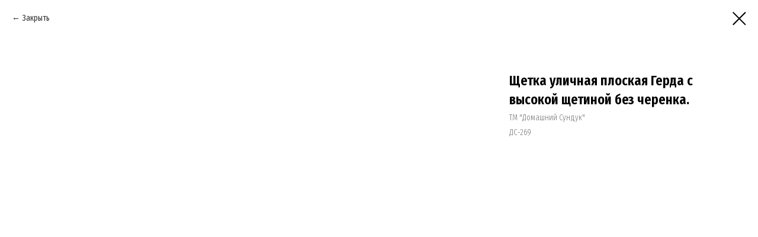

--- FILE ---
content_type: application/javascript; charset=utf8
request_url: https://static.tildacdn.com/js/tilda-catalog-1.1.min.js
body_size: 57499
content:
function _OverloadYield(t,e){this.v=t,this.k=e}function _applyDecoratedDescriptor(t,e,r,o,n){var i={};return Object.keys(o).forEach((function(t){i[t]=o[t]})),i.enumerable=!!i.enumerable,i.configurable=!!i.configurable,("value"in i||i.initializer)&&(i.writable=!0),i=r.slice().reverse().reduce((function(r,o){return o(t,e,r)||r}),i),n&&void 0!==i.initializer&&(i.value=i.initializer?i.initializer.call(n):void 0,i.initializer=void 0),void 0===i.initializer?(Object.defineProperty(t,e,i),null):i}function _applyDecs2311(t,e,r,o,n,i){var s,a,c,l,d,p,u,_=Symbol.metadata||Symbol.for("Symbol.metadata"),f=Object.defineProperty,y=Object.create,v=[y(null),y(null)],g=e.length;function m(e,r,o){return function(n,i){r&&(i=n,n=t);for(var s=0;s<e.length;s++)i=e[s].apply(n,o?[i]:[]);return o?i:n}}function h(t,e,r,o){if("function"!=typeof t&&(o||void 0!==t))throw new TypeError(e+" must "+(r||"be")+" a function"+(o?"":" or undefined"));return t}function b(t,e,r,o,n,i,c,l,d,p,u){function _(t){if(!u(t))throw new TypeError("Attempted to access private element on non-instance")}var y=[].concat(e[0]),g=e[3],b=!c,w=1===n,S=3===n,E=4===n,P=2===n;function x(e,r,o){return function(n,i){return r&&(i=n,n=t),o&&o(n),C[e].call(n,i)}}if(!b){var C={},A=[],j=S?"get":E||w?"set":"value";if(d?(p||w?C={get:_setFunctionName((function(){return g(this)}),o,"get"),set:function(t){e[4](this,t)}}:C[j]=g,p||_setFunctionName(C[j],o,P?"":j)):p||(C=Object.getOwnPropertyDescriptor(t,o)),!p&&!d){if((a=v[+l][o])&&7!=(a^n))throw Error("Decorating two elements with the same name ("+C[j].name+") is not supported yet");v[+l][o]=n<3?1:n}}for(var O=t,k=y.length-1;k>=0;k-=r?2:1){var L=h(y[k],"A decorator","be",!0),q=r?y[k-1]:void 0,T={},I={kind:["field","accessor","method","getter","setter","class"][n],name:o,metadata:s,addInitializer:function(t,e){if(t.v)throw new TypeError("attempted to call addInitializer after decoration was finished");h(e,"An initializer","be",!0),i.push(e)}.bind(null,T)};if(b)a=L.call(q,O,I),T.v=1,h(a,"class decorators","return")&&(O=a);else if(I.static=l,I.private=d,a=I.access={has:d?u.bind():function(t){return o in t}},E||(a.get=d?P?function(t){return _(t),C.value}:x("get",0,_):function(t){return t[o]}),P||S||(a.set=d?x("set",0,_):function(t,e){t[o]=e}),O=L.call(q,w?{get:C.get,set:C.set}:C[j],I),T.v=1,w){if("object"==typeof O&&O)(a=h(O.get,"accessor.get"))&&(C.get=a),(a=h(O.set,"accessor.set"))&&(C.set=a),(a=h(O.init,"accessor.init"))&&A.unshift(a);else if(void 0!==O)throw new TypeError("accessor decorators must return an object with get, set, or init properties or undefined")}else h(O,(p?"field":"method")+" decorators","return")&&(p?A.unshift(O):C[j]=O)}return n<2&&c.push(m(A,l,1),m(i,l,0)),p||b||(d?w?c.splice(-1,0,x("get",l),x("set",l)):c.push(P?C[j]:h.call.bind(C[j])):f(t,o,C)),O}function w(t){return f(t,_,{configurable:!0,enumerable:!0,value:s})}return void 0!==i&&(s=i[_]),s=y(null==s?null:s),d=[],p=function(t){t&&d.push(m(t))},u=function(e,o){for(var i=0;i<r.length;i++){var s=r[i],a=s[1],p=7&a;if((8&a)==e&&!p==o){var u=s[2],_=!!s[3],f=16&a;b(e?t:t.prototype,s,f,_?"#"+u:_toPropertyKey(u),p,p<2?[]:e?l=l||[]:c=c||[],d,!!e,_,o,e&&_?function(e){return _checkInRHS(e)===t}:n)}}},u(8,0),u(0,0),u(8,1),u(0,1),p(c),p(l),a=d,g||w(t),{e:a,get c(){var r=[];return g&&[w(t=b(t,[e],o,t.name,5,r)),m(r,1)]}}}function _arrayLikeToArray(t,e){(null==e||e>t.length)&&(e=t.length);for(var r=0,o=Array(e);r<e;r++)o[r]=t[r];return o}function _arrayWithHoles(t){if(Array.isArray(t))return t}function _arrayWithoutHoles(t){if(Array.isArray(t))return _arrayLikeToArray(t)}function _assertClassBrand(t,e,r){if("function"==typeof t?t===e:t.has(e))return arguments.length<3?e:r;throw new TypeError("Private element is not present on this object")}function _assertThisInitialized(t){if(void 0===t)throw new ReferenceError("this hasn't been initialised - super() hasn't been called");return t}function _asyncGeneratorDelegate(t){var e={},r=!1;function o(e,o){return r=!0,o=new Promise((function(r){r(t[e](o))})),{done:!1,value:new _OverloadYield(o,1)}}return e["undefined"!=typeof Symbol&&Symbol.iterator||"@@iterator"]=function(){return this},e.next=function(t){return r?(r=!1,t):o("next",t)},"function"==typeof t.throw&&(e.throw=function(t){if(r)throw r=!1,t;return o("throw",t)}),"function"==typeof t.return&&(e.return=function(t){return r?(r=!1,t):o("return",t)}),e}function _asyncIterator(t){var e,r,o,n=2;for("undefined"!=typeof Symbol&&(r=Symbol.asyncIterator,o=Symbol.iterator);n--;){if(r&&null!=(e=t[r]))return e.call(t);if(o&&null!=(e=t[o]))return new AsyncFromSyncIterator(e.call(t));r="@@asyncIterator",o="@@iterator"}throw new TypeError("Object is not async iterable")}function AsyncFromSyncIterator(t){function e(t){if(Object(t)!==t)return Promise.reject(new TypeError(t+" is not an object."));var e=t.done;return Promise.resolve(t.value).then((function(t){return{value:t,done:e}}))}return AsyncFromSyncIterator=function(t){this.s=t,this.n=t.next},AsyncFromSyncIterator.prototype={s:null,n:null,next:function(){return e(this.n.apply(this.s,arguments))},return:function(t){var r=this.s.return;return void 0===r?Promise.resolve({value:t,done:!0}):e(r.apply(this.s,arguments))},throw:function(t){var r=this.s.return;return void 0===r?Promise.reject(t):e(r.apply(this.s,arguments))}},new AsyncFromSyncIterator(t)}function asyncGeneratorStep(t,e,r,o,n,i,s){try{var a=t[i](s),c=a.value}catch(t){return void r(t)}a.done?e(c):Promise.resolve(c).then(o,n)}function _asyncToGenerator(t){return function(){var e=this,r=arguments;return new Promise((function(o,n){var i=t.apply(e,r);function s(t){asyncGeneratorStep(i,o,n,s,a,"next",t)}function a(t){asyncGeneratorStep(i,o,n,s,a,"throw",t)}s(void 0)}))}}function _awaitAsyncGenerator(t){return new _OverloadYield(t,0)}function _callSuper(t,e,r){return e=_getPrototypeOf(e),_possibleConstructorReturn(t,_isNativeReflectConstruct()?Reflect.construct(e,r||[],_getPrototypeOf(t).constructor):e.apply(t,r))}function _checkInRHS(t){if(Object(t)!==t)throw TypeError("right-hand side of 'in' should be an object, got "+(null!==t?typeof t:"null"));return t}function _checkPrivateRedeclaration(t,e){if(e.has(t))throw new TypeError("Cannot initialize the same private elements twice on an object")}function _classCallCheck(t,e){if(!(t instanceof e))throw new TypeError("Cannot call a class as a function")}function _classNameTDZError(t){throw new ReferenceError('Class "'+t+'" cannot be referenced in computed property keys.')}function _classPrivateFieldGet2(t,e){return t.get(_assertClassBrand(t,e))}function _classPrivateFieldInitSpec(t,e,r){_checkPrivateRedeclaration(t,e),e.set(t,r)}function _classPrivateFieldLooseBase(t,e){if(!{}.hasOwnProperty.call(t,e))throw new TypeError("attempted to use private field on non-instance");return t}var id=0,REACT_ELEMENT_TYPE,applyDecs2203Impl;function _classPrivateFieldLooseKey(t){return"__private_"+id+++"_"+t}function _classPrivateFieldSet2(t,e,r){return t.set(_assertClassBrand(t,e),r),r}function _classPrivateGetter(t,e,r){return r(_assertClassBrand(t,e))}function _classPrivateMethodInitSpec(t,e){_checkPrivateRedeclaration(t,e),e.add(t)}function _classPrivateSetter(t,e,r,o){return e(_assertClassBrand(t,r),o),o}function _classStaticPrivateMethodGet(t,e,r){return _assertClassBrand(e,t),r}function _construct(t,e,r){if(_isNativeReflectConstruct())return Reflect.construct.apply(null,arguments);var o=[null];o.push.apply(o,e);var n=new(t.bind.apply(t,o));return r&&_setPrototypeOf(n,r.prototype),n}function _defineProperties(t,e){for(var r=0;r<e.length;r++){var o=e[r];o.enumerable=o.enumerable||!1,o.configurable=!0,"value"in o&&(o.writable=!0),Object.defineProperty(t,_toPropertyKey(o.key),o)}}function _createClass(t,e,r){return e&&_defineProperties(t.prototype,e),r&&_defineProperties(t,r),Object.defineProperty(t,"prototype",{writable:!1}),t}function _createForOfIteratorHelper(t,e){var r="undefined"!=typeof Symbol&&t[Symbol.iterator]||t["@@iterator"];if(!r){if(Array.isArray(t)||(r=_unsupportedIterableToArray(t))||e&&t&&"number"==typeof t.length){r&&(t=r);var o=0,n=function(){};return{s:n,n:function(){return o>=t.length?{done:!0}:{done:!1,value:t[o++]}},e:function(t){throw t},f:n}}throw new TypeError("Invalid attempt to iterate non-iterable instance.\nIn order to be iterable, non-array objects must have a [Symbol.iterator]() method.")}var i,s=!0,a=!1;return{s:function(){r=r.call(t)},n:function(){var t=r.next();return s=t.done,t},e:function(t){a=!0,i=t},f:function(){try{s||null==r.return||r.return()}finally{if(a)throw i}}}}function _createForOfIteratorHelperLoose(t,e){var r="undefined"!=typeof Symbol&&t[Symbol.iterator]||t["@@iterator"];if(r)return(r=r.call(t)).next.bind(r);if(Array.isArray(t)||(r=_unsupportedIterableToArray(t))||e&&t&&"number"==typeof t.length){r&&(t=r);var o=0;return function(){return o>=t.length?{done:!0}:{done:!1,value:t[o++]}}}throw new TypeError("Invalid attempt to iterate non-iterable instance.\nIn order to be iterable, non-array objects must have a [Symbol.iterator]() method.")}function _createSuper(t){var e=_isNativeReflectConstruct();return function(){var r,o=_getPrototypeOf(t);if(e){var n=_getPrototypeOf(this).constructor;r=Reflect.construct(o,arguments,n)}else r=o.apply(this,arguments);return _possibleConstructorReturn(this,r)}}function _decorate(t,e,r,o){var n=_getDecoratorsApi();if(o)for(var i=0;i<o.length;i++)n=o[i](n);var s=e((function(t){n.initializeInstanceElements(t,a.elements)}),r),a=n.decorateClass(_coalesceClassElements(s.d.map(_createElementDescriptor)),t);return n.initializeClassElements(s.F,a.elements),n.runClassFinishers(s.F,a.finishers)}function _getDecoratorsApi(){_getDecoratorsApi=function(){return t};var t={elementsDefinitionOrder:[["method"],["field"]],initializeInstanceElements:function(t,e){["method","field"].forEach((function(r){e.forEach((function(e){e.kind===r&&"own"===e.placement&&this.defineClassElement(t,e)}),this)}),this)},initializeClassElements:function(t,e){var r=t.prototype;["method","field"].forEach((function(o){e.forEach((function(e){var n=e.placement;if(e.kind===o&&("static"===n||"prototype"===n)){var i="static"===n?t:r;this.defineClassElement(i,e)}}),this)}),this)},defineClassElement:function(t,e){var r=e.descriptor;if("field"===e.kind){var o=e.initializer;r={enumerable:r.enumerable,writable:r.writable,configurable:r.configurable,value:void 0===o?void 0:o.call(t)}}Object.defineProperty(t,e.key,r)},decorateClass:function(t,e){var r=[],o=[],n={static:[],prototype:[],own:[]};if(t.forEach((function(t){this.addElementPlacement(t,n)}),this),t.forEach((function(t){if(!_hasDecorators(t))return r.push(t);var e=this.decorateElement(t,n);r.push(e.element),r.push.apply(r,e.extras),o.push.apply(o,e.finishers)}),this),!e)return{elements:r,finishers:o};var i=this.decorateConstructor(r,e);return o.push.apply(o,i.finishers),i.finishers=o,i},addElementPlacement:function(t,e,r){var o=e[t.placement];if(!r&&-1!==o.indexOf(t.key))throw new TypeError("Duplicated element ("+t.key+")");o.push(t.key)},decorateElement:function(t,e){for(var r=[],o=[],n=t.decorators,i=n.length-1;i>=0;i--){var s=e[t.placement];s.splice(s.indexOf(t.key),1);var a=this.fromElementDescriptor(t),c=this.toElementFinisherExtras((0,n[i])(a)||a);t=c.element,this.addElementPlacement(t,e),c.finisher&&o.push(c.finisher);var l=c.extras;if(l){for(var d=0;d<l.length;d++)this.addElementPlacement(l[d],e);r.push.apply(r,l)}}return{element:t,finishers:o,extras:r}},decorateConstructor:function(t,e){for(var r=[],o=e.length-1;o>=0;o--){var n=this.fromClassDescriptor(t),i=this.toClassDescriptor((0,e[o])(n)||n);if(void 0!==i.finisher&&r.push(i.finisher),void 0!==i.elements){t=i.elements;for(var s=0;s<t.length-1;s++)for(var a=s+1;a<t.length;a++)if(t[s].key===t[a].key&&t[s].placement===t[a].placement)throw new TypeError("Duplicated element ("+t[s].key+")")}}return{elements:t,finishers:r}},fromElementDescriptor:function(t){var e={kind:t.kind,key:t.key,placement:t.placement,descriptor:t.descriptor};return Object.defineProperty(e,Symbol.toStringTag,{value:"Descriptor",configurable:!0}),"field"===t.kind&&(e.initializer=t.initializer),e},toElementDescriptors:function(t){if(void 0!==t)return _toArray(t).map((function(t){var e=this.toElementDescriptor(t);return this.disallowProperty(t,"finisher","An element descriptor"),this.disallowProperty(t,"extras","An element descriptor"),e}),this)},toElementDescriptor:function(t){var e=t.kind+"";if("method"!==e&&"field"!==e)throw new TypeError('An element descriptor\'s .kind property must be either "method" or "field", but a decorator created an element descriptor with .kind "'+e+'"');var r=_toPropertyKey(t.key),o=t.placement+"";if("static"!==o&&"prototype"!==o&&"own"!==o)throw new TypeError('An element descriptor\'s .placement property must be one of "static", "prototype" or "own", but a decorator created an element descriptor with .placement "'+o+'"');var n=t.descriptor;this.disallowProperty(t,"elements","An element descriptor");var i={kind:e,key:r,placement:o,descriptor:Object.assign({},n)};return"field"!==e?this.disallowProperty(t,"initializer","A method descriptor"):(this.disallowProperty(n,"get","The property descriptor of a field descriptor"),this.disallowProperty(n,"set","The property descriptor of a field descriptor"),this.disallowProperty(n,"value","The property descriptor of a field descriptor"),i.initializer=t.initializer),i},toElementFinisherExtras:function(t){return{element:this.toElementDescriptor(t),finisher:_optionalCallableProperty(t,"finisher"),extras:this.toElementDescriptors(t.extras)}},fromClassDescriptor:function(t){var e={kind:"class",elements:t.map(this.fromElementDescriptor,this)};return Object.defineProperty(e,Symbol.toStringTag,{value:"Descriptor",configurable:!0}),e},toClassDescriptor:function(t){var e=t.kind+"";if("class"!==e)throw new TypeError('A class descriptor\'s .kind property must be "class", but a decorator created a class descriptor with .kind "'+e+'"');this.disallowProperty(t,"key","A class descriptor"),this.disallowProperty(t,"placement","A class descriptor"),this.disallowProperty(t,"descriptor","A class descriptor"),this.disallowProperty(t,"initializer","A class descriptor"),this.disallowProperty(t,"extras","A class descriptor");var r=_optionalCallableProperty(t,"finisher");return{elements:this.toElementDescriptors(t.elements),finisher:r}},runClassFinishers:function(t,e){for(var r=0;r<e.length;r++){var o=(0,e[r])(t);if(void 0!==o){if("function"!=typeof o)throw new TypeError("Finishers must return a constructor.");t=o}}return t},disallowProperty:function(t,e,r){if(void 0!==t[e])throw new TypeError(r+" can't have a ."+e+" property.")}};return t}function _createElementDescriptor(t){var e,r=_toPropertyKey(t.key);"method"===t.kind?e={value:t.value,writable:!0,configurable:!0,enumerable:!1}:"get"===t.kind?e={get:t.value,configurable:!0,enumerable:!1}:"set"===t.kind?e={set:t.value,configurable:!0,enumerable:!1}:"field"===t.kind&&(e={configurable:!0,writable:!0,enumerable:!0});var o={kind:"field"===t.kind?"field":"method",key:r,placement:t.static?"static":"field"===t.kind?"own":"prototype",descriptor:e};return t.decorators&&(o.decorators=t.decorators),"field"===t.kind&&(o.initializer=t.value),o}function _coalesceGetterSetter(t,e){void 0!==t.descriptor.get?e.descriptor.get=t.descriptor.get:e.descriptor.set=t.descriptor.set}function _coalesceClassElements(t){for(var e=[],r=function(t){return"method"===t.kind&&t.key===i.key&&t.placement===i.placement},o=0;o<t.length;o++){var n,i=t[o];if("method"===i.kind&&(n=e.find(r)))if(_isDataDescriptor(i.descriptor)||_isDataDescriptor(n.descriptor)){if(_hasDecorators(i)||_hasDecorators(n))throw new ReferenceError("Duplicated methods ("+i.key+") can't be decorated.");n.descriptor=i.descriptor}else{if(_hasDecorators(i)){if(_hasDecorators(n))throw new ReferenceError("Decorators can't be placed on different accessors with for the same property ("+i.key+").");n.decorators=i.decorators}_coalesceGetterSetter(i,n)}else e.push(i)}return e}function _hasDecorators(t){return t.decorators&&t.decorators.length}function _isDataDescriptor(t){return void 0!==t&&!(void 0===t.value&&void 0===t.writable)}function _optionalCallableProperty(t,e){var r=t[e];if(void 0!==r&&"function"!=typeof r)throw new TypeError("Expected '"+e+"' to be a function");return r}function _defaults(t,e){for(var r=Object.getOwnPropertyNames(e),o=0;o<r.length;o++){var n=r[o],i=Object.getOwnPropertyDescriptor(e,n);i&&i.configurable&&void 0===t[n]&&Object.defineProperty(t,n,i)}return t}function _defineAccessor(t,e,r,o){var n={configurable:!0,enumerable:!0};return n[t]=o,Object.defineProperty(e,r,n)}function _defineProperty(t,e,r){return(e=_toPropertyKey(e))in t?Object.defineProperty(t,e,{value:r,enumerable:!0,configurable:!0,writable:!0}):t[e]=r,t}function _extends(){return _extends=Object.assign?Object.assign.bind():function(t){for(var e=1;e<arguments.length;e++){var r=arguments[e];for(var o in r)({}).hasOwnProperty.call(r,o)&&(t[o]=r[o])}return t},_extends.apply(null,arguments)}function _get(){return _get="undefined"!=typeof Reflect&&Reflect.get?Reflect.get.bind():function(t,e,r){var o=_superPropBase(t,e);if(o){var n=Object.getOwnPropertyDescriptor(o,e);return n.get?n.get.call(arguments.length<3?t:r):n.value}},_get.apply(null,arguments)}function _getPrototypeOf(t){return _getPrototypeOf=Object.setPrototypeOf?Object.getPrototypeOf.bind():function(t){return t.__proto__||Object.getPrototypeOf(t)},_getPrototypeOf(t)}function _identity(t){return t}function _importDeferProxy(t){var e=null,r=function(t){return function(){return t}},o=function(r){return function(o,n,i){return null===e&&(e=t()),r(e,n,i)}};return new Proxy({},{defineProperty:r(!1),deleteProperty:r(!1),get:o(Reflect.get),getOwnPropertyDescriptor:o(Reflect.getOwnPropertyDescriptor),getPrototypeOf:r(null),isExtensible:r(!1),has:o(Reflect.has),ownKeys:o(Reflect.ownKeys),preventExtensions:r(!0),set:r(!1),setPrototypeOf:r(!1)})}function _inherits(t,e){if("function"!=typeof e&&null!==e)throw new TypeError("Super expression must either be null or a function");t.prototype=Object.create(e&&e.prototype,{constructor:{value:t,writable:!0,configurable:!0}}),Object.defineProperty(t,"prototype",{writable:!1}),e&&_setPrototypeOf(t,e)}function _inheritsLoose(t,e){t.prototype=Object.create(e.prototype),t.prototype.constructor=t,_setPrototypeOf(t,e)}function _initializerDefineProperty(t,e,r,o){r&&Object.defineProperty(t,e,{enumerable:r.enumerable,configurable:r.configurable,writable:r.writable,value:r.initializer?r.initializer.call(o):void 0})}function _initializerWarningHelper(t,e){throw Error("Decorating class property failed. Please ensure that transform-class-properties is enabled and runs after the decorators transform.")}function _instanceof(t,e){return null!=e&&"undefined"!=typeof Symbol&&e[Symbol.hasInstance]?!!e[Symbol.hasInstance](t):t instanceof e}function _interopRequireDefault(t){return t&&t.__esModule?t:{default:t}}function _getRequireWildcardCache(t){if("function"!=typeof WeakMap)return null;var e=new WeakMap,r=new WeakMap;return(_getRequireWildcardCache=function(t){return t?r:e})(t)}function _interopRequireWildcard(t,e){if(!e&&t&&t.__esModule)return t;if(null===t||"object"!=typeof t&&"function"!=typeof t)return{default:t};var r=_getRequireWildcardCache(e);if(r&&r.has(t))return r.get(t);var o={__proto__:null},n=Object.defineProperty&&Object.getOwnPropertyDescriptor;for(var i in t)if("default"!==i&&{}.hasOwnProperty.call(t,i)){var s=n?Object.getOwnPropertyDescriptor(t,i):null;s&&(s.get||s.set)?Object.defineProperty(o,i,s):o[i]=t[i]}return o.default=t,r&&r.set(t,o),o}function _isNativeFunction(t){try{return-1!==Function.toString.call(t).indexOf("[native code]")}catch(e){return"function"==typeof t}}function _isNativeReflectConstruct(){try{var t=!Boolean.prototype.valueOf.call(Reflect.construct(Boolean,[],(function(){})))}catch(t){}return(_isNativeReflectConstruct=function(){return!!t})()}function _iterableToArray(t){if("undefined"!=typeof Symbol&&null!=t[Symbol.iterator]||null!=t["@@iterator"])return Array.from(t)}function _iterableToArrayLimit(t,e){var r=null==t?null:"undefined"!=typeof Symbol&&t[Symbol.iterator]||t["@@iterator"];if(null!=r){var o,n,i,s,a=[],c=!0,l=!1;try{if(i=(r=r.call(t)).next,0===e){if(Object(r)!==r)return;c=!1}else for(;!(c=(o=i.call(r)).done)&&(a.push(o.value),a.length!==e);c=!0);}catch(t){l=!0,n=t}finally{try{if(!c&&null!=r.return&&(s=r.return(),Object(s)!==s))return}finally{if(l)throw n}}return a}}function _jsx(t,e,r,o){REACT_ELEMENT_TYPE||(REACT_ELEMENT_TYPE="function"==typeof Symbol&&Symbol.for&&Symbol.for("react.element")||60103);var n=t&&t.defaultProps,i=arguments.length-3;if(e||0===i||(e={children:void 0}),1===i)e.children=o;else if(i>1){for(var s=Array(i),a=0;a<i;a++)s[a]=arguments[a+3];e.children=s}if(e&&n)for(var c in n)void 0===e[c]&&(e[c]=n[c]);else e||(e=n||{});return{$$typeof:REACT_ELEMENT_TYPE,type:t,key:void 0===r?null:""+r,ref:null,props:e,_owner:null}}function _maybeArrayLike(t,e,r){if(e&&!Array.isArray(e)&&"number"==typeof e.length){var o=e.length;return _arrayLikeToArray(e,void 0!==r&&r<o?r:o)}return t(e,r)}function _newArrowCheck(t,e){if(t!==e)throw new TypeError("Cannot instantiate an arrow function")}function _nonIterableRest(){throw new TypeError("Invalid attempt to destructure non-iterable instance.\nIn order to be iterable, non-array objects must have a [Symbol.iterator]() method.")}function _nonIterableSpread(){throw new TypeError("Invalid attempt to spread non-iterable instance.\nIn order to be iterable, non-array objects must have a [Symbol.iterator]() method.")}function _nullishReceiverError(t){throw new TypeError("Cannot set property of null or undefined.")}function _objectDestructuringEmpty(t){if(null==t)throw new TypeError("Cannot destructure "+t)}function ownKeys(t,e){var r=Object.keys(t);if(Object.getOwnPropertySymbols){var o=Object.getOwnPropertySymbols(t);e&&(o=o.filter((function(e){return Object.getOwnPropertyDescriptor(t,e).enumerable}))),r.push.apply(r,o)}return r}function _objectSpread2(t){for(var e=1;e<arguments.length;e++){var r=null!=arguments[e]?arguments[e]:{};e%2?ownKeys(Object(r),!0).forEach((function(e){_defineProperty(t,e,r[e])})):Object.getOwnPropertyDescriptors?Object.defineProperties(t,Object.getOwnPropertyDescriptors(r)):ownKeys(Object(r)).forEach((function(e){Object.defineProperty(t,e,Object.getOwnPropertyDescriptor(r,e))}))}return t}function _objectWithoutProperties(t,e){if(null==t)return{};var r,o,n=_objectWithoutPropertiesLoose(t,e);if(Object.getOwnPropertySymbols){var i=Object.getOwnPropertySymbols(t);for(o=0;o<i.length;o++)r=i[o],-1===e.indexOf(r)&&{}.propertyIsEnumerable.call(t,r)&&(n[r]=t[r])}return n}function _objectWithoutPropertiesLoose(t,e){if(null==t)return{};var r={};for(var o in t)if({}.hasOwnProperty.call(t,o)){if(-1!==e.indexOf(o))continue;r[o]=t[o]}return r}function _possibleConstructorReturn(t,e){if(e&&("object"==typeof e||"function"==typeof e))return e;if(void 0!==e)throw new TypeError("Derived constructors may only return object or undefined");return _assertThisInitialized(t)}function _readOnlyError(t){throw new TypeError('"'+t+'" is read-only')}function _regeneratorRuntime(){"use strict";/*! regenerator-runtime -- Copyright (c) 2014-present, Facebook, Inc. -- license (MIT): https://github.com/facebook/regenerator/blob/main/LICENSE */_regeneratorRuntime=function(){return e};var t,e={},r=Object.prototype,o=r.hasOwnProperty,n=Object.defineProperty||function(t,e,r){t[e]=r.value},i="function"==typeof Symbol?Symbol:{},s=i.iterator||"@@iterator",a=i.asyncIterator||"@@asyncIterator",c=i.toStringTag||"@@toStringTag";function l(t,e,r){return Object.defineProperty(t,e,{value:r,enumerable:!0,configurable:!0,writable:!0}),t[e]}try{l({},"")}catch(t){l=function(t,e,r){return t[e]=r}}function d(t,e,r,o){var i=e&&e.prototype instanceof g?e:g,s=Object.create(i.prototype),a=new k(o||[]);return n(s,"_invoke",{value:C(t,r,a)}),s}function p(t,e,r){try{return{type:"normal",arg:t.call(e,r)}}catch(t){return{type:"throw",arg:t}}}e.wrap=d;var u="suspendedStart",_="suspendedYield",f="executing",y="completed",v={};function g(){}function m(){}function h(){}var b={};l(b,s,(function(){return this}));var w=Object.getPrototypeOf,S=w&&w(w(L([])));S&&S!==r&&o.call(S,s)&&(b=S);var E=h.prototype=g.prototype=Object.create(b);function P(t){["next","throw","return"].forEach((function(e){l(t,e,(function(t){return this._invoke(e,t)}))}))}function x(t,e){function r(n,i,s,a){var c=p(t[n],t,i);if("throw"!==c.type){var l=c.arg,d=l.value;return d&&"object"==typeof d&&o.call(d,"__await")?e.resolve(d.__await).then((function(t){r("next",t,s,a)}),(function(t){r("throw",t,s,a)})):e.resolve(d).then((function(t){l.value=t,s(l)}),(function(t){return r("throw",t,s,a)}))}a(c.arg)}var i;n(this,"_invoke",{value:function(t,o){function n(){return new e((function(e,n){r(t,o,e,n)}))}return i=i?i.then(n,n):n()}})}function C(e,r,o){var n=u;return function(i,s){if(n===f)throw Error("Generator is already running");if(n===y){if("throw"===i)throw s;return{value:t,done:!0}}for(o.method=i,o.arg=s;;){var a=o.delegate;if(a){var c=A(a,o);if(c){if(c===v)continue;return c}}if("next"===o.method)o.sent=o._sent=o.arg;else if("throw"===o.method){if(n===u)throw n=y,o.arg;o.dispatchException(o.arg)}else"return"===o.method&&o.abrupt("return",o.arg);n=f;var l=p(e,r,o);if("normal"===l.type){if(n=o.done?y:_,l.arg===v)continue;return{value:l.arg,done:o.done}}"throw"===l.type&&(n=y,o.method="throw",o.arg=l.arg)}}}function A(e,r){var o=r.method,n=e.iterator[o];if(n===t)return r.delegate=null,"throw"===o&&e.iterator.return&&(r.method="return",r.arg=t,A(e,r),"throw"===r.method)||"return"!==o&&(r.method="throw",r.arg=new TypeError("The iterator does not provide a '"+o+"' method")),v;var i=p(n,e.iterator,r.arg);if("throw"===i.type)return r.method="throw",r.arg=i.arg,r.delegate=null,v;var s=i.arg;return s?s.done?(r[e.resultName]=s.value,r.next=e.nextLoc,"return"!==r.method&&(r.method="next",r.arg=t),r.delegate=null,v):s:(r.method="throw",r.arg=new TypeError("iterator result is not an object"),r.delegate=null,v)}function j(t){var e={tryLoc:t[0]};1 in t&&(e.catchLoc=t[1]),2 in t&&(e.finallyLoc=t[2],e.afterLoc=t[3]),this.tryEntries.push(e)}function O(t){var e=t.completion||{};e.type="normal",delete e.arg,t.completion=e}function k(t){this.tryEntries=[{tryLoc:"root"}],t.forEach(j,this),this.reset(!0)}function L(e){if(e||""===e){var r=e[s];if(r)return r.call(e);if("function"==typeof e.next)return e;if(!isNaN(e.length)){var n=-1,i=function r(){for(;++n<e.length;)if(o.call(e,n))return r.value=e[n],r.done=!1,r;return r.value=t,r.done=!0,r};return i.next=i}}throw new TypeError(typeof e+" is not iterable")}return m.prototype=h,n(E,"constructor",{value:h,configurable:!0}),n(h,"constructor",{value:m,configurable:!0}),m.displayName=l(h,c,"GeneratorFunction"),e.isGeneratorFunction=function(t){var e="function"==typeof t&&t.constructor;return!!e&&(e===m||"GeneratorFunction"===(e.displayName||e.name))},e.mark=function(t){return Object.setPrototypeOf?Object.setPrototypeOf(t,h):(t.__proto__=h,l(t,c,"GeneratorFunction")),t.prototype=Object.create(E),t},e.awrap=function(t){return{__await:t}},P(x.prototype),l(x.prototype,a,(function(){return this})),e.AsyncIterator=x,e.async=function(t,r,o,n,i){void 0===i&&(i=Promise);var s=new x(d(t,r,o,n),i);return e.isGeneratorFunction(r)?s:s.next().then((function(t){return t.done?t.value:s.next()}))},P(E),l(E,c,"Generator"),l(E,s,(function(){return this})),l(E,"toString",(function(){return"[object Generator]"})),e.keys=function(t){var e=Object(t),r=[];for(var o in e)r.push(o);return r.reverse(),function t(){for(;r.length;){var o=r.pop();if(o in e)return t.value=o,t.done=!1,t}return t.done=!0,t}},e.values=L,k.prototype={constructor:k,reset:function(e){if(this.prev=0,this.next=0,this.sent=this._sent=t,this.done=!1,this.delegate=null,this.method="next",this.arg=t,this.tryEntries.forEach(O),!e)for(var r in this)"t"===r.charAt(0)&&o.call(this,r)&&!isNaN(+r.slice(1))&&(this[r]=t)},stop:function(){this.done=!0;var t=this.tryEntries[0].completion;if("throw"===t.type)throw t.arg;return this.rval},dispatchException:function(e){if(this.done)throw e;var r=this;function n(o,n){return a.type="throw",a.arg=e,r.next=o,n&&(r.method="next",r.arg=t),!!n}for(var i=this.tryEntries.length-1;i>=0;--i){var s=this.tryEntries[i],a=s.completion;if("root"===s.tryLoc)return n("end");if(s.tryLoc<=this.prev){var c=o.call(s,"catchLoc"),l=o.call(s,"finallyLoc");if(c&&l){if(this.prev<s.catchLoc)return n(s.catchLoc,!0);if(this.prev<s.finallyLoc)return n(s.finallyLoc)}else if(c){if(this.prev<s.catchLoc)return n(s.catchLoc,!0)}else{if(!l)throw Error("try statement without catch or finally");if(this.prev<s.finallyLoc)return n(s.finallyLoc)}}}},abrupt:function(t,e){for(var r=this.tryEntries.length-1;r>=0;--r){var n=this.tryEntries[r];if(n.tryLoc<=this.prev&&o.call(n,"finallyLoc")&&this.prev<n.finallyLoc){var i=n;break}}i&&("break"===t||"continue"===t)&&i.tryLoc<=e&&e<=i.finallyLoc&&(i=null);var s=i?i.completion:{};return s.type=t,s.arg=e,i?(this.method="next",this.next=i.finallyLoc,v):this.complete(s)},complete:function(t,e){if("throw"===t.type)throw t.arg;return"break"===t.type||"continue"===t.type?this.next=t.arg:"return"===t.type?(this.rval=this.arg=t.arg,this.method="return",this.next="end"):"normal"===t.type&&e&&(this.next=e),v},finish:function(t){for(var e=this.tryEntries.length-1;e>=0;--e){var r=this.tryEntries[e];if(r.finallyLoc===t)return this.complete(r.completion,r.afterLoc),O(r),v}},catch:function(t){for(var e=this.tryEntries.length-1;e>=0;--e){var r=this.tryEntries[e];if(r.tryLoc===t){var o=r.completion;if("throw"===o.type){var n=o.arg;O(r)}return n}}throw Error("illegal catch attempt")},delegateYield:function(e,r,o){return this.delegate={iterator:L(e),resultName:r,nextLoc:o},"next"===this.method&&(this.arg=t),v}},e}function set(t,e,r,o){return set="undefined"!=typeof Reflect&&Reflect.set?Reflect.set:function(t,e,r,o){var n,i=_superPropBase(t,e);if(i){if((n=Object.getOwnPropertyDescriptor(i,e)).set)return n.set.call(o,r),!0;if(!n.writable)return!1}if(n=Object.getOwnPropertyDescriptor(o,e)){if(!n.writable)return!1;n.value=r,Object.defineProperty(o,e,n)}else _defineProperty(o,e,r);return!0},set(t,e,r,o)}function _set(t,e,r,o,n){if(!set(t,e,r,o||t)&&n)throw new TypeError("failed to set property");return r}function _setFunctionName(t,e,r){"symbol"==typeof e&&(e=(e=e.description)?"["+e+"]":"");try{Object.defineProperty(t,"name",{configurable:!0,value:r?r+" "+e:e})}catch(t){}return t}function _setPrototypeOf(t,e){return _setPrototypeOf=Object.setPrototypeOf?Object.setPrototypeOf.bind():function(t,e){return t.__proto__=e,t},_setPrototypeOf(t,e)}function _skipFirstGeneratorNext(t){return function(){var e=t.apply(this,arguments);return e.next(),e}}function _slicedToArray(t,e){return _arrayWithHoles(t)||_iterableToArrayLimit(t,e)||_unsupportedIterableToArray(t,e)||_nonIterableRest()}function _superPropBase(t,e){for(;!{}.hasOwnProperty.call(t,e)&&null!==(t=_getPrototypeOf(t)););return t}function _superPropGet(t,e,r,o){var n=_get(_getPrototypeOf(1&o?t.prototype:t),e,r);return 2&o&&"function"==typeof n?function(t){return n.apply(r,t)}:n}function _superPropSet(t,e,r,o,n,i){return _set(_getPrototypeOf(i?t.prototype:t),e,r,o,n)}function _taggedTemplateLiteral(t,e){return e||(e=t.slice(0)),Object.freeze(Object.defineProperties(t,{raw:{value:Object.freeze(e)}}))}function _taggedTemplateLiteralLoose(t,e){return e||(e=t.slice(0)),t.raw=e,t}function _tdz(t){throw new ReferenceError(t+" is not defined - temporal dead zone")}function _temporalRef(t,e){return t===_temporalUndefined?_tdz(e):t}function _temporalUndefined(){}function _toArray(t){return _arrayWithHoles(t)||_iterableToArray(t)||_unsupportedIterableToArray(t)||_nonIterableRest()}function _toConsumableArray(t){return _arrayWithoutHoles(t)||_iterableToArray(t)||_unsupportedIterableToArray(t)||_nonIterableSpread()}function _toPrimitive(t,e){if("object"!=typeof t||!t)return t;var r=t[Symbol.toPrimitive];if(void 0!==r){var o=r.call(t,e||"default");if("object"!=typeof o)return o;throw new TypeError("@@toPrimitive must return a primitive value.")}return("string"===e?String:Number)(t)}function _toPropertyKey(t){var e=_toPrimitive(t,"string");return"symbol"==typeof e?e:e+""}function _toSetter(t,e,r){e||(e=[]);var o=e.length++;return Object.defineProperty({},"_",{set:function(n){e[o]=n,t.apply(r,e)}})}function _typeof(t){return _typeof="function"==typeof Symbol&&"symbol"==typeof Symbol.iterator?function(t){return typeof t}:function(t){return t&&"function"==typeof Symbol&&t.constructor===Symbol&&t!==Symbol.prototype?"symbol":typeof t},_typeof(t)}function _unsupportedIterableToArray(t,e){if(t){if("string"==typeof t)return _arrayLikeToArray(t,e);var r={}.toString.call(t).slice(8,-1);return"Object"===r&&t.constructor&&(r=t.constructor.name),"Map"===r||"Set"===r?Array.from(t):"Arguments"===r||/^(?:Ui|I)nt(?:8|16|32)(?:Clamped)?Array$/.test(r)?_arrayLikeToArray(t,e):void 0}}function _usingCtx(){var t="function"==typeof SuppressedError?SuppressedError:function(t,e){var r=Error();return r.name="SuppressedError",r.error=t,r.suppressed=e,r},e={},r=[];function o(t,e){if(null!=e){if(Object(e)!==e)throw new TypeError("using declarations can only be used with objects, functions, null, or undefined.");if(t)var o=e[Symbol.asyncDispose||Symbol.for("Symbol.asyncDispose")];if(void 0===o&&(o=e[Symbol.dispose||Symbol.for("Symbol.dispose")],t))var n=o;if("function"!=typeof o)throw new TypeError("Object is not disposable.");n&&(o=function(){try{n.call(e)}catch(t){return Promise.reject(t)}}),r.push({v:e,d:o,a:t})}else t&&r.push({d:e,a:t});return e}return{e:e,u:o.bind(null,!1),a:o.bind(null,!0),d:function(){var o,n=this.e,i=0;function s(){for(;o=r.pop();)try{if(!o.a&&1===i)return i=0,r.push(o),Promise.resolve().then(s);if(o.d){var t=o.d.call(o.v);if(o.a)return i|=2,Promise.resolve(t).then(s,a)}else i|=1}catch(t){return a(t)}if(1===i)return n!==e?Promise.reject(n):Promise.resolve();if(n!==e)throw n}function a(r){return n=n!==e?new t(r,n):r,s()}return s()}}}function _wrapAsyncGenerator(t){return function(){return new AsyncGenerator(t.apply(this,arguments))}}function AsyncGenerator(t){var e,r;function o(e,r){try{var i=t[e](r),s=i.value,a=s instanceof _OverloadYield;Promise.resolve(a?s.v:s).then((function(r){if(a){var c="return"===e?"return":"next";if(!s.k||r.done)return o(c,r);r=t[c](r).value}n(i.done?"return":"normal",r)}),(function(t){o("throw",t)}))}catch(t){n("throw",t)}}function n(t,n){switch(t){case"return":e.resolve({value:n,done:!0});break;case"throw":e.reject(n);break;default:e.resolve({value:n,done:!1})}(e=e.next)?o(e.key,e.arg):r=null}this._invoke=function(t,n){return new Promise((function(i,s){var a={key:t,arg:n,resolve:i,reject:s,next:null};r?r=r.next=a:(e=r=a,o(t,n))}))},"function"!=typeof t.return&&(this.return=void 0)}function _wrapNativeSuper(t){var e="function"==typeof Map?new Map:void 0;return _wrapNativeSuper=function(t){if(null===t||!_isNativeFunction(t))return t;if("function"!=typeof t)throw new TypeError("Super expression must either be null or a function");if(void 0!==e){if(e.has(t))return e.get(t);e.set(t,r)}function r(){return _construct(t,arguments,_getPrototypeOf(this).constructor)}return r.prototype=Object.create(t.prototype,{constructor:{value:r,enumerable:!1,writable:!0,configurable:!0}}),_setPrototypeOf(r,t)},_wrapNativeSuper(t)}function _wrapRegExp(){_wrapRegExp=function(t,e){return new r(t,void 0,e)};var t=RegExp.prototype,e=new WeakMap;function r(t,o,n){var i=RegExp(t,o);return e.set(i,n||e.get(t)),_setPrototypeOf(i,r.prototype)}function o(t,r){var o=e.get(r);return Object.keys(o).reduce((function(e,r){var n=o[r];if("number"==typeof n)e[r]=t[n];else{for(var i=0;void 0===t[n[i]]&&i+1<n.length;)i++;e[r]=t[n[i]]}return e}),Object.create(null))}return _inherits(r,RegExp),r.prototype.exec=function(e){var r=t.exec.call(this,e);if(r){r.groups=o(r,this);var n=r.indices;n&&(n.groups=o(n,this))}return r},r.prototype[Symbol.replace]=function(r,n){if("string"==typeof n){var i=e.get(this);return t[Symbol.replace].call(this,r,n.replace(/\$<([^>]+)>/g,(function(t,e){var r=i[e];return"$"+(Array.isArray(r)?r.join("$"):r)})))}if("function"==typeof n){var s=this;return t[Symbol.replace].call(this,r,(function(){var t=arguments;return"object"!=typeof t[t.length-1]&&(t=[].slice.call(t)).push(o(t,s)),n.apply(this,t)}))}return t[Symbol.replace].call(this,r,n)},_wrapRegExp.apply(this,arguments)}function _writeOnlyError(t){throw new TypeError('"'+t+'" is write-only')}function _AwaitValue(t){this.wrapped=t}function old_createMetadataMethodsForProperty(t,e,r,o){return{getMetadata:function(n){old_assertNotFinished(o,"getMetadata"),old_assertMetadataKey(n);var i=t[n];if(void 0!==i)if(1===e){var s=i.public;if(void 0!==s)return s[r]}else if(2===e){var a=i.private;if(void 0!==a)return a.get(r)}else if(Object.hasOwnProperty.call(i,"constructor"))return i.constructor},setMetadata:function(n,i){old_assertNotFinished(o,"setMetadata"),old_assertMetadataKey(n);var s=t[n];if(void 0===s&&(s=t[n]={}),1===e){var a=s.public;void 0===a&&(a=s.public={}),a[r]=i}else if(2===e){var c=s.priv;void 0===c&&(c=s.private=new Map),c.set(r,i)}else s.constructor=i}}}function old_convertMetadataMapToFinal(t,e){var r=t[Symbol.metadata||Symbol.for("Symbol.metadata")],o=Object.getOwnPropertySymbols(e);if(0!==o.length){for(var n=0;n<o.length;n++){var i=o[n],s=e[i],a=r?r[i]:null,c=s.public,l=a?a.public:null;c&&l&&Object.setPrototypeOf(c,l);var d=s.private;if(d){var p=Array.from(d.values()),u=a?a.private:null;u&&(p=p.concat(u)),s.private=p}a&&Object.setPrototypeOf(s,a)}r&&Object.setPrototypeOf(e,r),t[Symbol.metadata||Symbol.for("Symbol.metadata")]=e}}function old_createAddInitializerMethod(t,e){return function(r){old_assertNotFinished(e,"addInitializer"),old_assertCallable(r,"An initializer"),t.push(r)}}function old_memberDec(t,e,r,o,n,i,s,a,c){var l;switch(i){case 1:l="accessor";break;case 2:l="method";break;case 3:l="getter";break;case 4:l="setter";break;default:l="field"}var d,p,u={kind:l,name:a?"#"+e:_toPropertyKey(e),isStatic:s,isPrivate:a},_={v:!1};if(0!==i&&(u.addInitializer=old_createAddInitializerMethod(n,_)),a){d=2,p=Symbol(e);var f={};0===i?(f.get=r.get,f.set=r.set):2===i?f.get=function(){return r.value}:(1!==i&&3!==i||(f.get=function(){return r.get.call(this)}),1!==i&&4!==i||(f.set=function(t){r.set.call(this,t)})),u.access=f}else d=1,p=e;try{return t(c,Object.assign(u,old_createMetadataMethodsForProperty(o,d,p,_)))}finally{_.v=!0}}function old_assertNotFinished(t,e){if(t.v)throw Error("attempted to call "+e+" after decoration was finished")}function old_assertMetadataKey(t){if("symbol"!=typeof t)throw new TypeError("Metadata keys must be symbols, received: "+t)}function old_assertCallable(t,e){if("function"!=typeof t)throw new TypeError(e+" must be a function")}function old_assertValidReturnValue(t,e){var r=typeof e;if(1===t){if("object"!==r||null===e)throw new TypeError("accessor decorators must return an object with get, set, or init properties or void 0");void 0!==e.get&&old_assertCallable(e.get,"accessor.get"),void 0!==e.set&&old_assertCallable(e.set,"accessor.set"),void 0!==e.init&&old_assertCallable(e.init,"accessor.init"),void 0!==e.initializer&&old_assertCallable(e.initializer,"accessor.initializer")}else if("function"!==r)throw new TypeError((0===t?"field":10===t?"class":"method")+" decorators must return a function or void 0")}function old_getInit(t){var e;return null==(e=t.init)&&(e=t.initializer)&&void 0!==console&&console.warn(".initializer has been renamed to .init as of March 2022"),e}function old_applyMemberDec(t,e,r,o,n,i,s,a,c){var l,d,p,u,_,f,y,v=r[0];if(s?(0===n||1===n?(l={get:r[3],set:r[4]},p="get"):3===n?(l={get:r[3]},p="get"):4===n?(l={set:r[3]},p="set"):l={value:r[3]},0!==n&&(1===n&&_setFunctionName(r[4],"#"+o,"set"),_setFunctionName(r[3],"#"+o,p))):0!==n&&(l=Object.getOwnPropertyDescriptor(e,o)),1===n?u={get:l.get,set:l.set}:2===n?u=l.value:3===n?u=l.get:4===n&&(u=l.set),"function"==typeof v)void 0!==(_=old_memberDec(v,o,l,a,c,n,i,s,u))&&(old_assertValidReturnValue(n,_),0===n?d=_:1===n?(d=old_getInit(_),f=_.get||u.get,y=_.set||u.set,u={get:f,set:y}):u=_);else for(var g=v.length-1;g>=0;g--){var m;void 0!==(_=old_memberDec(v[g],o,l,a,c,n,i,s,u))&&(old_assertValidReturnValue(n,_),0===n?m=_:1===n?(m=old_getInit(_),f=_.get||u.get,y=_.set||u.set,u={get:f,set:y}):u=_,void 0!==m&&(void 0===d?d=m:"function"==typeof d?d=[d,m]:d.push(m)))}if(0===n||1===n){if(void 0===d)d=function(t,e){return e};else if("function"!=typeof d){var h=d;d=function(t,e){for(var r=e,o=0;o<h.length;o++)r=h[o].call(t,r);return r}}else{var b=d;d=function(t,e){return b.call(t,e)}}t.push(d)}0!==n&&(1===n?(l.get=u.get,l.set=u.set):2===n?l.value=u:3===n?l.get=u:4===n&&(l.set=u),s?1===n?(t.push((function(t,e){return u.get.call(t,e)})),t.push((function(t,e){return u.set.call(t,e)}))):2===n?t.push(u):t.push((function(t,e){return u.call(t,e)})):Object.defineProperty(e,o,l))}function old_applyMemberDecs(t,e,r,o,n){for(var i,s,a=new Map,c=new Map,l=0;l<n.length;l++){var d=n[l];if(Array.isArray(d)){var p,u,_,f=d[1],y=d[2],v=d.length>3,g=f>=5;if(g?(p=e,u=o,0!=(f-=5)&&(_=s=s||[])):(p=e.prototype,u=r,0!==f&&(_=i=i||[])),0!==f&&!v){var m=g?c:a,h=m.get(y)||0;if(!0===h||3===h&&4!==f||4===h&&3!==f)throw Error("Attempted to decorate a public method/accessor that has the same name as a previously decorated public method/accessor. This is not currently supported by the decorators plugin. Property name was: "+y);!h&&f>2?m.set(y,f):m.set(y,!0)}old_applyMemberDec(t,p,d,y,f,g,v,u,_)}}old_pushInitializers(t,i),old_pushInitializers(t,s)}function old_pushInitializers(t,e){e&&t.push((function(t){for(var r=0;r<e.length;r++)e[r].call(t);return t}))}function old_applyClassDecs(t,e,r,o){if(o.length>0){for(var n=[],i=e,s=e.name,a=o.length-1;a>=0;a--){var c={v:!1};try{var l=Object.assign({kind:"class",name:s,addInitializer:old_createAddInitializerMethod(n,c)},old_createMetadataMethodsForProperty(r,0,s,c)),d=o[a](i,l)}finally{c.v=!0}void 0!==d&&(old_assertValidReturnValue(10,d),i=d)}t.push(i,(function(){for(var t=0;t<n.length;t++)n[t].call(i)}))}}function _applyDecs(t,e,r){var o=[],n={},i={};return old_applyMemberDecs(o,t,i,n,e),old_convertMetadataMapToFinal(t.prototype,i),old_applyClassDecs(o,t,n,r),old_convertMetadataMapToFinal(t,n),o}function applyDecs2203Factory(){function t(t,e){return function(o){!function(t,e){if(t.v)throw Error("attempted to call addInitializer after decoration was finished")}(e),r(o,"An initializer"),t.push(o)}}function e(e,r,o,n,i,s,a,c){var l;switch(i){case 1:l="accessor";break;case 2:l="method";break;case 3:l="getter";break;case 4:l="setter";break;default:l="field"}var d,p,u={kind:l,name:a?"#"+r:r,static:s,private:a},_={v:!1};0!==i&&(u.addInitializer=t(n,_)),0===i?a?(d=o.get,p=o.set):(d=function(){return this[r]},p=function(t){this[r]=t}):2===i?d=function(){return o.value}:(1!==i&&3!==i||(d=function(){return o.get.call(this)}),1!==i&&4!==i||(p=function(t){o.set.call(this,t)})),u.access=d&&p?{get:d,set:p}:d?{get:d}:{set:p};try{return e(c,u)}finally{_.v=!0}}function r(t,e){if("function"!=typeof t)throw new TypeError(e+" must be a function")}function o(t,e){var o=typeof e;if(1===t){if("object"!==o||null===e)throw new TypeError("accessor decorators must return an object with get, set, or init properties or void 0");void 0!==e.get&&r(e.get,"accessor.get"),void 0!==e.set&&r(e.set,"accessor.set"),void 0!==e.init&&r(e.init,"accessor.init")}else if("function"!==o)throw new TypeError((0===t?"field":10===t?"class":"method")+" decorators must return a function or void 0")}function n(t,r,n,i,s,a,c,l){var d,p,u,_,f,y,v=n[0];if(c?d=0===s||1===s?{get:n[3],set:n[4]}:3===s?{get:n[3]}:4===s?{set:n[3]}:{value:n[3]}:0!==s&&(d=Object.getOwnPropertyDescriptor(r,i)),1===s?u={get:d.get,set:d.set}:2===s?u=d.value:3===s?u=d.get:4===s&&(u=d.set),"function"==typeof v)void 0!==(_=e(v,i,d,l,s,a,c,u))&&(o(s,_),0===s?p=_:1===s?(p=_.init,f=_.get||u.get,y=_.set||u.set,u={get:f,set:y}):u=_);else for(var g=v.length-1;g>=0;g--){var m;void 0!==(_=e(v[g],i,d,l,s,a,c,u))&&(o(s,_),0===s?m=_:1===s?(m=_.init,f=_.get||u.get,y=_.set||u.set,u={get:f,set:y}):u=_,void 0!==m&&(void 0===p?p=m:"function"==typeof p?p=[p,m]:p.push(m)))}if(0===s||1===s){if(void 0===p)p=function(t,e){return e};else if("function"!=typeof p){var h=p;p=function(t,e){for(var r=e,o=0;o<h.length;o++)r=h[o].call(t,r);return r}}else{var b=p;p=function(t,e){return b.call(t,e)}}t.push(p)}0!==s&&(1===s?(d.get=u.get,d.set=u.set):2===s?d.value=u:3===s?d.get=u:4===s&&(d.set=u),c?1===s?(t.push((function(t,e){return u.get.call(t,e)})),t.push((function(t,e){return u.set.call(t,e)}))):2===s?t.push(u):t.push((function(t,e){return u.call(t,e)})):Object.defineProperty(r,i,d))}function i(t,e){e&&t.push((function(t){for(var r=0;r<e.length;r++)e[r].call(t);return t}))}return function(e,r,s){var a=[];return function(t,e,r){for(var o,s,a=new Map,c=new Map,l=0;l<r.length;l++){var d=r[l];if(Array.isArray(d)){var p,u,_=d[1],f=d[2],y=d.length>3,v=_>=5;if(v?(p=e,0!=(_-=5)&&(u=s=s||[])):(p=e.prototype,0!==_&&(u=o=o||[])),0!==_&&!y){var g=v?c:a,m=g.get(f)||0;if(!0===m||3===m&&4!==_||4===m&&3!==_)throw Error("Attempted to decorate a public method/accessor that has the same name as a previously decorated public method/accessor. This is not currently supported by the decorators plugin. Property name was: "+f);!m&&_>2?g.set(f,_):g.set(f,!0)}n(t,p,d,f,_,v,y,u)}}i(t,o),i(t,s)}(a,e,r),function(e,r,n){if(n.length>0){for(var i=[],s=r,a=r.name,c=n.length-1;c>=0;c--){var l={v:!1};try{var d=n[c](s,{kind:"class",name:a,addInitializer:t(i,l)})}finally{l.v=!0}void 0!==d&&(o(10,d),s=d)}e.push(s,(function(){for(var t=0;t<i.length;t++)i[t].call(s)}))}}(a,e,s),a}}function _applyDecs2203(t,e,r){return(applyDecs2203Impl=applyDecs2203Impl||applyDecs2203Factory())(t,e,r)}function applyDecs2203RFactory(){function t(t,e){return function(o){!function(t,e){if(t.v)throw Error("attempted to call addInitializer after decoration was finished")}(e),r(o,"An initializer"),t.push(o)}}function e(e,r,o,n,i,s,a,c){var l;switch(i){case 1:l="accessor";break;case 2:l="method";break;case 3:l="getter";break;case 4:l="setter";break;default:l="field"}var d,p,u={kind:l,name:a?"#"+r:_toPropertyKey(r),static:s,private:a},_={v:!1};0!==i&&(u.addInitializer=t(n,_)),0===i?a?(d=o.get,p=o.set):(d=function(){return this[r]},p=function(t){this[r]=t}):2===i?d=function(){return o.value}:(1!==i&&3!==i||(d=function(){return o.get.call(this)}),1!==i&&4!==i||(p=function(t){o.set.call(this,t)})),u.access=d&&p?{get:d,set:p}:d?{get:d}:{set:p};try{return e(c,u)}finally{_.v=!0}}function r(t,e){if("function"!=typeof t)throw new TypeError(e+" must be a function")}function o(t,e){var o=typeof e;if(1===t){if("object"!==o||null===e)throw new TypeError("accessor decorators must return an object with get, set, or init properties or void 0");void 0!==e.get&&r(e.get,"accessor.get"),void 0!==e.set&&r(e.set,"accessor.set"),void 0!==e.init&&r(e.init,"accessor.init")}else if("function"!==o)throw new TypeError((0===t?"field":10===t?"class":"method")+" decorators must return a function or void 0")}function n(t,r,n,i,s,a,c,l){var d,p,u,_,f,y,v,g=n[0];if(c?(0===s||1===s?(d={get:n[3],set:n[4]},u="get"):3===s?(d={get:n[3]},u="get"):4===s?(d={set:n[3]},u="set"):d={value:n[3]},0!==s&&(1===s&&_setFunctionName(n[4],"#"+i,"set"),_setFunctionName(n[3],"#"+i,u))):0!==s&&(d=Object.getOwnPropertyDescriptor(r,i)),1===s?_={get:d.get,set:d.set}:2===s?_=d.value:3===s?_=d.get:4===s&&(_=d.set),"function"==typeof g)void 0!==(f=e(g,i,d,l,s,a,c,_))&&(o(s,f),0===s?p=f:1===s?(p=f.init,y=f.get||_.get,v=f.set||_.set,_={get:y,set:v}):_=f);else for(var m=g.length-1;m>=0;m--){var h;void 0!==(f=e(g[m],i,d,l,s,a,c,_))&&(o(s,f),0===s?h=f:1===s?(h=f.init,y=f.get||_.get,v=f.set||_.set,_={get:y,set:v}):_=f,void 0!==h&&(void 0===p?p=h:"function"==typeof p?p=[p,h]:p.push(h)))}if(0===s||1===s){if(void 0===p)p=function(t,e){return e};else if("function"!=typeof p){var b=p;p=function(t,e){for(var r=e,o=0;o<b.length;o++)r=b[o].call(t,r);return r}}else{var w=p;p=function(t,e){return w.call(t,e)}}t.push(p)}0!==s&&(1===s?(d.get=_.get,d.set=_.set):2===s?d.value=_:3===s?d.get=_:4===s&&(d.set=_),c?1===s?(t.push((function(t,e){return _.get.call(t,e)})),t.push((function(t,e){return _.set.call(t,e)}))):2===s?t.push(_):t.push((function(t,e){return _.call(t,e)})):Object.defineProperty(r,i,d))}function i(t,e){for(var r,o,i=[],a=new Map,c=new Map,l=0;l<e.length;l++){var d=e[l];if(Array.isArray(d)){var p,u,_=d[1],f=d[2],y=d.length>3,v=_>=5;if(v?(p=t,0!=(_-=5)&&(u=o=o||[])):(p=t.prototype,0!==_&&(u=r=r||[])),0!==_&&!y){var g=v?c:a,m=g.get(f)||0;if(!0===m||3===m&&4!==_||4===m&&3!==_)throw Error("Attempted to decorate a public method/accessor that has the same name as a previously decorated public method/accessor. This is not currently supported by the decorators plugin. Property name was: "+f);!m&&_>2?g.set(f,_):g.set(f,!0)}n(i,p,d,f,_,v,y,u)}}return s(i,r),s(i,o),i}function s(t,e){e&&t.push((function(t){for(var r=0;r<e.length;r++)e[r].call(t);return t}))}return function(e,r,n){return{e:i(e,r),get c(){return function(e,r){if(r.length>0){for(var n=[],i=e,s=e.name,a=r.length-1;a>=0;a--){var c={v:!1};try{var l=r[a](i,{kind:"class",name:s,addInitializer:t(n,c)})}finally{c.v=!0}void 0!==l&&(o(10,l),i=l)}return[i,function(){for(var t=0;t<n.length;t++)n[t].call(i)}]}}(e,n)}}}}function _applyDecs2203R(t,e,r){return(_applyDecs2203R=applyDecs2203RFactory())(t,e,r)}function applyDecs2301Factory(){function t(t,e){return function(r){!function(t,e){if(t.v)throw Error("attempted to call addInitializer after decoration was finished")}(e),o(r,"An initializer"),t.push(r)}}function e(t,e){if(!t(e))throw new TypeError("Attempted to access private element on non-instance")}function r(r,o,n,i,s,a,c,l,d){var p;switch(s){case 1:p="accessor";break;case 2:p="method";break;case 3:p="getter";break;case 4:p="setter";break;default:p="field"}var u,_,f={kind:p,name:c?"#"+o:_toPropertyKey(o),static:a,private:c},y={v:!1};if(0!==s&&(f.addInitializer=t(i,y)),c||0!==s&&2!==s)if(2===s)u=function(t){return e(d,t),n.value};else{var v=0===s||1===s;(v||3===s)&&(u=c?function(t){return e(d,t),n.get.call(t)}:function(t){return n.get.call(t)}),(v||4===s)&&(_=c?function(t,r){e(d,t),n.set.call(t,r)}:function(t,e){n.set.call(t,e)})}else u=function(t){return t[o]},0===s&&(_=function(t,e){t[o]=e});var g=c?d.bind():function(t){return o in t};f.access=u&&_?{get:u,set:_,has:g}:u?{get:u,has:g}:{set:_,has:g};try{return r(l,f)}finally{y.v=!0}}function o(t,e){if("function"!=typeof t)throw new TypeError(e+" must be a function")}function n(t,e){var r=typeof e;if(1===t){if("object"!==r||null===e)throw new TypeError("accessor decorators must return an object with get, set, or init properties or void 0");void 0!==e.get&&o(e.get,"accessor.get"),void 0!==e.set&&o(e.set,"accessor.set"),void 0!==e.init&&o(e.init,"accessor.init")}else if("function"!==r)throw new TypeError((0===t?"field":10===t?"class":"method")+" decorators must return a function or void 0")}function i(t){return function(e){t(this,e)}}function s(t,e,o,s,a,c,l,d,p){var u,_,f,y,v,g,m,h,b=o[0];if(l?(0===a||1===a?(u={get:(v=o[3],function(){return v(this)}),set:i(o[4])},f="get"):3===a?(u={get:o[3]},f="get"):4===a?(u={set:o[3]},f="set"):u={value:o[3]},0!==a&&(1===a&&_setFunctionName(u.set,"#"+s,"set"),_setFunctionName(u[f||"value"],"#"+s,f))):0!==a&&(u=Object.getOwnPropertyDescriptor(e,s)),1===a?y={get:u.get,set:u.set}:2===a?y=u.value:3===a?y=u.get:4===a&&(y=u.set),"function"==typeof b)void 0!==(g=r(b,s,u,d,a,c,l,y,p))&&(n(a,g),0===a?_=g:1===a?(_=g.init,m=g.get||y.get,h=g.set||y.set,y={get:m,set:h}):y=g);else for(var w=b.length-1;w>=0;w--){var S;void 0!==(g=r(b[w],s,u,d,a,c,l,y,p))&&(n(a,g),0===a?S=g:1===a?(S=g.init,m=g.get||y.get,h=g.set||y.set,y={get:m,set:h}):y=g,void 0!==S&&(void 0===_?_=S:"function"==typeof _?_=[_,S]:_.push(S)))}if(0===a||1===a){if(void 0===_)_=function(t,e){return e};else if("function"!=typeof _){var E=_;_=function(t,e){for(var r=e,o=0;o<E.length;o++)r=E[o].call(t,r);return r}}else{var P=_;_=function(t,e){return P.call(t,e)}}t.push(_)}0!==a&&(1===a?(u.get=y.get,u.set=y.set):2===a?u.value=y:3===a?u.get=y:4===a&&(u.set=y),l?1===a?(t.push((function(t,e){return y.get.call(t,e)})),t.push((function(t,e){return y.set.call(t,e)}))):2===a?t.push(y):t.push((function(t,e){return y.call(t,e)})):Object.defineProperty(e,s,u))}function a(t,e,r){for(var o,n,i,a=[],l=new Map,d=new Map,p=0;p<e.length;p++){var u=e[p];if(Array.isArray(u)){var _,f,y=u[1],v=u[2],g=u.length>3,m=y>=5,h=r;if(m?(_=t,0!=(y-=5)&&(f=n=n||[]),g&&!i&&(i=function(e){return _checkInRHS(e)===t}),h=i):(_=t.prototype,0!==y&&(f=o=o||[])),0!==y&&!g){var b=m?d:l,w=b.get(v)||0;if(!0===w||3===w&&4!==y||4===w&&3!==y)throw Error("Attempted to decorate a public method/accessor that has the same name as a previously decorated public method/accessor. This is not currently supported by the decorators plugin. Property name was: "+v);!w&&y>2?b.set(v,y):b.set(v,!0)}s(a,_,u,v,y,m,g,f,h)}}return c(a,o),c(a,n),a}function c(t,e){e&&t.push((function(t){for(var r=0;r<e.length;r++)e[r].call(t);return t}))}return function(e,r,o,i){return{e:a(e,r,i),get c(){return function(e,r){if(r.length>0){for(var o=[],i=e,s=e.name,a=r.length-1;a>=0;a--){var c={v:!1};try{var l=r[a](i,{kind:"class",name:s,addInitializer:t(o,c)})}finally{c.v=!0}void 0!==l&&(n(10,l),i=l)}return[i,function(){for(var t=0;t<o.length;t++)o[t].call(i)}]}}(e,o)}}}}function _applyDecs2301(t,e,r,o){return(_applyDecs2301=applyDecs2301Factory())(t,e,r,o)}function _applyDecs2305(t,e,r,o,n,i){function s(t,e,r){return function(o,n){return r&&r(o),t[e].call(o,n)}}function a(t,e){for(var r=0;r<t.length;r++)t[r].call(e);return e}function c(t,e,r,o){if("function"!=typeof t&&(o||void 0!==t))throw new TypeError(e+" must "+(r||"be")+" a function"+(o?"":" or undefined"));return t}function l(t,e,r,o,n,i,a,l,d,p,u,_,f){function y(t){if(!f(t))throw new TypeError("Attempted to access private element on non-instance")}var v,g=e[0],m=e[3],h=!l;if(!h){r||Array.isArray(g)||(g=[g]);var b={},w=[],S=3===n?"get":4===n||_?"set":"value";p?(u||_?b={get:_setFunctionName((function(){return m(this)}),o,"get"),set:function(t){e[4](this,t)}}:b[S]=m,u||_setFunctionName(b[S],o,2===n?"":S)):u||(b=Object.getOwnPropertyDescriptor(t,o))}for(var E=t,P=g.length-1;P>=0;P-=r?2:1){var x=g[P],C=r?g[P-1]:void 0,A={},j={kind:["field","accessor","method","getter","setter","class"][n],name:o,metadata:i,addInitializer:function(t,e){if(t.v)throw Error("attempted to call addInitializer after decoration was finished");c(e,"An initializer","be",!0),a.push(e)}.bind(null,A)};try{if(h)(v=c(x.call(C,E,j),"class decorators","return"))&&(E=v);else{var O,k;j.static=d,j.private=p,p?2===n?O=function(t){return y(t),b.value}:(n<4&&(O=s(b,"get",y)),3!==n&&(k=s(b,"set",y))):(O=function(t){return t[o]},(n<2||4===n)&&(k=function(t,e){t[o]=e}));var L=j.access={has:p?f.bind():function(t){return o in t}};if(O&&(L.get=O),k&&(L.set=k),E=x.call(C,_?{get:b.get,set:b.set}:b[S],j),_){if("object"==typeof E&&E)(v=c(E.get,"accessor.get"))&&(b.get=v),(v=c(E.set,"accessor.set"))&&(b.set=v),(v=c(E.init,"accessor.init"))&&w.push(v);else if(void 0!==E)throw new TypeError("accessor decorators must return an object with get, set, or init properties or void 0")}else c(E,(u?"field":"method")+" decorators","return")&&(u?w.push(E):b[S]=E)}}finally{A.v=!0}}return(u||_)&&l.push((function(t,e){for(var r=w.length-1;r>=0;r--)e=w[r].call(t,e);return e})),u||h||(p?_?l.push(s(b,"get"),s(b,"set")):l.push(2===n?b[S]:s.call.bind(b[S])):Object.defineProperty(t,o,b)),E}function d(t,e){return Object.defineProperty(t,Symbol.metadata||Symbol.for("Symbol.metadata"),{configurable:!0,enumerable:!0,value:e})}if(arguments.length>=6)var p=i[Symbol.metadata||Symbol.for("Symbol.metadata")];var u=Object.create(null==p?null:p),_=function(t,e,r,o){var n,i,s=[],c=function(e){return _checkInRHS(e)===t},d=new Map;function p(t){t&&s.push(a.bind(null,t))}for(var u=0;u<e.length;u++){var _=e[u];if(Array.isArray(_)){var f=_[1],y=_[2],v=_.length>3,g=16&f,m=!!(8&f),h=0==(f&=7),b=y+"/"+m;if(!h&&!v){var w=d.get(b);if(!0===w||3===w&&4!==f||4===w&&3!==f)throw Error("Attempted to decorate a public method/accessor that has the same name as a previously decorated public method/accessor. This is not currently supported by the decorators plugin. Property name was: "+y);d.set(b,!(f>2)||f)}l(m?t:t.prototype,_,g,v?"#"+y:_toPropertyKey(y),f,o,m?i=i||[]:n=n||[],s,m,v,h,1===f,m&&v?c:r)}}return p(n),p(i),s}(t,e,n,u);return r.length||d(t,u),{e:_,get c(){var e=[];return r.length&&[d(l(t,[r],o,t.name,5,u,e),u),a.bind(null,e,t)]}}}function _classApplyDescriptorDestructureSet(t,e){if(e.set)return"__destrObj"in e||(e.__destrObj={set value(r){e.set.call(t,r)}}),e.__destrObj;if(!e.writable)throw new TypeError("attempted to set read only private field");return e}function _classApplyDescriptorGet(t,e){return e.get?e.get.call(t):e.value}function _classApplyDescriptorSet(t,e,r){if(e.set)e.set.call(t,r);else{if(!e.writable)throw new TypeError("attempted to set read only private field");e.value=r}}function _classCheckPrivateStaticAccess(t,e,r){return _assertClassBrand(e,t,r)}function _classCheckPrivateStaticFieldDescriptor(t,e){if(void 0===t)throw new TypeError("attempted to "+e+" private static field before its declaration")}function _classExtractFieldDescriptor(t,e){return _classPrivateFieldGet2(e,t)}function _classPrivateFieldDestructureSet(t,e){var r;return _classApplyDescriptorDestructureSet(t,_classPrivateFieldGet2(e,t))}function _classPrivateFieldGet(t,e){var r;return _classApplyDescriptorGet(t,_classPrivateFieldGet2(e,t))}function _classPrivateFieldSet(t,e,r){var o;return _classApplyDescriptorSet(t,_classPrivateFieldGet2(e,t),r),r}function _classPrivateMethodGet(t,e,r){return _assertClassBrand(e,t),r}function _classPrivateMethodSet(){throw new TypeError("attempted to reassign private method")}function _classStaticPrivateFieldDestructureSet(t,e,r){return _assertClassBrand(e,t),_classCheckPrivateStaticFieldDescriptor(r,"set"),_classApplyDescriptorDestructureSet(t,r)}function _classStaticPrivateFieldSpecGet(t,e,r){return _assertClassBrand(e,t),_classCheckPrivateStaticFieldDescriptor(r,"get"),_classApplyDescriptorGet(t,r)}function _classStaticPrivateFieldSpecSet(t,e,r,o){return _assertClassBrand(e,t),_classCheckPrivateStaticFieldDescriptor(r,"set"),_classApplyDescriptorSet(t,r,o),o}function _classStaticPrivateMethodSet(){throw new TypeError("attempted to set read only static private field")}function _defineEnumerableProperties(t,e){for(var r in e){var o=e[r];o.configurable=o.enumerable=!0,"value"in o&&(o.writable=!0),Object.defineProperty(t,r,o)}if(Object.getOwnPropertySymbols)for(var n=Object.getOwnPropertySymbols(e),i=0;i<n.length;i++){var s=n[i];(o=e[s]).configurable=o.enumerable=!0,"value"in o&&(o.writable=!0),Object.defineProperty(t,s,o)}return t}function dispose_SuppressedError(t,e){return"undefined"!=typeof SuppressedError?dispose_SuppressedError=SuppressedError:(dispose_SuppressedError=function(t,e){this.suppressed=e,this.error=t,this.stack=Error().stack},dispose_SuppressedError.prototype=Object.create(Error.prototype,{constructor:{value:dispose_SuppressedError,writable:!0,configurable:!0}})),new dispose_SuppressedError(t,e)}function _dispose(t,e,r){function o(){for(;t.length>0;)try{var i=t.pop(),s=i.d.call(i.v);if(i.a)return Promise.resolve(s).then(o,n)}catch(t){return n(t)}if(r)throw e}function n(t){return e=r?new dispose_SuppressedError(e,t):t,r=!0,o()}return o()}function _objectSpread(t){for(var e=1;e<arguments.length;e++){var r=null!=arguments[e]?Object(arguments[e]):{},o=Object.keys(r);"function"==typeof Object.getOwnPropertySymbols&&o.push.apply(o,Object.getOwnPropertySymbols(r).filter((function(t){return Object.getOwnPropertyDescriptor(r,t).enumerable}))),o.forEach((function(e){_defineProperty(t,e,r[e])}))}return t}function _using(t,e,r){if(null==e)return e;if(Object(e)!==e)throw new TypeError("using declarations can only be used with objects, functions, null, or undefined.");if(r)var o=e[Symbol.asyncDispose||Symbol.for("Symbol.asyncDispose")];if(null==o&&(o=e[Symbol.dispose||Symbol.for("Symbol.dispose")]),"function"!=typeof o)throw new TypeError("Property [Symbol.dispose] is not a function.");return t.push({v:e,d:o,a:r}),e}AsyncGenerator.prototype["function"==typeof Symbol&&Symbol.asyncIterator||"@@asyncIterator"]=function(){return this},AsyncGenerator.prototype.next=function(t){return this._invoke("next",t)},AsyncGenerator.prototype.throw=function(t){return this._invoke("throw",t)},AsyncGenerator.prototype.return=function(t){return this._invoke("return",t)};var t_cart__useRootZone=function(){var t;function e(){var t=document.getElementById("allrecords"),e;return null==t?void 0:t.getAttribute("data-tilda-root-zone")}function r(){return t||e()||"com"}function o(e){t=e}return function(){return{getRootZone:r,setRootZone:o}}}();window.tStoreIsSearchBot=/Bot/i.test(navigator.userAgent),window.tStoreIsMobile=/Android|webOS|iPhone|iPad|iPod|BlackBerry|IEMobile|Opera Mini/i.test(navigator.userAgent),window.tStoreBrowserLang=(window.navigator.userLanguage||window.navigator.language).toUpperCase().slice(0,2),window.t_store_endpoint="store.tildaapi.com";var t_store_POPUP_SHOWED_EVENT_NAME="catalog:popupShowed",t_store_POPUP_CLOSED_EVENT_NAME="catalog:popupClosed";function t_store_fixImgs(){var t,e;/Version\/16\.3/.test(navigator.userAgent)&&/Safari/.test(navigator.userAgent)&&["754","776","778","786","1025"].forEach((function(t){var e=document.querySelectorAll('[data-record-type="'+t+'"] .t-img, [data-parenttplid="'+t+'"] .t-img');Array.prototype.forEach.call(e,(function(t){t.style.objectFit="contain"}))}))}function t_store_init(t,e){t_onReady((function(){var r=document.getElementById("rec"+t),o,n;r&&(window.tStoreInit||(window.tStoreInit={}),window.tStoreInit[t]=!0,document.getElementById("allrecords")&&t_store__setupEndpoint(),"IntersectionObserver"in window&&Object.keys(window.tStoreInit).length>7?(window.tStoreInit[t]="lazy",new IntersectionObserver((function(r,o){r.forEach((function(r){if(r.isIntersecting){var n=r.target;o.unobserve(n),"lazy"===window.tStoreInit[t]&&(t_store_lazyInit(t,e),window.tStoreInit[t]=!0)}}))}),{rootMargin:"150px 0px"}).observe(r)):t_store_lazyInit(t,e))}))}function t_store_lazyInit(t,e){var r=e,o=document.getElementById("rec"+t),n;document.getElementById("allrecords")!==document.querySelector(".t-store__product-snippet")&&document.getElementById("allrecords").contains(document.querySelector(".t-store__product-snippet"))||t_store_initRouting(),window.tStoreDict||t_store_getDictObj();var i=o.querySelector(".js-store"),s=t_store_get_productPopup_html(t,r);i&&i.insertAdjacentHTML("beforeend",s);var a=document.getElementById("allrecords").getAttribute("data-tilda-mode");r.isPublishedPage="edit"!==a&&"preview"!==a,r.isPublishedPage&&t_store_checkUrl(r,t);var c=document.getElementById("record"+t),l;if(c&&!r.isPublishedPage&&"y"==c.getAttribute("off"))return;var d=o.querySelector(".js-store-grid-cont-preloader");if(""!==r.storepart){setTimeout((function(){d&&d.classList.remove("t-store__grid-cont-preloader_hidden")}),1e3);var p=1,u=t_store_paramsToObj(t,r),_;if(u[t]&&(_=t_store_updateOptionsBasedOnUrl(r,u,t))&&(r=_),r.sidebar){var f=o.querySelector(".js-store-parts-select-container"),y;if(f)f.querySelector(".t951__sidebar")||f.insertAdjacentHTML("afterbegin",'<div class="t951__sidebar-wrapper"></div>')}var v=function e(){u[t]&&u[t].page&&(p=Array.isArray(u[t].page)?u[t].page.join(""):u[t].page),t_store_loadProducts("",t,r,p),t_store_mobileHoriz_checkBtnVisibility(t,r)},g=function e(){u[t]&&_&&o.addEventListener("controlsDrawn",(function(){t_store_filters_render_selected(r,t)})),r.sidebar&&o.addEventListener("controlsDrawn",(function(){t_store_filters_opts_sort(r,t)})),p=1,v()},m=function e(r){if(window.tStoreFilters||(window.tStoreFilters={}),r&&(r.filters&&r.filters.length>0||r.search||r.sort)){window.tStoreFilters[t]=r;var o=t_store__getRootZone(),n="tilda-catalog-filters-1.0";if(document.head.querySelector('script[src*="'+n+'"]'))t_store_onFuncLoad("t_store_filters_init",(function(){g()}));else{var i=document.createElement("script");i.type="text/javascript",i.src="https://static.tildacdn."+o+"/js/"+n+".min.js",i.onload=g,i.onerror=function(){console.error("Failed to load tilda-catalog-filters: ",this.src),v()},document.head.appendChild(i)}if(!document.head.querySelector('link[href*="'+n+'"]')){var s=document.createElement("link");s.rel="stylesheet",s.type="text/css",s.href="https://static.tildacdn."+o+"/css/"+n+".min.css",s.media="all",document.head.appendChild(s)}t_store__loadJSFile("https://static.tildacdn."+o+"/js/tilda-tooltip-1.0.min.js"),t_store__loadCSSFile("https://static.tildacdn."+o+"/css/tooltipster.min.css")}else v()},h,b,w;if(t_store_loadFilters(r,m,(function(t){t_store_changeEndpoint(t,(function(){t_store_loadFilters(r,m)}))})),r.isHorizOnMob){var S=t_store_get_handIcon_html(t,r.horizontalScrollHint);d&&d.insertAdjacentHTML("beforebegin",S)}r.tabs&&(h="tilda-catalog-tabs-1.0",document.head.querySelector('script[src*="'+h+'"]')||((b=document.createElement("script")).type="text/javascript",b.src="https://static.tildacdn."+t_store__getRootZone()+"/js/"+h+".min.js",b.onerror=function(){console.error("Failed to load tilda-catalog-tabs: ",this.src)},document.head.appendChild(b)),document.head.querySelector('link[href*="'+h+'"]')||((w=document.createElement("link")).rel="stylesheet",w.type="text/css",w.href="https://static.tildacdn."+t_store__getRootZone()+"/css/"+h+".min.css",w.media="all",document.head.appendChild(w))),r.showPagination&&"on"===r.showPagination&&(h="tilda-catalog-pagination-1.0",document.head.querySelector('script[src*="'+h+'"]')||((b=document.createElement("script")).type="text/javascript",b.src="https://static.tildacdn."+t_store__getRootZone()+"/js/"+h+".min.js",b.onerror=function(){console.error("Failed to load tilda-catalog-pagination: ",this.src)},document.head.appendChild(b)),document.head.querySelector('link[href*="'+h+'"]')||((w=document.createElement("link")).rel="stylesheet",w.type="text/css",w.href="https://static.tildacdn."+t_store__getRootZone()+"/css/"+h+".min.css",w.media="all",document.head.appendChild(w))),t_onFuncLoad("t_throttle",(function(){window.addEventListener("resize",t_throttle((function(){o&&(r.prodCard&&"1025"==r.prodCard.blockId&&t_store_unifyCardsWidth(t),t_store_loadMoreBtn_display(t),(r.sidebar||Object.keys(r.filters||{}).length>1)&&t_store_moveSearhSort(t,r),r.showPagination&&"on"===r.showPagination&&t_store_onFuncLoad("t_store_pagination_display",(function(){t_store_pagination_display(t)})))})))}));var E=o.querySelector(".t-store");E&&E.addEventListener("displayChanged",(function(){setTimeout((function(){t_store_unifyCardsWidth(t)}))})),r.popup_opts.fixedButton&&t_store_fixedPopupButton(t,r)}else if(d.style.display="none",r.sidebar){var P=o.querySelector(".t951__grid-cont");P&&P.classList.remove("t951__grid-cont_hidden")}}function t_store_history_pushState(t,e,r){try{void 0!==history.pushState&&window.history.pushState(t,e,r)}catch(o){console.error(o)}}function t_store_productInit(t,e,r){t_onReady((function(){var o;document.getElementById("allrecords")&&t_store__setupEndpoint(),t_store_snippet_initProduct(t,e,r)}))}function t_store_snippet_initProduct(t,e,r){var o=document.querySelector("#rec"+t),n=o.querySelector(".t-store__product-snippet.js-store-product");n.setAttribute("data-card-size","large");var i=t_store_snippet_getJsonFromUrl();if("100"===e.popup_opts.popupContainer){var s=n.querySelector(".t-container");s.classList.add("t-container_fluid"),s.style.maxWidth="100%",s.firstElementChild&&s.firstElementChild.classList.add("t-container_fluid")}t_store_snippet_copyTypographyToSnippet(t,e),t_store_drawProdPopup_drawGallery(t,n,r,e);var a=function o(){t_store_addProductOptions(t,r,n,e,"largecard"),t_store_snippet_chooseEditionFromUrl(t,r,n,e),t_store_onFuncLoad("t_prod__init",(function(){t_prod__init(t)}))},c=document.getElementById("allrecords");if(c){var l=c.getAttribute("data-tilda-project-lang");l&&(window.tStoreBrowserLang=l)}window.tStoreDict||t_store_getDictObj();var d=n.querySelector(".js-store-prod-sku");if(d&&"none"!==d.style.display&&d.insertAdjacentHTML("beforebegin",window.tStoreDict.sku+": "),n.setAttribute("data-product-gen-uid",r.uid),n.setAttribute("data-product-part-uid",r.partuids?r.partuids.join(","):""),e.tabs){var p="tilda-catalog-tabs-1.0";if(document.head.querySelector('script[src*="'+p+'"]'))t_onFuncLoad("t_store_tabs_initSnippet",(function(){t_store_tabs_initSnippet(t,e,n,r),a()}));else{var u=document.createElement("script");u.type="text/javascript",u.src="https://static.tildacdn."+t_store__getRootZone()+"/js/"+p+".min.js",u.onload=function(){t_onFuncLoad("t_store_tabs_initSnippet",(function(){t_store_tabs_initSnippet(t,e,n,r),a()}))},u.onerror=function(){console.error("Failed to load tilda-catalog-tabs: ",this.src)},document.head.appendChild(u)}if(!document.head.querySelector('link[href*="'+p+'"]')){var _=document.createElement("link");_.rel="stylesheet",_.type="text/css",_.href="https://static.tildacdn."+t_store__getRootZone()+"/css/"+p+".min.css",_.media="all",document.head.appendChild(_)}}else t_store_initTextAndCharacteristics(n,r),a();if(t_store_triggerEvent(document.body,"twishlist_addbtn"),!e.relevants_slider){var f=o.querySelector(".t-store__relevants-grid-cont.t-store__grid-cont_mobile-one-row");if(f){var y=t_store_get_handIcon_html(t,e.horizontalScrollHint);f.insertAdjacentHTML("beforebegin",y)}}e.popup_opts.fixedButton&&t_store_fixedPopupButton(t,e),t_store_applyButtonStyles(t,e),t_store_renderSnippetButtonIcon(t,e),t_store_hoverZoom_init(t),t_store_get_productPopup_closeIcon_color(t,e),setTimeout((function(){!window.tStoreIsSearchBot&&window.Tilda&&"function"==typeof Tilda.sendEcommerceEvent&&(i.editionuid?r.editions.forEach((function(t){t.uid===i.editionuid&&Tilda.sendEcommerceEvent("detail",[{id:""+t.uid,uid:""+t.uid,price:""+t.price,sku:t.sku?t.sku:"",name:r.title}])})):Tilda.sendEcommerceEvent("detail",[{id:""+(r.id?r.id:r.uid),uid:""+r.uid,price:""+(r.price_min?r.price_min:r.price),sku:r.sku?r.sku:"",name:r.title}]))}),3e3)}function t_store_initRouting(){window.onpopstate=function(){if(window.history.state&&window.history.state.productData){var t=window.history.state.productData,e,r,o,n;t_store_openProductPopup(t.recid,t.opts,t.productObj,t.isRelevantsShow)}}}function t_store_getSnippetMainButton(t){var e=document.getElementById("rec"+t);return e?e.querySelector(".t-store__prod-popup__btn-wrapper .t-store__prod-popup__btn"):null}function t_store_buildBaseButtonCssRules(t,e){var r=[];Object.keys(t).forEach((function(o){var n=t[o],i=e[o];i&&("bgcolor"===o?t_store_isGradient(i)?(t_store_addRule(r,"background-image",i),t_store_addRule(r,"background-color","transparent")):(t_store_addRule(r,"background-color",i),t_store_addRule(r,"background-image","none")):t_store_addRule(r,n,i))}));var o=e.bordersize||"0",n=e.bordercolor||"transparent";return(e.bordersize||e.bordercolor)&&(/^0($|[^0-9])/i.test(o)||"0px"===o?t_store_addRule(r,"border","none"):t_store_addRule(r,"border",o+" solid "+n)),t_store_addRule(r,"transition-duration",e.speedhover||"0.2s"),t_store_addRule(r,"transition-property","background-color, color, border-color, box-shadow, opacity, transform"),t_store_addRule(r,"transition-timing-function","ease-in-out"),e.bgcolorhover&&(t_store_isGradient(e.bgcolorhover)?t_store_addRule(r,"--button-after-background-image-hover",e.bgcolorhover):t_store_addRule(r,"--button-after-background-color-hover",e.bgcolorhover)),r}function t_store_buildHoverCssRules(t){var e=[];if(t.colorhover&&t_store_addRule(e,"color",t.colorhover),t.shadowhover&&t_store_addRule(e,"box-shadow",t.shadowhover),t.bordersize||t.bordercolorhover){var r=t.bordersize||"0",o=t.bordercolorhover||t.bordercolor||"transparent";/^0($|[^0-9])/i.test(r)||"0px"===r?t_store_addRule(e,"border","none"):t_store_addRule(e,"border",r+" solid "+o)}return t.bgcolorhover&&t_store_addRule(e,"background-color",t.bgcolorhover),e}function t_store_buildMobileCssRules(t,e){var r="_res_480",o=[];return Object.keys(e).forEach((function(n){if(n.includes(r)){var i=n.replace(r,""),s=t[i];s&&t_store_addRule(o,s,e[n])}})),e.padding_res_480&&t_store_addRule(o,"padding",e.padding_res_480),o}function t_store_createButtonCss(t,e,r){var o="hover",n="#rec"+t+" "+e,i=n+"{"+r.baseRules.join("")+"}";return r.hoverRules.length&&(i+="\n"+n+":"+o+"{"+r.hoverRules.join("")+"}"),r.mobileRules.length&&(i+="\n@media screen and (max-width:480px){"+n+"{"+r.mobileRules.join("")+"}}"),i}function t_store_createСssStyleTag(t,e){var r=document.getElementById(t);r||((r=document.createElement("style")).id=t,(document.head||document.documentElement).appendChild(r)),r.styleSheet?r.styleSheet.cssText=e:r.textContent=e}function t_store_applyButtonStyles(t,e){try{if(!e||!e.button_styles)return;var r=t_store_getSnippetMainButton(t);if(r){var o=r.classList.contains("t_catalog__prod-popup__btn-replaced");r.removeAttribute("style"),o&&(r.style.display="none"),t_store_applyButtonClasses(r)}var n=t_store_createButtonStyleCss(t,".t-store__prod-popup__btn-wrapper .t-store__prod-popup__btn",e.button_styles);if(e.showRelevants&&(n+=t_store_createButtonStyleCss(t,".t-store__relevants__container .t-store__card__btn:not(.t-store__card__btn_second)",e.button_styles,["padding"]),e.button2_styles&&(n+=t_store_createButtonStyleCss(t,".t-store__relevants__container .t-store__card__btn_second",e.button2_styles,["padding"]))),t_store_createСssStyleTag("js-store-btn-styles-"+t,n),null!=r&&r.parentNode)return void(r.parentNode.style.opacity=1);var i=document.querySelector(".t-store__product-snippet .t-store__prod-popup__btn-wrapper");if(!i)return;i.style.display="none"}catch(s){console.error("Ошибка при применениии стилей к кнопке (refactored): "+s)}}function t_store_applyButtonClasses(t){var e;t.classList.add("t-btnflex"),t.classList.add("t-btnflex_type_button"),t.classList.contains("t-btn_sm")&&t.classList.replace("t-btn_sm","t-btnflex_sm"),t.querySelector("td").classList.add("t-btnflex__text")}function t_store_createButtonStyleCss(t,e,r,o){try{var n=JSON.parse(r),i={color:"color",bgcolor:"background-color",radius:"border-radius",wrap:"white-space",shadow:"box-shadow",fontweight:"font-weight",uppercase:"text-transform",fontsize:"font-size",fontfamily:"font-family",lineheight:"line-height",letterspacing:"letter-spacing",gap:"gap",padding:"padding",iconposition:"flex-direction"};if(Array.isArray(o)&&o.length){var s=new Set(o);for(var a in i)s.has(a)&&delete i[a]}var c,l,d,p,u=t_store_createButtonCss(t,e,{baseRules:t_store_buildBaseButtonCssRules(i,n),hoverRules:t_store_buildHoverCssRules(n),mobileRules:t_store_buildMobileCssRules(i,n)});return n.bgcolor&&n.bgcolorhover&&(u=t_store_appendMainButtonBgHoverStyle(u)),n.iconsize&&(u+="\n\n\t\t\t\t.t-btnflex.t-btnflex_type_button .t-btnflex__icon {\n\t\t\t\t\twidth: "+n.iconsize+";\n\t\t\t\t\theight:"+n.iconsize+";\n\t\t\t\t}"),u}catch(_){return console.error("Ошибка при создании css-правил для кнопки ",_),""}}function t_store_renderSnippetButtonIcon(t,e){try{var r=e.buttonicon,o=e.buttoniconhover;if(!r&&!o)return;var n=t_store_getSnippetMainButton(t);if(!n)return;var i=document.createElement("span");i.className="t-btnflex__icon";var s="";r&&(s+='--icon:url("'+r.replace(/"/g,"&quot;")+'");\n',r.includes("/lib/icons/button/")&&i.classList.add("t-btnflex__icon_default_glyph")),o&&(i.classList.add("t-btnflex__icon_has_hover"),s+='--icon-hover:url("'+o.replace(/"/g,"&quot;")+'");\n',o.includes("/lib/icons/button/")&&i.classList.add("t-btnflex__icon_hover_glyph")),s&&i.setAttribute("style",s),n.insertAdjacentElement("afterbegin",i)}catch(a){console.error("Ошибка при рендере иконки в кнопке: "+a)}}function t_store_createCssProperty(t,e){return t+": "+e+";"}function t_store_addRule(t,e,r){null!=r&&""!==r&&t.push(t_store_createCssProperty(e,r))}function t_store_isGradient(t){return"string"==typeof t&&-1!==t.indexOf("gradient")}function t_store_appendMainButtonBgHoverStyle(t){return t+"\n\t\t\n\n\t\t@media (hover: hover) {\n\t\t\t.t-store__prod-snippet__container .t-store__prod-popup__btn:hover {\n\t\t\t\tanimation-name: t-button-hover-animation;\n\t\t\t\tanimation-duration: 0s;\n\t\t\t\tanimation-fill-mode: forwards;\n\t\t\t\tanimation-delay: 1s;\n\t\t\t\tanimation-timing-function: linear;\n\t\t\t}\n\t\t}\n\t"}function t_store__changeSnippetButtonBlockVisibility(t){var e;(null==t||null==(e=t.children)?void 0:e.length)>0||(t.style.opacity=1)}function t_store_hoverZoom_init(t){var e="https://static.tildacdn."+t_store__getRootZone()+"/js/tilda-hover-zoom-1.0.min.js",r;window.tStoreIsMobile||document.getElementById("rec"+t).querySelector("[data-hover-zoom]")&&t_store__loadJSFile(e,(function(){t_hoverZoom_init(t)}))}function t_store_loadProducts(t,e,r,o,n){window.tStoreProductsRequested=!0;var i="relevants"===t,s=Date.now(),a=r.storepart,c=!o||1===parseInt(o,10),l=document.getElementById("rec"+e);if(l){var d=i?l.querySelector(".js-store-relevants-grid-cont"):l.querySelector(".js-store-grid-cont"),p="973"===l.getAttribute("data-record-type")||"973"===l.getAttribute("data-parenttplid"),u;i?(u={storepartuid:a,productuid:n.currentProductUid,quantity:n.relevantsQuantity,method:n.relevantsMethod,sort:n.relevantsSort},(d=l.querySelector(".t-store__relevants-grid-cont"))&&(d.style.opacity=0)):u={storepartuid:a,recid:e,c:s},c&&(u.getparts=!0,u.getoptions=!0),o&&(u.slice=o),r.filters&&(u.filters=r.filters,u.getparts=!0),r.sort&&!i&&(u.sort=r.sort),r.size&&r.size>0&&(u.size=r.size),r&&r.defaultSort&&r.defaultSort.in_stock&&i&&(u.filters||(u.filters={}),u.filters.quantity="y");var _="https://"+window.t_store_endpoint+"/api"+(i?"/getrelevantproducts/":"/getproductslist/");if(!r.isPublishedPage){var f=window.location.hostname.split("."),y="tilda."+f[f.length-1];u.projectid=document.getElementById("allrecords").getAttribute("data-tilda-project-id"),_="https://"+y+"/projects/store"+(i?"/getrelevantproducts/":"/getproductslist/")}var v=Date.now();window.tStoreXHR||(window.tStoreXHR={}),window.tStoreXHR[e]&&(window.tStoreXHR[e].abort(),delete window.tStoreXHR[e]);var g=new XMLHttpRequest;window.tStoreXHR[e]=g,g.onload=function(){if(g.readyState===g.DONE&&200===g.status){var s=g.responseText;if(t_store__handleRootzoneRedirect(g.responseText,_))return void t_store_loadProducts(t,e,r,o,n);clearTimeout(l.getAttribute("data-preloader-timeout"));var a=l.querySelector(".js-store-grid-cont-preloader");if(a&&(a.style.display="none"),r.sidebar){var u=l.querySelector(".t951__grid-cont");u&&u.classList.remove("t951__grid-cont_hidden")}if(c&&d&&(d.innerHTML=""),"string"==typeof s&&"{"!==s.substring(0,1)&&(-1!==s.indexOf("ERROR:")||-1!==s.indexOf("Wrong"))){var f=t_store_get_errorBox(r,s);return d.insertAdjacentHTML("beforeend",f),void t_store__fadeIn(l.querySelector(".js-store-error-msg"))}if(""===s)return;var y={};try{(y=JSON.parse(s)).partlinks&&(r.linksSizeChart=y.partlinks)}catch(R){console.error(R)}if("object"!=typeof y)return;var v=i?y.relevants:y.products;if(y.options&&y.options.length>=1&&(window.tStoreOptionsList=y.options),t_store_process(v,e,r,!!o,i,y),y.parts&&y.parts.length>1&&!l.querySelector(".js-store-parts-switcher")&&!r.hideStoreParts){var m=function t(){t_store_onFuncLoad("t_store_addStoreParts",(function(){t_store_addStoreParts(e,r,y.parts),t_store_setActiveStorePart(e)}))},h="tilda-catalog-filters-1.0";if(document.head.querySelector('script[src*="'+h+'"]'))m();else{var b=document.createElement("script");b.type="text/javascript",b.src="https://static.tildacdn."+t_store__getRootZone()+"/js/"+h+".min.js",b.onload=m,b.onerror=function(){console.error("Failed to load tilda-catalog-filters: ",this.src)},document.head.appendChild(b)}if(!document.head.querySelector('link[href*="'+h+'"]')){var w=document.createElement("link");w.rel="stylesheet",w.type="text/css",w.href="https://static.tildacdn."+t_store__getRootZone()+"/css/"+h+".min.css",w.media="all",document.head.appendChild(w)}}window.tStoreFilters||(window.tStoreFilters={});var s=window.tStoreFilters[e];if("y"===y.filter&&!r.hideFilters&&s)s&&(s.filters&&s.filters.length>0||s.search||s.sort)&&t_store_onFuncLoad("t_store_filters_init",(function(){t_store_filters_init(e,r,s),i||t_store_filters_prodsNumber_update(l,r,y)}));else if(r.sidebar&&!i&&y.parts&&0===y.parts.length){var S=l.querySelector(".t951__sidebar");if(S){S.classList.add("t951__sidebar_empty");var E="RU"===window.tStoreBrowserLang?'Пожалуйста, добавьте хотя бы один фильтр каталога для отображения боковой панели магазина. <a href="https://help-ru.tilda.cc/online-store-payments/filters" target="_blank" rel="nofollow noopener">Справка</a>':'Please <a href="https://help.tilda.cc/online-store-payments/filters" target="_blank" rel="nofollow noopener">add at least one catalog filter</a> to display the store sidebar';S.innerHTML='<span class="t-text t-text_xxs">'+E+"</span>"}}if(t_store_isQueryInAddressBar("tstore")&&window.t_store__scrollToBlock){var P=decodeURI(window.location.hash).split("/"),x=P.indexOf("r")+1,C;P[x]===e&&("scrollBehavior"in document.documentElement.style?window.scrollTo({left:0,top:l.getBoundingClientRect().top+window.pageYOffset-50,behavior:"smooth"}):window.scrollTo(0,l.getBoundingClientRect().top+window.pageYOffset-50),window.t_store__scrollToBlock=null)}var A=l.querySelector(".js-store-load-more-btn"),j;A&&A.classList.remove("t-btn_sending"),t_onFuncLoad("t_throttle",(function(){j=t_throttle((function(){if(!window.tStoreProductsRequested&&window.innerWidth<960){var t=d.scrollWidth,e=d.scrollLeft,r;d.offsetWidth+e+20>t&&"none"!==A.style.display&&(A.click(),d.removeEventListener("scroll",j))}}))}));var O=d&&d.classList.contains("t-store__grid-cont_mobile-one-row");if(y.nextslice){if(!A){var k;if(A=t_store_get_loadMoreBtn_html(l,r),r.sidebar)l.querySelector(".t951__cont-w-filter .t951__cont-wrapper + .t-store__pagination")||l.querySelector(".t951__cont-w-filter").insertAdjacentHTML("beforeend",A);else if(!i){var L=l.querySelector(".js-store-grid-cont");L&&L.insertAdjacentHTML("afterend",A)}A=l.querySelector(".js-store-load-more-btn")}if(A){A.style.display="";var q=function t(){window.tStoreProductsRequested||(A.classList.add("t-btn_sending"),t_store_loadProducts("",e,r,y.nextslice))};A.parentNode.replaceChild(A.cloneNode(!0),A),(A=l.querySelector(".js-store-load-more-btn")).addEventListener("click",q)}O&&d.addEventListener("scroll",j)}else i||(A&&(A.style.display="none"),d&&d.removeEventListener("scroll",j));if(r.showPagination&&"on"===r.showPagination&&!i&&t_store_onFuncLoad("t_store_pagination_draw",(function(){t_store_pagination_draw(e,r,o,y.total)})),O){var T=document.getElementById("allrecords").getAttribute("data-tilda-mode");d&&"edit"!==T&&"preview"!==T&&("y"!==window.lazy&&"yes"!==document.getElementById("allrecords").getAttribute("data-tilda-lazy")||t_store_onFuncLoad("t_lazyload_update",(function(){t_onFuncLoad("t_throttle",(function(){d.addEventListener("scroll",t_throttle((function(){t_lazyload_update()})))}))})))}if(i){l.querySelector(".t-store__relevants-grid-cont").style.opacity=1;var I=4;r.relevants_slider&&(v.length>4||window.innerWidth<=960)&&t_store_onFuncLoad("t_sldsInit",(function(){t_sldsInit(e+" .js-store-relevants-grid-cont")}))}p&&!i&&t_store_onFuncLoad("t_sldsInit",(function(){t_sldsInit(e+" .js-store-grid-cont")})),r.itemsAnim&&r.previewmode&&t_store_onFuncLoad("t_animate__startAnimation",(function(){t_animate__startAnimation()})),d.style.height="",t_store_triggerEvent(document.body,"twishlist_addbtn"),t_store_triggerEvent(d,"tStoreRendered"),window.tStoreProductsRequested=!1}},g.ontimeout=m,g.onerror=m,g.open("GET",_+"?"+t_store__serializeData(u)),g.timeout=2e4,g.send()}function m(i){if(-1!==window.t_store_endpoint.indexOf("store.tilda"))t_store_changeEndpoint(i,(function(){t_store_loadProducts(t,e,r,o,n)}));else{var s=l.querySelector(".js-store-load-more-btn");s&&s.classList.remove("t-btn_sending");var a=Date.now()-v;0===g.status&&a<100&&console.error("Request error (get store products). Please check internet connection..."),window.tStoreProductsRequested=!1;var c=l.querySelector(".js-store-grid-cont-preloader");c&&(c.style.display="none");var p=t_store_get_errorBox(r,'Request timeout (40s). Please check internet connection and <a href="javascript:window.location.reload();" style="text-decoration:underline">reload the page</a>. If the situation has not changed, please contact support <a href="mailto:team@tilda.cc?subject=Unable to get a catalog" style="text-decoration:underline">team@tilda.cc</a>.');d.insertAdjacentHTML("beforeend",p),t_store__fadeIn(l.querySelector(".js-store-error-msg"))}}}function t_store_loadOneProduct(t,e,r,o,n){var i=Date.now(),s,a={storepartuid:e.storepart,recid:t,productuid:r,c:i},c="https://"+window.t_store_endpoint+"/api/getproduct/?"+t_store__serializeData(a),l=new XMLHttpRequest;function d(t){console.error("Can't get product with uid = "+r+" in storepart = "+e.storepart),"function"==typeof n&&n(t)}l.onload=function(){if(l.readyState===l.DONE&&200===l.status){if(t_store__handleRootzoneRedirect(l.responseText,c))return void t_store_loadOneProduct(t,e,r,o,n);o()}},l.ontimeout=d,l.onerror=d,l.open("GET",c),l.timeout=2e4,l.send()}function t_store_loadProducts_byId(t,e,r,o){var n=Date.now(),i={productsuid:t,c:n},s="https://"+window.t_store_endpoint+"/api/getproductsbyuid/";if(e&&!e.isPublishedPage){i.projectid=document.getElementById("allrecords").getAttribute("data-tilda-project-id");var a=window.location.hostname.split("."),c="tilda."+a[a.length-1];s="https://"+c+"/projects/store/getproductsbyuid/"}i=JSON.stringify(i);var l=new XMLHttpRequest;function d(e){console.error("Can't get getproductsbyuid. Requesting idArr: "+t),"function"==typeof o&&o(e)}l.onload=function(){if(l.readyState===l.DONE&&200===l.status){if("string"==typeof l.responseText&&"{"===l.responseText.substring(0,1)||console.error("Can't get products array by uid list"),t_store__handleRootzoneRedirect(l.responseText,s))return void t_store_loadProducts_byId(t,e,r,o);r(JSON.parse(l.responseText))}},l.ontimeout=d,l.onerror=d,l.open("POST",s),l.timeout=2e4,l.send(i)}function t_store_loadFilters(t,e,r){var o=Date.now(),n,i={storepartuid:t.storepart,c:o},s=document.getElementById("allrecords");t&&t.defaultSort&&t.defaultSort.in_stock&&(i.filters||(i.filters={}),i.filters.quantity="y");var a="https://"+window.t_store_endpoint+"/api/getfilters/";if(!t.isPublishedPage){s&&(i.projectid=s.getAttribute("data-tilda-project-id"));var c=window.location.hostname.split("."),l="tilda."+c[c.length-1];a="https://"+l+"/projects/store/getfilters/"}var d=new XMLHttpRequest;function p(e){console.error("Can't get filters in storepart = "+t.storepart),"function"==typeof r&&r(e)}d.onload=function(){if(d.readyState===d.DONE&&200===d.status){if(t_store__handleRootzoneRedirect(d.responseText,a))return void t_store_loadFilters(t,e,r);try{e(JSON.parse(d.responseText))}catch(o){console.error(o),e()}}},d.ontimeout=p,d.onerror=p,d.open("GET",a+"?"+t_store__serializeData(i)),d.timeout=2e4,d.send()}function t_store_process(t,e,r,o,n,i){var s=document.getElementById("rec"+e);if(s){var a=s.querySelector(".js-store-grid-cont");if(a){var c="973"===s.getAttribute("data-record-type")||"973"===s.getAttribute("data-parenttplid"),l=r.prodCard&&"1025"===r.prodCard.blockId,d=r.prodCard&&!!r.prodCard.hasWrap,p=document.getElementById("allrecords")!==document.querySelector(".t-store__product-snippet")&&document.getElementById("allrecords").contains(document.querySelector(".t-store__product-snippet"));n&&(a=s.querySelector(".js-store-relevants-grid-cont"));var u=t_store_get_horizSeparator_html(r),_={},f=a.querySelectorAll(".t-store__card").length;if(0===t.length){var y=t_store_get_emptyMsg_html(r);return a.insertAdjacentHTML("beforeend",y),void t_store__fadeIn(s.querySelector(".js-store-empty-part-msg"))}if(n&&r.prodCard){var v=r.prodCard.shadowSize,g=r.prodCard.shadow,m=r.prodCard.shadowHover,h=r.prodCard.shadowSizeHover,b=r.prodCard.shadowOpacityHover,w=r.prodCard.shadowShiftyHover,S=parseInt(v,10)||0;S=Math.min(S,10);var E=h?parseInt(h,10):20;E=Math.min(E,40);var P=b?parseInt(b,10)/100:.3,x=g||m?20:Math.max(E,S),C="";if(m)C="box-shadow: "+m+" !important;";else if(h||b){var A,j;C="box-shadow: 0px "+({sm:10,md:20}[w]||0)+"px "+E+"px rgba(0,0,0,"+P+") !important;"}var O="";C&&d&&(O+="#rec"+e+" .t-store .t-store__relevants__container .t-store__relevants-grid-cont .t-store__card__wrap_all:hover {",O+=C,O+="}\n"),(S||h||g||m)&&(O+="@media screen and (max-width:960px) {\n",O+="#rec"+e+" .t-store .t-store__relevants__container .t-store__relevants-grid-cont .t-store__card__wrap_all {\n",O+="margin: "+x+"px;\n",O+="}\n",O+="}\n",O+="@media screen and (min-width:961px) {\n",O+="#rec"+e+" .t-store .t-store__relevants__container .t-store__relevants-grid-cont .t-slds__items-wrapper .t-slds__item {\n",O+="padding-top: "+x+"px;\n",O+="padding-bottom: "+x+"px;\n",O+="}\n",O+="#rec"+e+" .t-store .t-store__relevants__container .t-store__relevants__title-wrapper .t-store__relevants__title {\n",O+="margin-bottom: "+(40-x)+"px;\n",O+="}\n",O+="}\n");var k=s.querySelector(".t-store__product-snippet + .t-store__relevants__container");if(O){O="<style>"+O+"</style>";var L=s.querySelector(".t-popup .t-store__relevants__container");L&&L.insertAdjacentHTML("beforebegin",O),p&&k&&k.insertAdjacentHTML("beforebegin",O)}p&&k&&r.isFlexCols&&k.classList.add("t-store__grid-cont_col-width_stretch")}var q="",T=4,I=n?4:r.blocksInRow;if(n&&r.relevants_slider&&(t.length>4||window.innerWidth<=960)||!n&&c){var R="",z="300";"fast"===r.slider_opts.anim_speed&&(R="t-slds_animated-fast"),"slow"===r.slider_opts.anim_speed&&(R="t-slds_animated-slow",z="500"),q+='<div class="t-slds" style="visibility: hidden;">',q+='<div class="t-slds__main t-container">',q+='<div class="t-slds__container">',q=(q+='<div class="t-slds__items-wrapper '+R+'" data-slider-items-in-row="'+(!n&&c?I:4)+'" data-slider-transition="'+z+'" data-slider-with-cycle="true" data-slider-cycle="yes" data-slider-correct-height="'+(!n&&c?"true":"false")+'" data-auto-correct-mobile-width="false">').replace("[[noCycleClass]]",r.slider_opts.cycle?"":"t-slds__nocycle").replace("[[isCycled]]",r.slider_opts.cycle?"true":"false")}Array.prototype.forEach.call(t,(function(t){var e=null,r=null;t_store_onFuncLoad("t_store__cleanPrice",(function(){t.editions.forEach((function(t){if(t.price&&""!==t.price){var o=t_store__cleanPrice(t.price);e=null===e?o:Math.min(e,o),r=null===r?o:Math.max(r,o)}}))})),t.minPrice=e,t.maxPrice=r}));var D=a.querySelector(".t-store__card-list"),B;if(D||(q+='<div class="t-store__card-list '+(r.verticalAlignButtons?"t-store__card-list__vertical-align-buttons":"")+'" '+(r.vindent?'style="row-gap: '+r.vindent+';"':"")+">"),Array.prototype.forEach.call(t,(function(e,o){(!n&&!c&&!l||n&&!r.relevants_slider)&&f>0&&f%I==0&&!r.vindent&&(q+=u),q+=t_store_get_productCard_html(s,e,r,n,o,t),_[e.uid]=e,f++})),D||(q+="</div>"),n&&r.relevants_slider&&(t.length>4||window.innerWidth<=960)||!n&&c){var M,F=s.querySelector(".js-store-tpl-slider-arrows").innerHTML;if(q+="</div>",q+="</div>",F&&!n&&c&&(q+=F,a.classList.remove("t-container"),a.classList.remove("t-store__grid-cont_mobile-grid")),!n&&c){var N='<div class="t-slds__bullet_wrapper">';Array.prototype.forEach.call(t,(function(t,e){var r=e+1;N+='<div class="t-slds__bullet'+(1===r?" t-slds__bullet_active":"")+'" data-slide-bullet-for="'+r+'"><div class="t-slds__bullet_body" style="background-color: transparent;"></div></div>'})),q+=N+="</div>"}q+="</div>",q+="</div>",F&&n&&(q+=F)}if(t_store_process_appendAndShowProducts(s,D||a,q),-1===q.indexOf('data-animate-style="fadeinleft"')||a.classList.contains("t-store__grid-cont_mobile-one-row")||(a.style.overflowX="hidden"),Array.prototype.forEach.call(t,(function(t){var o=t,i=n?s.querySelector('.t-store__relevants__container .js-product.t-item[data-product-gen-uid="'+o.uid+'"]'):s.querySelector('.t-store__grid-cont .js-product.t-item[data-product-gen-uid="'+o.uid+'"]'),a;i.setAttribute("data-card-size","small"),o=_[o.uid],parseInt(o.quantity,10)<=0||"both"!==r.showStoreBtnQuantity&&"list"!==r.showStoreBtnQuantity||t_store_addProductQuantity(i,o,r),t_store_addProductOptions(e,o,i,r),t_store_option_handleOnChange(i),t_store_option_handleOnChange_custom(e,i,r),t_store_onFuncLoad("t_prod__initProduct",(function(){t_prod__initProduct(i,r)}))})),!n&&window.tStoreFilters&&"object"==typeof window.tStoreFilters&&window.tStoreFilters[e]&&"object"==typeof window.tStoreFilters[e]&&window.tStoreCustomUrlParams&&"object"==typeof window.tStoreCustomUrlParams&&window.tStoreCustomUrlParams[e]&&"object"==typeof window.tStoreCustomUrlParams[e]&&Array.prototype.forEach.call(t,(function(t){var r=s.querySelector('.t-store__grid-cont .js-product.t-item[data-product-gen-uid="'+t.uid+'"]');Array.prototype.forEach.call(r.querySelectorAll(".js-product-edition-option"),(function t(r){var o=r.querySelector("select");if(o){var n=window.tStoreCustomUrlParams[e];if(n)for(var i=0,s=Object.keys(n);i<s.length;i++){var a=s[i],c=window.tStoreFilters[e].filters;if(!c)return;for(var l=0,d=[].concat(c);l<d.length;l++){var p=d[l];if(p.name===a&&p.name.indexOf("charact")<0){var u=window.tStoreCustomUrlParams[e][a];if("object"==typeof u)for(var _=_createForOfIteratorHelperLoose([].concat(u).reverse()),f;!(f=_()).done;){var y=f.value;if(y===o.value)return void t_store_triggerEvent(o,"change");var v=o.querySelector('[value="'+t_store_escapeQuote(y)+'"]');if(v&&!v.disabled)return o.value=y,void t_store_triggerEvent(o,"change")}}}}}}))})),!o&&r.isFlexCols&&r.isHorizOnMob)t_store__removeElement(a.querySelector(".t-store__tail-gap")),a.insertAdjacentHTML("beforeend",'<div class="t-store__tail-gap"></div>');if("y"!==window.lazy&&"yes"!==document.getElementById("allrecords").getAttribute("data-tilda-lazy")||(r.relevants_slider?setTimeout((function(){t_store_onFuncLoad("t_lazyload_update",(function(){t_lazyload_update()}))}),100):t_store_onFuncLoad("t_lazyload_update",(function(){t_lazyload_update()}))),document.querySelector(".t706__cartwin")||document.querySelector(".t706__sidebar")?"function"==typeof tcart__addEvent__links&&tcart__addEvent__links(e):console.warn("Warning: cart block is not added to this page"),t_store_initPopup(e,_,r,n,i),"1025"==r.prodCard.blockId&&setTimeout((function(){t_store_unifyCardsWidth(e)}),1e3),!r.previewmode)try{window.tp__record__addEditFieldEvents(e)}catch(U){console.error(U.message)}}}}function t_store_process_appendAndShowProducts(t,e,r){e.insertAdjacentHTML("beforeend",r),!0===t.getAttribute("data-already-loaded-first-products")?setTimeout((function(){Array.prototype.forEach.call(t.querySelectorAll(".t-store__card"),(function(t){t.classList.remove("t-store__card_hidden")}))}),10):(Array.prototype.forEach.call(t.querySelectorAll(".t-store__card"),(function(t){t.classList.remove("t-store__card_hidden")})),t.setAttribute("data-already-loaded-first-products",!0))}function t_store_mobileHoriz_checkBtnVisibility(t,e){var r=function t(e,r){var o=document.getElementById("rec"+e),n;window.innerWidth<960&&r.hasMobileHorizScroll&&t_store__removeElement(o.querySelector(".js-store-load-more-btn"))};r(t,e),t_onFuncLoad("t_throttle",(function(){window.addEventListener("resize",t_throttle((function(){r(t,e)}),500))}))}function t_store_get_productPopup_html(t,e){var r="",o=e.popup_opts.popupStat?'data-track-popup="'+e.popup_opts.popupStat+'"':"",n=e.popup_opts.overlayBgColorRgba?'style="background-color:'+e.popup_opts.overlayBgColorRgba+'"':"",i="t-popup__container t-popup__container-static ",s=e.verticalAlignButtons?"t-store__valign-buttons":"",a=e.showRelevants,c=e.titleRelevants?e.titleRelevants:window.tStoreDict.seeAlso,l=e.relevants_slider?"":"t-store__grid-cont_mobile-one-row";e.popup_opts.isVertical&&(i+="t-store__popup-container_8-cols ");var d="",p=e.popup_opts.isVertical?"":"t-store__prod-popup__col-left t-col t-col_"+e.popup_opts.columns,u,_="t-align_"+("center"===e.popup_opts.align?"center":"left")+" "+(e.popup_opts.isVertical?"":"t-store__prod-popup__col-right t-col t-col_"+e.popup_opts.columns2),f="js-store-product js-product t-store__product-popup ";e.popup_opts.containerBgColor&&(d+="background-color:"+e.popup_opts.containerBgColor+";"),"100"===e.popup_opts.popupContainer&&(d+="max-width:100%;",f+="t-container_fluid "),r+='<div class="t-popup" '+o+" "+n+">",r+=t_store_get_productPopup_closeIcon_html(e),r+=t_store_get_productPopup_closeText_html(e),r+='<div class="'+i+'" style="'+d+'" >',r+="<div>",r+='<div class="t-store__prod-popup__container">',r+='<div class="'+f+'">';var y=[];return"100"===e.popup_opts.popupContainer&&y.push("t-container_fluid"),r+=y.length?'<div class="'+y.join(" ")+'">':"<div>",r+='<div class="t-store__prod-popup__slider js-store-prod-slider '+p+'"></div>',r+='<div class="t-store__prod-popup__info '+_+'">',r+=t_store_get_productPopup_titleText_html(),r+='<div class="js-store-price-wrapper t-store__prod-popup__price-wrapper">',r+=t_store_get_productPopup_onePrice_html(e,"current"),r+=t_store_get_productPopup_onePrice_html(e,"old"),r+="</div>",r+='<div class="js-product-controls-wrapper"></div>',r+=t_store_get_productPopup_linksSizeChart_html(),r+=t_store_get_productPopup_buyBtn_html(e),r+=t_store_get_productPopup_text_html(),r+="</div>",r+="</div>",r+="</div>",a&&(r+='                <div class="t-store__relevants__container">',r+='                    <div class="t-store__relevants__title-wrapper">',r+='                        <div class="t-store__relevants__title t-uptitle t-uptitle_xxl"'+(Object.prototype.hasOwnProperty.call(e.typo,"title")?'style = "'+e.typo.title+'"':"")+">"+c+"</div>",r+="                    </div>",e.relevants_slider||(r+=t_store_get_handIcon_html(t,e.horizontalScrollHint)),r+='                    <div class="t-store__relevants-grid-cont js-store-relevants-grid-cont '+s+" "+l+'"></div>',r+="                </div>"),r+="            </div>",r+="        </div>",r+="    </div>",r+="</div>"}function t_store_get_productPopup_text_html(){var t="";return t+='<div class="js-store-prod-text t-store__prod-popup__text t-typography__descr t-descr t-descr_xxs"></div>'}function t_store_get_productPopup_linksSizeChart_html(){var t="";return t+='<div class="t-store__prod-popup__links-wrapper"></div>'}function t_store_get_productPopup_buyBtn_html(t){var e=document.getElementById("button_buy_"+t.recid),r;return e&&e.content?'\n\t\t<div class="t-store__prod-popup__btn-wrapper js-store-buttons-wrapper">\n\t\t\t'+e.content.cloneNode(!0).firstElementChild.outerHTML+"\n\t\t</div>\n\t":t_store_get_productPopup_buyBtn_html_legacy(t)}function t_store_get_productPopup_buyBtn_html_legacy(t){var e="",r=t.btn1_style,o=t.popup_opts.btnTitle;return""!==o&&(e+='<div class="t-store__prod-popup__btn-wrapper js-store-buttons-wrapper">',e+='<a href="#order" class="t-store__prod-popup__btn t-btn t-btn_sm" style="'+r+'">',e+='<table style="width:100%; height:100%;"><tr><td class="js-store-prod-popup-buy-btn-txt">',e+=o,e+="</td></tr></table>",e+="</a>",e+="</div>"),e}function t_store_get_productPopup_onePrice_html(t,e){var r="",o="current"===e?"js-store-prod-price t-store__prod-popup__price":"js-store-prod-price-old t-store__prod-popup__price_old",n=Object.prototype.hasOwnProperty.call(t.price,"fontWeight")&&Object.prototype.hasOwnProperty.call(t.price,"fontSize"),i,s="",a="current"===e?t.price.color:t.price.colorOld,c=t.popup_opts.containerBgColor;0===Math.abs(t_store_getLightnessColor(a)-t_store_getLightnessColor(c))&&(a=t_store_luma_rgb(c),n||(s+=a?"color:"+a+";":"")),n&&(s+=a?"color:"+a+";":"",s+=t.price.fontWeight?"font-weight:"+t.price.fontWeight+";":""),i=""!==s?'style = "'+s+'"':"";var l=t.currencyTxt?'<div class="t-store__prod-popup__price-currency" translate="no">'+t.currencyTxt+"</div>":"",d="current"===e?"js-product-price js-store-prod-price-val":"js-store-prod-price-old-val";return r+='<div class="'+o+' t-store__prod-popup__price-item t-name t-name_md" '+i+">",r+="r"!==t.currencySide&&l?l:"",r+='<div class="'+d+' t-store__prod-popup__price-value" translate="no"></div>',r+="r"===t.currencySide&&l?l:"",r+="</div>"}function t_store_get_productPopup_titleText_html(){var t="";return t+='<div class="t-store__prod-popup__title-wrapper">',t+='    <div class="js-store-prod-name js-product-name t-store__prod-popup__name t-typography__title t-name t-name_xl"></div>',t+='    <div class="t-store__prod-popup__brand t-typography__sku t-descr t-descr_xxs"></div>',t+='    <div class="t-store__prod-popup__sku t-typography__sku t-descr t-descr_xxs">',t+=window.tStoreDict.sku+": ",t+='<span class="js-store-prod-sku js-product-sku">',t+="</span>",t+="    </div>",t+="</div>"}function t_store_get_productPopup_closeIcon_html(t){var e="",r=t.popup_opts.iconColor?t.popup_opts.iconColor:"#000000",o=t.popup_opts.overlayBgColorRgba?t_store_removeRgbOpacity(t.popup_opts.overlayBgColorRgba):t.popup_opts.containerBgColor,n=o&&o.length?o:"#ffffff",i;t.popup_opts.overlayBgColorRgba&&!t.popup_opts.iconColor&&(r=t_store_luma_rgb(t_store_removeRgbOpacity(t.popup_opts.overlayBgColorRgba)));return e+='<div class="t-popup__close" style="background-color: '+n+'">',e+='    <div class="t-popup__close-wrapper">',e+='<svg class="t-popup__close-icon t-popup__close-icon_arrow" width="26px" height="26px" viewBox="0 0 26 26" version="1.1" xmlns="http://www.w3.org/2000/svg" xmlns:xlink="http://www.w3.org/1999/xlink">',e+='<path d="M10.4142136,5 L11.8284271,6.41421356 L5.829,12.414 L23.4142136,12.4142136 L23.4142136,14.4142136 L5.829,14.414 L11.8284271,20.4142136 L10.4142136,21.8284271 L2,13.4142136 L10.4142136,5 Z" fill="'+r+'"></path>',e+="</svg>",e+='        <svg class="t-popup__close-icon t-popup__close-icon_cross" width="23px" height="23px" viewBox="0 0 23 23" version="1.1" xmlns="http://www.w3.org/2000/svg" xmlns:xlink="http://www.w3.org/1999/xlink">',e+='            <g stroke="none" stroke-width="1" fill="'+r+'" fill-rule="evenodd">',e+='                <rect transform="translate(11.313708, 11.313708) rotate(-45.000000) translate(-11.313708, -11.313708) " x="10.3137085" y="-3.6862915" width="2" height="30"></rect>',e+='                <rect transform="translate(11.313708, 11.313708) rotate(-315.000000) translate(-11.313708, -11.313708) " x="10.3137085" y="-3.6862915" width="2" height="30"></rect>',e+="            </g>",e+="        </svg>",e+="    </div>",e+="</div>"}function t_store_get_productPopup_closeIcon_color(t,e){var r=e.popup_opts.iconColor?e.popup_opts.iconColor:"#000000",o=e.popup_opts.overlayBgColorRgba?t_store_removeRgbOpacity(e.popup_opts.overlayBgColorRgba):e.popup_opts.containerBgColor,n=o&&o.length?o:"#ffffff",i;e.popup_opts.overlayBgColorRgba&&!e.popup_opts.iconColor&&(r=t_store_luma_rgb(i=t_store_removeRgbOpacity(e.popup_opts.overlayBgColorRgba)));var s=document.getElementById("rec"+t),a=document.getElementById("allrecords")!==document.querySelector(".t-store__product-snippet")&&document.getElementById("allrecords").contains(document.querySelector(".t-store__product-snippet")),c=a?s.querySelector(".t-store__prod-snippet__container"):s.querySelector(".t-popup"),l;c.querySelector(".t-popup__close").style.backgroundColor=n;var d=c.querySelector(".t-popup__close-icon_cross"),p;a&&!e.popup_opts.iconColor&&Math.abs(t_store_getLightnessColor(r)-t_store_getLightnessColor(t_store_removeRgbOpacity(n)))>.1?(i=t_store_removeRgbOpacity(e.popup_opts.containerBgColor)||"rgb(255,255,255)",d.querySelector("g").setAttribute("fill",t_store_luma_rgb(i))):d.querySelector("g").setAttribute("fill",r),c.querySelector(".t-popup__close-icon_arrow").querySelector("path").setAttribute("fill",r)}function t_store_get_productPopup_closeText_html(t){if(!t.popup_opts.closeText)return"";var e=t_store_unescapeHtml(t.popup_opts.closeText),r=t.popup_opts.iconColor?t.popup_opts.iconColor:"#000000",o=t.popup_opts.containerBgColor&&t.popup_opts.containerBgColor.length?t.popup_opts.containerBgColor:"#ffffff",n;t.popup_opts.containerBgColor&&!t.popup_opts.iconColor&&(r=t_store_luma_rgb(t_store_hexToRgb(o)));var i,s="";return s+='<div class="t-store__prod-popup__close-txt-wr">',s+='    <div class="js-store-close-text t-store__prod-popup__close-txt t-descr t-descr_xxs" '+('style="color:'+r+'"')+">",s+=e,s+="    </div>",s+="</div>"}function t_store_get_loadMoreBtn_html(t,e){var r=document.getElementById("button_loadmore_"+e.recid);if(!r||!r.content)return t_store_get_loadMoreBtn_html_legacy(t,e);var o=r.content.cloneNode(!0),n=o.querySelector(".js-store-load-more-btn-text"),i,s;return n&&(n.textContent=window.tStoreDict.loadmore),'\n\t\t<div class="'+(!!(window.innerWidth<960&&t.querySelector(".js-store-grid-cont.t-store__grid-cont_mobile-one-row"))?"t-store__load-more-btn-wrap t-align_center t-store__load-more-btn-wrap_hidden":"t-store__load-more-btn-wrap t-align_center")+'">\n\t\t\t'+o.firstElementChild.outerHTML+"\n\t\t</div>\n\t"}function t_store_get_loadMoreBtn_html_legacy(t,e){var r="",o,n,i;return r+='<div class="t-store__load-more-btn-wrap t-align_center'+(!!(window.innerWidth<960&&t.querySelector(".js-store-grid-cont.t-store__grid-cont_mobile-one-row"))?" t-store__load-more-btn-wrap_hidden ":"")+'">',r+='    <div class="js-store-load-more-btn t-store__load-more-btn t-btn '+("sm"===e.btnSize?"t-btn_xs":"t-btn_sm")+'" style="'+e.btn1_style+'display:none;">',r+='        <table style="width:100%; height:100%;"><tr><td>'+window.tStoreDict.loadmore+"</td></tr></table>",r+="    </div>",r+="</div>"}function t_store_get_handIcon_html(t,e){var r=document.getElementById("rec"+t),o="rgba(190,190,190,0.3)",n="rgba(190,190,190,1)",i="rgba(190,190,190,0.3)",s="mix-blend-mode: multiply;",a,c=r.getAttribute("data-bg-color"),l,d,p,u;(c&&(a=-1!==c.indexOf("-gradient(")?t_store_getFirstColorFromGradient(c):t_store_hexToRgb(c)),document.getElementById("allrecords")!==document.querySelector(".t-store__product-snippet")&&document.getElementById("allrecords").contains(document.querySelector(".t-store__product-snippet"))&&(a=r.style.backgroundColor),a)&&("white"===t_store_luma_rgb(a)&&(s="mix-blend-mode: lighten;",o="rgba(255,255,255,0.2)",n="rgba(255,255,255,1)",i="rgba(255,255,255,0.2)"));return"hand"!==e&&e?"circle"===e?'<div class="t-store__scroll-icon-wrapper" style="'+s+'"><svg role="presentation" xmlns="http://www.w3.org/2000/svg" viewBox="0 0 38 16" height="16" width="38"><rect class="tooltip-horizontal-scroll-icon_circle" x="22" y="0" width="16" height="16" rx="8" fill="'+i+'"></rect><style>.tooltip-horizontal-scroll-icon_circle {animation: tooltip-horizontal-scroll-icon_anim-scroll-circle 2.9s infinite linear;}@keyframes tooltip-horizontal-scroll-icon_anim-scroll-circle {0% { opacity: 1;transform: translateX(0);width: 16px;animation-timing-function: ease-in-out; }27% { opacity: 1;transform: translateX(-20px);width: 21px;animation-timing-function: ease-out; }37% { opacity: 1;transform: translateX(-22px);width: 16px;animation-timing-function: ease-in-out; }54% { opacity: 0;transform: translateX(-22px);width: 16px;animation-timing-function: ease-in-out; }100% { opacity: 0;transform: translateX(-22px);width: 16px; }}</style></svg></div>':"":'<div class="t-store__scroll-icon-wrapper" style="'+s+'"><svg role="presentation" xmlns="http://www.w3.org/2000/svg" viewBox="0 0 320 300" height="42" width="42"><rect class="tooltip-horizontal-scroll-icon_card" x="480" width="200" height="200" rx="5" fill="'+o+'"></rect><rect class="tooltip-horizontal-scroll-icon_card" y="0" width="200" height="200" rx="5" fill="'+o+'"></rect><rect class="tooltip-horizontal-scroll-icon_card" x="240" width="200" height="200" rx="5" fill="'+o+'"></rect><path class="tooltip-horizontal-scroll-icon_hand" d="M78.9579 285.7C78.9579 285.7 37.8579 212.5 20.5579 180.8C-2.44209 138.6 -6.2422 120.8 9.6579 112C19.5579 106.5 33.2579 108.8 41.6579 123.4L61.2579 154.6V32.3C61.2579 32.3 60.0579 0 83.0579 0C107.558 0 105.458 32.3 105.458 32.3V91.7C105.458 91.7 118.358 82.4 133.458 86.6C141.158 88.7 150.158 92.4 154.958 104.6C154.958 104.6 185.658 89.7 200.958 121.4C200.958 121.4 236.358 114.4 236.358 151.1C236.358 187.8 192.158 285.7 192.158 285.7H78.9579Z" fill="'+n+'"></path><style>.tooltip-horizontal-scroll-icon_hand {animation: tooltip-horizontal-scroll-icon_anim-scroll-hand 2s infinite}.tooltip-horizontal-scroll-icon_card {animation: tooltip-horizontal-scroll-icon_anim-scroll-card 2s infinite}@keyframes tooltip-horizontal-scroll-icon_anim-scroll-hand {0% { transform: translateX(80px) scale(1); opacity: 0 }10% { transform: translateX(80px) scale(1); opacity: 1 }20%,60% { transform: translateX(175px) scale(.6); opacity: 1 }80% { transform: translateX(5px) scale(.6); opacity: 1 } to { transform: translateX(5px) scale(.6); opacity: 0 }}@keyframes tooltip-horizontal-scroll-icon_anim-scroll-card {0%,60% { transform: translateX(0) }80%,to { transform: translateX(-240px) }}</style></svg></div>'}function t_store_get_emptyMsg_html(t){var e="",r=t.typo.titleColor?"color:"+t.typo.titleColor+";border-color:"+t.typo.titleColor+";":"",o="js-store-empty-part-msg t-store__empty-part-msg-cont";return e+='<div class="'+(o+=t.colClassFullWidth?" "+t.colClassFullWidth:"")+'" style="display:none;">',e+='    <div class=" t-store__empty-part-msg-wrapper t-descr t-descr_sm" style="'+r+'">',e+='        <div class="t-store__empty-part-msg">',e+="        "+window.tStoreDict.emptypartmsg,e+="        </div>",e+="    </div>",e+="</div>"}function t_store_get_errorBox(t,e){var r="",o=t.typo.titleColor?"color:"+t.typo.titleColor+";border-color:"+t.typo.titleColor+";":"",n="js-store-error-msg t-store__error-msg-cont";return r+="\x3c!--googleoff: all--\x3e",r+="\x3c!--noindex--\x3e",r+='<div class="'+(n+=t.colClassFullWidth?" "+t.colClassFullWidth:"")+'" style="display:none;">',r+='    <div class="t-store__error-msg-wrapper t-descr t-descr_sm" style="'+o+'">',r+='        <div class="t-store__error-msg">',r+="        "+e,r+="        </div>",r+="    </div>",r+="</div>",r+="\x3c!--/noindex--\x3e",r+="\x3c!--googleon: all--\x3e"}function t_store_get_productCard_html(t,e,r,o,n,i){var s=o?"t-col t-col_3":r.colClass,a=t_store_product_getFirstAvailableEditionData(e.editions),c="",l="left"===r.align?"t-align_left":"t-align_center",d=r.itemsAnim&&r.previewmode?"t-animate":"";if(window.tStoreIsMobile){var p=navigator.connection||navigator.mozConnection||navigator.webkitConnection;p&&("slow-2g"!==p.effectiveType&&"2g"!==p.effectiveType&&"3g"!==p.effectiveType||(d=""))}var u=r.itemsAnim?'data-animate-style="'+r.itemsAnim+'" data-animate-chain="yes" ':"",_=a.quantity&&parseInt(a.quantity,10)<=0,f='data-product-inv="'+(a.quantity||"")+'" ',y="1025"===r.prodCard.blockId,v=r.prodCard.btnLink1,g=t_store_get_productCard_link(v,e,o,t),m=t_store_get_productCard_targetAttr(v,e),h={open:r.previewmode?'<a href="'+g+'" '+m+">":"",close:r.previewmode?"</a>":""};(_&&"#order"===g||!document.querySelector(".t706__cartwin")&&!document.querySelector(".t706__sidebar")&&"#order"===g)&&(h.open="",h.close="");var b="";o&&(b="js-product-relevant");var w=4,S=e.pack_label,E=e.pack_m,P=e.pack_x,x=e.pack_y,C=e.pack_z,A=parseInt(n,10)+1,j=("973"===t.getAttribute("data-record-type")||"973"===t.getAttribute("data-parenttplid"))&&!o,O=o&&r.relevants_slider&&(i.length>4||window.innerWidth<=960);(O||j)&&(c+='<div class="t-slds__item t-animate" data-slide-index="'+A+'">',c+='<div class="t__slds-wrapper t-slds__wrapper t-slds__wrapper_100">');var k=e.url||"",L="";y&&("2"===r.prodCard.style?L+=" t-store__card_in-row":"3"===r.prodCard.style?L+=" t-store__card_under-description":L+=" t-store__card_in-column",L+=r.prodCard.hasSeparator?"":" t-store__card_no-separator",L+=parseInt(r.rightColumnWidth,10)?" t-store__card_fixed-width":"",L+=r.verticalAlign?" t-store__card_verticalAlign_"+r.verticalAlign:"");var q=[];try{q=JSON.parse(e.partuids)}catch(T){console.error(T)}return c+='<div class="js-product t-store__card t-store__card_hidden '+L+" "+s+" "+l+" "+b+" t-item "+d+'" '+u+f+'data-product-lid="'+e.uid+'" data-product-uid="'+e.uid+'" data-product-gen-uid="'+e.uid+'" data-product-pack-label="'+S+'" data-product-pack-m="'+E+'" data-product-pack-x="'+P+'" data-product-pack-y="'+x+'" data-product-pack-z="'+C+'" data-product-url="'+k+'" data-product-part-uid="'+q.join(",")+'" >',r.prodCard.hasWrap?c+=t_store_get_productCard_wrapperStructure(e,a,r,h,o,t):c+=y&&!o?t_store_get_productCard_horizontalStructure(e,a,r,h,o,t):t_store_get_productCard_simpleStructure(e,a,r,h,o,t),c+="</div>",(O||j)&&(c+="</div>",c+="</div>"),c}function t_store_get_productCard_simpleStructure(t,e,r,o,n,i){var s=r.prodCard&&r.prodCard.showOpts?"":'style="display:none;"',a=t_store_get_productCard_img_html(t,r),c=t_store_get_productCard_btn_html(t,r,n,i),l=c&&c.length>0?"store__card__has-btns":"";return"\n\t\t"+o.open+"\n\t\t\t"+a+"\n\t\t"+o.close+'\n\t\t<div class="t-store__card__wrap_txt-and-btns">\n\t\t\t<div class="store__card__wrap_txt-and-opts '+l+'">\n\t\t\t\t'+o.open+"\n\t\t\t\t\t"+t_store_get_productCard_txtAndPrice_html(t,e,r,a)+"\n\t\t\t\t"+o.close+'\n\t\t\t\t<div class="js-product-controls-wrapper t-store__card__prod-controls-wrapper" '+s+"></div>\n\t\t\t</div>\n\t\t\t"+c+"\n\t\t</div>\n\t"}function t_store_get_productCard_wrapperStructure(t,e,r,o,n,i){var s=t_store_get_productCard_getWrapperStylesStr(r),a=r.prodCard&&r.prodCard.showOpts?"":'style="display:none;"',c=r.prodCard&&r.prodCard.txtPad?"t-store__card__wrap_pad-"+r.prodCard.txtPad:"",l=r.verticalAlignButtons?"t-store__card__wrap_txt-and-btns__vertical-align":"",d=t_store_get_productCard_btn_html(t,r,n,i),p=d&&d.length>0?"store__card__has-btns":"";return'\n\t\t<div class="t-store__card__wrap_all" style="'+s+'">\n\t\t\t'+o.open+"\n\t\t\t\t"+t_store_get_productCard_img_html(t,r)+"\n\t\t\t"+o.close+'\n\t\t\t<div class="t-store__card__wrap_txt-and-btns '+c+" "+l+'"">\n\t\t\t\t<div class="store__card__wrap_txt-and-opts '+p+'">\n\t\t\t\t\t'+o.open+"\n\t\t\t\t\t\t"+t_store_get_productCard_txtAndPrice_html(t,e,r)+"\n\t\t\t\t\t"+o.close+'\n\t\t\t\t\t<div class="js-product-controls-wrapper t-store__card__prod-controls-wrapper" '+a+"></div>\n\t\t\t\t</div>\n\t\t\t\t"+d+"\n\t\t\t</div>\n\t\t</div>\n\t"}function t_store_get_productCard_getWrapperStylesStr(t){var e="";e+=t.prodCard.bgColor?"background-color:"+t.prodCard.bgColor+";":"",e+=t.prodCard.borderRadius?"border-radius:"+parseInt(t.prodCard.borderRadius,10)+"px;":"";var r=t.prodCard.shadowOpacity,o=t.prodCard.shadowSize,n=t.prodCard.shadow,i="";return n?i="box-shadow:"+n+";":(r||o)&&(r=r?parseInt(r,10)/100:.3,i="box-shadow: 0px 0px "+(o=o?parseInt(o,10):10)+"px rgba(0,0,0,"+r+");"),e+=i}function t_store_get_productCard_img_html(t,e,r){var o="1025"===e.prodCard.blockId;if(o&&!e.prodCard.hasImg)return"";var n="",i=e.hasOriginalAspectRatio&&!e.isHorizOnMob?"t-store__card__imgwrapper_original-ratio":"",s="t-store__card__imgwrapper ",a;if(s+=o?e.imageRatioClass:i+(e.isFlexCols?" "+e.imageRatioClass:""),document.getElementById("allrecords")!==document.querySelector(".t-store__product-snippet")&&document.getElementById("allrecords").contains(document.querySelector(".t-store__product-snippet"))&&!e.colWidth){var c={1:760,2:560,3:360,4:260};e.colWidth=c[e.blocksInRow]}var l=!e.imageHeight||e.isFlexCols||o?"":"padding-bottom:"+100*parseInt(e.imageHeight,10)/(e.colWidth||360)+"%;";if(e.hasOriginalAspectRatio&&e.prodCard.borderRadius){var d=parseInt(e.prodCard.borderRadius,10);l+="border-radius:"+d+"px "+d+"px 0px 0px; overflow: hidden;"}var p=t_store_get_productCard_imgElHover_html(t,e,r),u=e.imageHover&&p,_,f=r||t_store_getProductFirstImg(t);if(""!==(f=f.replace(/&amp;amp;/,"&amp;"))){var y;if(e.hasOriginalAspectRatio)(_=document.createElement("img")).classList.add("js-product-img"),_.classList.add("t-store__card__img"),u&&_.classList.add("t-store__card__img_hover"),/Version\/16\.3 Safari/.test(navigator.userAgent)&&(_.style.objectFit="contain"),_.classList.add("t-img"),_.setAttribute("data-original",f),_.src=t_store_getLazySrc(e,f);else(_=document.createElement("div")).classList.add("js-product-img"),_.classList.add("t-store__card__bgimg"),u&&_.classList.add("t-store__card__bgimg_hover"),_.classList.add("t-bgimg"),_.setAttribute("data-original",f),_.style.backgroundImage='url("'+t_store_getLazyUrl(e,f)+'")',t_store_get_productCard_getImgStyles(_,e);if(1===t.editions.length){var v=t_store_product_getFirstAvailableEditionData(t.editions);v.uid&&_.setAttribute(e.hasOriginalAspectRatio?"imgfield":"bgimgfield","st_gallery__"+v.uid+":::0")}return n+='<div class="'+s+'" style="'+l+'">',n+="    "+t_store_get_productCard_mark_html(t,e),n+="    "+_.outerHTML,n+="    "+(e.imageHover?p:""),n+="</div>"}return""}function t_store_get_productCard_img_replaceWith(t,e,r,o){var n=e.querySelector(".t-store__card__imgwrapper"),i=t_store_get_productCard_img_html(t,r,o);n&&(n.outerHTML=i),t_store_popup_updateLazyLoad(),t_store_triggerEvent(document.body,"twishlist_addbtn")}function t_store_get_productCard_imgElHover_html(t,e,r){if(t.gallery&&"["===t.gallery[0]){var o=JSON.parse(t.gallery);if(void 0!==o[1]){var n=o[1].img,i,s;if(r&&r.length)for(var a=0;a<o.length;a++){var c=o[a].img;if(c!==r){n=c;break}}if(e.hasOriginalAspectRatio)(i=document.createElement("img")).classList.add("t-store__card__img"),i.classList.add("t-store__card__img_second"),i.classList.add("t-img"),i.setAttribute("data-original",n),i.src=t_store_getLazySrc(e,n),/Version\/16\.3 Safari/.test(navigator.userAgent)&&(i.style.objectFit="contain");else(i=document.createElement("div")).classList.add("t-store__card__bgimg","t-store__card__bgimg_second"),i.classList.add("t-bgimg"),i.setAttribute("data-original",n),i.style.backgroundImage='url("'+t_store_getLazyUrl(e,n)+'")',t_store_get_productCard_getImgStyles(i,e);return i.outerHTML}}return""}function t_store_get_productCard_getImgStyles(t,e){if(e&&e.prodCard&&e.prodCard.borderRadius){var r=parseInt(e.prodCard.borderRadius,10);t.style.borderRadius=r+"px "+r+"px 0px 0px",r>0&&!window.tStoreIsMobile&&(t.style.top="-2px")}}function t_store_get_productCard_mark_html(t,e){if(!t.mark)return"";var r="";r+=e.markColor?"color:"+e.markColor+";":"";var o,n="";return n+='<div class="t-store__card__mark-wrapper">',n+='<div class="t-store__card__mark" '+((r+=e.markBgColor?"background-color:"+e.markBgColor+";":"")?'style="'+r+'"':"")+">",n+=t.mark,n+="</div>",n+="</div>"}function t_store_get_productCard_txtAndPrice_html(t,e,r,o){var n="",i;return n+='<div class="t-store__card__textwrapper" '+(""===o?'style="padding-top:0px;"':"")+">",n+=t_store_get_productCard_txt_html(t,e,r),n+="</div>"}function t_store_get_productCard_txt_html(t,e,r){var o="",n;if("at"===r.price.position&&(o+=t_store_get_productCard_Price_html(t,e,r)),t.title){n=4===parseInt(r.blocksInRow,10)?"t-name_xs":2===parseInt(r.blocksInRow,10)?"t-name_xl":"t-name_md";var i=1===t.editions.length&&e.uid?'field="st_title__'+e.uid+'" data-redactor-toolbar="no"':"";o+='<div class="js-store-prod-name js-product-name t-store__card__title t-typography__title t-name '+n+'"'+(!r.title_typo&&Object.prototype.hasOwnProperty.call(r.typo,"title")?'style="'+r.typo.title+'"':"")+i+">",o+=t.title,o+="</div>"}if("bt"===r.price.position&&(o+=t_store_get_productCard_Price_html(t,e,r)),e.sku){var s,a,c='style="'+(r.prodCard.showOpts?"":"display:none;")+(r.typo.descrColor?"color:"+r.typo.descrColor+";":"")+'"',l=1===t.editions.length&&e.uid?'field="st_sku__'+e.uid+'" data-redactor-toolbar="no"':"";o+='<div class="t-store__card__sku t-descr t-descr_xxs" '+c+">",o+=window.tStoreDict.sku+": ",o+='<span class="js-store-prod-sku js-product-sku" translate="no" '+l+">",o+=e.sku,o+="</span>",o+="</div>"}if(t.descr){var d=1===t.editions.length&&e.uid?'field="st_descr__'+e.uid+'" data-redactor-toolbar="no"':"";o+='<div class="js-store-prod-descr t-store__card__descr t-typography__descr t-descr t-descr_xxs" '+(Object.prototype.hasOwnProperty.call(r.typo,"descr")?'style="'+r.typo.descr+'"':"")+d+">",o+=t.descr,o+="</div>"}return r.price.position||(o+=t_store_get_productCard_Price_html(t,e,r)),o}function t_store_get_productCard_Price_html(t,e,r){var o="",n="",i=t_store__getFormattedPriceRange(r,t),s;return Object.prototype.hasOwnProperty.call(r.price,"position")&&("at"===r.price.position?n=" t-store__card__price-wrapper_above-title":"bt"===r.price.position&&(n=" t-store__card__price-wrapper_below-title")),o+='<div class="js-store-price-wrapper t-store__card__price-wrapper'+n+'"',e.price&&!!+e.price.replace(/\s/g,"")||(o+=' style="visibility: hidden;"'),o+=" >",o+=t_store_get_productCard_onePrice_html(t,e,r,"current"),i||(o+=t_store_get_productCard_onePrice_html(t,e,r,"old")),o+="</div>"}function t_store_get_productCard_onePrice_html(t,e,r,o){var n="current"===o?e.price:e.priceold,i=t_store__getFormattedPrice(r,n),s=r.price.priceRange,a=t_store__getFormattedPriceRange(r,t);a&&"range"===s&&(i=a);var c="current"===o?"price":"priceold",l="",d="current"===o?"t-store__card__price":"t-store__card__price_old",p,u="",_;if(u+=n&&+n.replace(/\s/g,"")?"":"display: none;",Object.prototype.hasOwnProperty.call(r.price,"fontWeight")&&Object.prototype.hasOwnProperty.call(r.price,"fontSize")){var f="current"===o?r.price.color:r.price.colorOld;u+=f?"color:"+f+";":"",u+=r.price.fontSize?"font-size:"+r.price.fontSize+";":"",u+=r.price.fontWeight?"font-weight:"+r.price.fontWeight+";":""}p=""!==u?'style = "'+u+'"':"";var y=1===t.editions.length&&e.uid?'field="st_'+c+"__"+e.uid+'" data-redactor-toolbar="no"':"",v=r.currencyTxt?'<div class="t-store__card__price-currency" translate="no">'+r.currencyTxt+"</div>":"",g="current"===o?"js-product-price js-store-prod-price-val":"js-store-prod-price-old-val",m;if(a&&(g+=" js-store-prod-price-range-val"),l+='<div class="'+d+" t-store__card__price-item t-name t-name_"+("1025"===r.prodCard.blockId?"md":"xs")+'" '+p+">",a&&"from"===s){l+='<div class="t-store__card__price-from t-store__card__price-value" translate="no" '+y+">"+window.tStoreDict.from+"</div>";var h=t_store__getFormattedMinPrice(r,t);null!==h&&(i=h)}return l+="r"!==r.currencySide&&v?v:"",l+='<div class="'+g+' t-store__card__price-value" translate="no" '+y+">"+i+"</div>",l+="r"===r.currencySide&&v?v:"",t.unit&&t.portion>0&&(l+='<div class="t-store__prod__price-portion"><span class="t-store__prod__price-portion-slash">/</span>',"1"!==t.portion&&(l+=+t.portion+" "),l+=window.tStoreDict[t.unit]+"</div>"),l+="</div>"}function t_store_get_productCard_btn_html(t,e,r,o){var n=document.getElementById("button_cardfirst_"+e.recid),i=document.getElementById("button_cardsecond_"+e.recid);if(!(n&&n.content||i&&i.content))return t_store_get_productCard_btn_html_legacy(t,e,r,o);var s="1025"===e.prodCard.blockId,a="";if(n&&n.content){var c=t_store_get_productCard_link(e.prodCard.btnLink1,t,r,o),l=t_store_get_productCard_targetAttr(e.prodCard.btnLink1,t),d=n.content.cloneNode(!0).firstElementChild;d.setAttribute("href",c.replaceAll("&amp;","&")),l&&d.setAttribute("target","_blank"),a=s?'\n\t\t\t\t<div class="t-store__card__btn-row t-store__card__btn-first_wrapper">\n\t\t\t\t\t'+d.outerHTML+"\n\t\t\t\t</div>\n\t\t\t":d.outerHTML}var p="";if(i&&i.content){var u=t_store_get_productCard_link(e.prodCard.btnLink2,t,r,o),_=t_store_get_productCard_targetAttr(e.prodCard.btnLink2,t),f=i.content.cloneNode(!0).firstElementChild;f.setAttribute("href",u.replaceAll("&amp;","&")),_&&f.setAttribute("target","_blank"),p=s?'\n\t\t\t\t<div class="t-store__card__btn-row t-store__card__btn-second_wrapper">\n\t\t\t\t\t'+f.outerHTML+"\n\t\t\t\t</div>\n\t\t\t":f.outerHTML}return'\n\t\t<div class="t-store__card__btns-wrapper js-store-buttons-wrapper">\n\t\t\t'+a+p+"\n\t\t</div>\n\t"}function t_store_get_productCard_btn_html_legacy(t,e,r,o){if(!e.prodCard.btnTitle1&&!e.prodCard.btnTitle2)return"";var n="1025"===e.prodCard.blockId,i="",s,a,c="sm"===e.btnSize?"t-btn_xs":"t-btn_sm";return i+='<div class="t-store__card__btns-wrapper js-store-buttons-wrapper">',e.prodCard.btnTitle1&&(n&&(i+='<div class="t-store__card__btn-row t-store__card__btn-first_wrapper">'),i+='<a href="'+(s=t_store_get_productCard_link(e.prodCard.btnLink1,t,r,o))+'" '+(a=t_store_get_productCard_targetAttr(e.prodCard.btnLink1,t))+' class="js-store-prod-btn t-store__card__btn t-btn '+c+'"'+(e.button_styles?"":' style="'+e.btn1_style+'"')+'><span class="t-store__card__btn-text t-btnflex__text">'+e.prodCard.btnTitle1+"</span></a>",n&&(i+="</div>")),e.prodCard.btnTitle2&&(n&&(i+='<div class="t-store__card__btn-row t-store__card__btn-second_wrapper">'),i+='<a href="'+(s=t_store_get_productCard_link(e.prodCard.btnLink2,t,r,o))+'" '+(a=t_store_get_productCard_targetAttr(e.prodCard.btnLink2,t))+' class="js-store-prod-btn2 t-store__card__btn t-store__card__btn_second t-btn '+c+'"'+(e.button2_styles?"":' style="'+e.btn2_style+'"')+'"><span class="t-store__card__btn-text t-btnflex__text">'+e.prodCard.btnTitle2+"</span></a>",n&&(i+="</div>")),i+="</div>"}function t_store_get_productCard_link(t,e,r,o){var n;if(o[0]&&(document.getElementById("allrecords")!==document.querySelector(".t-store__product-snippet")&&document.getElementById("allrecords").contains(document.querySelector(".t-store__product-snippet"))&&"popup"===t))return t_store_generateUrl(e);if("order"===t)return"#order";if(r)return e.buttonlink?e.buttonlink:"#prodpopup";if("popup"===t){if(e.buttonlink){var i=e.buttonlink;return-1===i.indexOf("//")&&"/"!==i.slice(0,1)&&"#"!==i.slice(0,1)&&(i="http://"+i),i}return"#prodpopup"}return"#prodpopup"}function t_store_get_productCard_targetAttr(t,e){return"popup"===t&&e.buttonlink&&"_blank"===e.buttontarget?'target="_blank"':""}function t_store_get_horizSeparator_html(t){var e='<div class="t-clear t-store__grid-separator" [[style]]></div>';return e=e.replace("[[style]]",t.vindent?'style="margin-bottom:'+t.vindent+';"':"")}function t_store_unifyCardsHeights_getBlocksInRow(t,e){return window.innerWidth<=960&&t.isHorizOnMob?e.length:window.innerWidth<=960?2:parseInt(t.blocksInRow,10)}function t_store_unifyCardsWidth(t){var e=document.getElementById("rec"+t);if(e){var r=e.querySelector(".t-store__grid-cont_itemwrapper");if(r){var o=r.querySelectorAll(".js-product");if(!o||!o.length||!o[0].classList.contains("t-store__card_fixed-width")&&!o[0].classList.contains("t-store__card_under-description")){var n=0,i=0,s=0;Array.prototype.forEach.call(o,(function(t){var e=t.querySelector(".t-store__card__price-buttons");if(e)if(e.classList.contains("t-store__card__price-buttons_in-row")){var r=e.querySelector(".t-store__card__price-wrapper"),o=e.querySelector(".t-store__card__btns-wrapper");r&&(r.style.width=null),o&&(o.style.width=null),e.style.width=null}else e.style.width=null})),Array.prototype.forEach.call(o,(function(t){var e=t.querySelector(".t-store__card__price-buttons");if(e)if(e.classList.contains("t-store__card__price-buttons_in-row")){var r=e.querySelector(".t-store__card__price-wrapper"),o=e.querySelector(".t-store__card__btns-wrapper");if(r){var a=window.getComputedStyle(r),c=Math.ceil(parseFloat(a.width))+Math.ceil(parseFloat(a.marginRight));c>i&&(i=c)}if(o){var l=Math.ceil(parseFloat(window.getComputedStyle(o).width));l>s&&(s=l)}}else{var d=Math.ceil(parseFloat(window.getComputedStyle(e).width));d>n&&(n=d)}})),Array.prototype.forEach.call(o,(function(t){var e=t.querySelector(".t-store__card__price-buttons");if(e)if(e.classList.contains("t-store__card__price-buttons_in-row")){var r=e.querySelector(".t-store__card__price-wrapper"),o=e.querySelector(".t-store__card__btns-wrapper");r&&(r.style.width=i+"px"),o&&(o.style.width=s+"px"),e.style.width=i+s+"px"}else e.style.width=n+"px"}))}}}}function t_store_initPopup(t,e,r,o,n){o||(window.urlBeforePopupOpen=window.location.href,window.titleBeforePopupOpen=document.title);var i=document.getElementById("allrecords")!==document.querySelector(".t-store__product-snippet")&&document.getElementById("allrecords").contains(document.querySelector(".t-store__product-snippet")),s=document.getElementById("rec"+t);for(var a in e){var c=o?s.querySelector('.js-product-relevant[data-product-gen-uid="'+a+'"]'):s.querySelector('[data-product-gen-uid="'+a+'"]'),l=c.querySelectorAll('[href^="#prodpopup"]');Array.prototype.forEach.call(l,(function(s){var a=c.closest(".js-product"),l=a.getAttribute("data-product-gen-uid"),d=e[l];d&&s.setAttribute("href",d.url);var p=function i(s){if(s.preventDefault(),!s.target.closest(".t1002__addBtn")){a=this.closest(".js-product"),l=a.getAttribute("data-product-gen-uid"),d=e[l];var c=s.ctrlKey,p=s.metaKey&&-1!==navigator.platform.indexOf("Mac");c||p?window.open(d.url):(n.header||n.footer)&&n.disablepopup?location.href=d.url:t_store_openProductPopup(t,r,d,o,!1,!!o)}};i||s.addEventListener("click",p)}))}r.isPublishedPage&&setTimeout((function(){t_store_checkUrl(r,t)}),300),t_store_copyTypographyFromLeadToPopup(t,r)}function t_store_openProductPopup(t,e,r,o,n,i){var s=document.getElementById("allrecords")!==document.querySelector(".t-store__product-snippet")&&document.getElementById("allrecords").contains(document.querySelector(".t-store__product-snippet"));s||t_store_open_popup_routing_init(t,e);var a=e.showRelevants,c,l=document.getElementById("rec"+t).querySelector(".t-popup"),d,p;if(l&&t_store_drawProdPopup(t,l,r,e,i),t_store_showPopup(t,n,i),window.Tilda&&(Tilda.sendEcommerceEvent&&(window.tStoreDetailEvent||(window.tStoreDetailEvent={}),window.tStoreDetailEvent[r.id?r.id:r.uid]||(Tilda.sendEcommerceEvent("detail",[{id:""+(r.id?r.id:r.uid),uid:""+r.uid,price:""+(r.price_min?r.price_min:r.price),sku:r.sku?r.sku:"",name:r.title}]),window.tStoreDetailEvent[r.id?r.id:r.uid]=!0)),Tilda.sendEventToStatistics)){var u=l.getAttribute("data-track-popup");if(u){var _="Popup: "+r.title;Tilda.sendEventToStatistics(u,_,"",0)}}if(e.isPublishedPage&&!n&&t_store_changeUrl(t,r,o,e),a&&!s){var f,y={cc:"current_category",all:"all_categories"}[a]||"category_"+a,v="random",g=e.relevants_quantity||4;t_store_loadProducts("relevants",t,e,!1,{currentProductUid:r.uid,relevantsQuantity:g,relevantsMethod:y,relevantsSort:v})}("y"!==window.lazy&&"yes"!==document.getElementById("allrecords").getAttribute("data-tilda-lazy")||t_store_popup_updLazyOnScroll(t),parseInt(r.quantity,10)<=0||"both"!==e.showStoreBtnQuantity&&"popup"!==e.showStoreBtnQuantity)||t_store_addProductQuantity(document.querySelector("#rec"+t+" .t-popup .js-store-product"),r,e);t_store_hoverZoom_init(t),e.itemsAnim&&e.previewmode&&setTimeout((function(){t_store_onFuncLoad("t_animate__setAnimationStateChains",(function(){var t=document.querySelectorAll(".r"),e=[];Array.prototype.forEach.call(t,(function(t){t.querySelector(".t-animate[data-animate-chain=yes]")&&e.push(t)})),e.length&&t_animate__setAnimationStateChains(e)}))}),300)}function t_store_addProductQuantity(t,e,r){var o=t,n=r||{};if(window.jQuery&&o instanceof jQuery){if(0===o.length)return;o=$(o).get(0)}var i=o.querySelector('.t-store__prod-popup__btn-wrapper a[href="#order"]:not(.t-store__prod-popup__btn_disabled)'),s=o.querySelector('.t-store__card__btns-wrapper a[href="#order"]:not([style*="display: none"])'),a=parseInt(e.quantity,10),c,l;if(isNaN(a)&&e.editions){var d=t_store_product_getFirstAvailableEditionData(e.editions);a=parseInt(d.quantity,10)}if((s||i)&&0!==a&&1!==a&&""!==n.showStoreBtnQuantity&&n.showStoreBtnQuantity){if("list"===n.showStoreBtnQuantity&&o.classList.contains("t-store__card")||"popup"===n.showStoreBtnQuantity&&o.classList.contains("t-store__product-snippet")||"popup"===n.showStoreBtnQuantity&&o.classList.contains("t-store__product-popup")||"both"===n.showStoreBtnQuantity){if(n||(n={}),(c=o.querySelector(".t-store__prod__quantity"))&&(l=c.querySelector(".t-store__prod__quantity-input")),c){var p=l.min||1;l.value=p,t_store_triggerEvent(l,"change");var u=l.value;isNaN(a)?c.classList.remove("t-store__prod-popup__btn_disabled"):a>1?(c.classList.remove("t-store__prod-popup__btn_disabled"),0===parseInt(u,10)&&(l.value=p)):c.classList.add("t-store__prod-popup__btn_disabled")}else{var _="",f=n.btn1_style,y=n.buttonRadius,v="",g;if(o.classList.contains("t-store__card"))v={xs:"t-store__prod__quantity_xs",sm:"t-store__prod__quantity_sm",smd:"t-store__prod__quantity_smd",md:"t-store__prod__quantity_md",lg:"t-store__prod__quantity_lg",xl:"t-store__prod__quantity_xl",xxl:"t-store__prod__quantity_xxl"}[n.btnSize]||"";if(f&&"string"!=typeof y){var m=f.indexOf("border-radius");if(-1!==m){var h=f.slice(m).indexOf(";");y=f.slice(m+14,m+h)}}var b="";if(y&&(b="border-radius:"+y+";"),_+='<div class="t-store__prod__quantity '+v+'" style="'+b+'">',_+='<div class="t-store__prod__quantity__minus-wrapper">',_+='<span class="t-store__prod__quantity__minus"></span>',_+="</div>",_+='<input class="t-store__prod__quantity-input t-descr t-descr_xxs" type="number" min="1" max="9999" step="1" value="1" size="4" maxlength="4" />',_+='<div class="t-store__prod__quantity__plus-wrapper">',_+='<span class="t-store__prod__quantity__plus"></span>',_+="</div>",_+="</div>",i?i.insertAdjacentHTML("beforebegin",_):s&&s.insertAdjacentHTML("beforebegin",_),t_store_addProductQuantityEvents(o),l=(c=o.querySelector(".t-store__prod__quantity")).querySelector(".t-store__prod__quantity-input"),s){var w=s.parentNode;if(w.querySelectorAll('a:not([href^="#order"])').length>0&&Element.prototype.matches.call(w.parentNode,"div[class]")){var S=document.createElement("div");for(S.classList.add("t-store__card__btns-wrapper--quantity"),w.appendChild(S);w.firstChild&&w.firstChild!==S;)S.appendChild(w.firstChild)}}}l&&(isNaN(a)?l.max=99999:a>0&&(l.max=a))}}else(c=o.querySelector(".t-store__prod__quantity"))&&(c.parentNode.classList.remove("t-store__card__btns-wrapper--quantity"),t_store__removeElement(c))}function t_store_addProductQuantityEvents(t){var e=t;if(window.jQuery&&e instanceof jQuery){if(0===e.length)return;e=e[0]}var r=e.querySelector(".t-store__prod__quantity");if(r){var o=r.querySelector(".t-store__prod__quantity-input"),n=function t(){o.stepDown()},i=e.querySelector(".t-store__prod__quantity__minus-wrapper");i&&(i.removeEventListener("click",n),i.addEventListener("click",n));var s=function t(){o.stepUp()},a=e.querySelector(".t-store__prod__quantity__plus-wrapper");a&&(a.removeEventListener("click",s),a.addEventListener("click",s));var c=function t(){var e=o.min||1,r=o.max||9999,n=parseInt(o.value||1,10);n<1||isNaN(n)?o.value=e:o.value=n>r?r:n},l=e.querySelector(".t-store__prod__quantity-input");l&&(l.removeEventListener("change",c),l.addEventListener("change",c))}}function t_store_removeProductQuantity(t){var e=t.querySelector('.t-store__prod-popup__btn-wrapper a[href="#order"]:not(.t-store__prod-popup__btn_disabled)'),r;if(t.querySelector('.t-store__card__btns-wrapper a[href="#order"]:not([style*="display: none"])')||e){var o=t.querySelector(".t-store__prod__quantity");o&&(o.parentNode.classList.remove("t-store__card__btns-wrapper--quantity"),t_store__removeElement(o))}}function t_store_open_popup_routing_init(t,e){window.onpopstate=function(){if(window.history.state)if(window.history.state.productData){var r=window.history.state.productData,o,n,i,s;t_store_openProductPopup(r.recid,r.opts,r.productObj,r.isRelevantsShow,!0)}else t_store_closePopup(!0,t,e);else t_store_closePopup(!0,t,e)}}function t_store_popup_updLazyOnScroll(t){var e=document.querySelector("#rec"+t+" .t-popup"),r=document.getElementById("allrecords").getAttribute("data-tilda-mode");e&&"edit"!==r&&"preview"!==r&&t_onFuncLoad("t_throttle",(function(){e.addEventListener("scroll",t_throttle((function(){t_store_onFuncLoad("t_lazyload_update",(function(){t_lazyload_update()}))})))}))}function t_store_changeUrl(t,e,r,o){var n=/iPhone|iPad|iPod/i.test(navigator.userAgent),i=/^((?!chrome|android).)*safari/i.test(navigator.userAgent),s=window.location.href,a={productObj:e,opts:o,isRelevantsShow:r,recid:t},c,l=document.title+" – "+e.title;s.indexOf("/tproduct/")<0&&s.indexOf("%2Ftproduct%2F")<0?(t_store_history_pushState({productData:a},l,c=t_store_generateUrl(e)),n&&i&&(document.querySelector('head link[rel="canonical"]').setAttribute("href",c),document.title=l)):r&&t_store_history_pushState({productData:a},l,c=t_store_generateUrl(e))}function t_store_generateUrl(t){var e=window.location.protocol,r=window.location.host,o;return(o=(o=t.url.split("://")[1]).split("/")).shift(),e+"//"+r+"/"+(o=o.join("/"))}function t_store_drawProdPopup(t,e,r,o,n){e.scrollTop=0;var i=e.querySelector(".js-store-product.js-product");i.setAttribute("data-card-size","large"),t_store_drawProdPopup_drawGallery(t,e,r,o),window.tStoreDefPackObj||(window.tStoreDefPackObj={});var s=e.querySelector(".js-store-product");s.setAttribute("data-product-lid",r.uid),s.setAttribute("data-product-uid",r.uid),s.setAttribute("data-product-gen-uid",r.uid);var a=e.querySelector(".js-store-prod-name");r.title?(a.innerHTML=r.title,a.style.display=""):(a.innerHTML="",a.style.display="none");var c=[];try{c=JSON.parse(r.partuids)}catch(f){console.error(f)}if(s.setAttribute("data-product-part-uid",c.join(",")),o.linksSizeChart&&c.length>0){for(var l="",d=[],p=0;p<c.length;p++){var u=c[p];o.linksSizeChart[u]&&o.linksSizeChart[u].infotext&&o.linksSizeChart[u].infourl&&-1===d.indexOf(o.linksSizeChart[u].infourl)&&(l+='<div class="t-store__prod-popup__link t-descr t-descr_xxs">',l+='<a href="'+o.linksSizeChart[u].infourl.replace(/"/g,"&quot;")+'" target="_blank">',l+=o.linksSizeChart[u].infotext,l+="</a>",l+="</div>",d.push(o.linksSizeChart[u].infourl))}e.querySelector(".t-store__prod-popup__links-wrapper").innerHTML=l}else e.querySelector(".t-store__prod-popup__links-wrapper").innerHTML="";t_store_initTextAndCharacteristics(e,r);var _=function s(){t_store_addProductOptions(t,r,i,o),t_store_option_handleOnChange(i),t_store_option_handleOnChange_custom(t,i,o),t_store_onFuncLoad("t_prod__initProduct",(function(){t_prod__initProduct(i,o)})),t_store_notifyButton_applyEffects(e),window.t_store_prodPopup_updateGalleryThumbsEvent=function(){t_store_prodPopup_updateGalleryThumbs(t,e,r,o)},n&&window.removeEventListener("resize",window.t_store_prodPopup_updateGalleryThumbsEvent),window.addEventListener("resize",window.t_store_prodPopup_updateGalleryThumbsEvent)};_(),o.tabs&&t_store_onFuncLoad("t_store_tabs_init",(function(){t_store_tabs_init(t,o,r,i,e,_)}))}function t_store_notifyButton_applyEffects(t){var e=t.querySelector(".t_catalog__prod-popup__btn-replaced");if(e){var r=(null==e?void 0:e.querySelector(".t-btn_wrap-effects"))||(null==e?void 0:e.querySelector(".t-btn-effects"));if(r){var o=e.nextElementSibling,n;(null==o?void 0:o.querySelector(".t-btn_wrap-effects"))||(null==o?void 0:o.querySelector(".t-btn-effects"))||o.appendChild(r.cloneNode(!0))}}}function t_store_initTextAndCharacteristics(t,e){var r=document.getElementById("allrecords")!==document.querySelector(".t-store__product-snippet")&&document.getElementById("allrecords").contains(document.querySelector(".t-store__product-snippet")),o=t.querySelector(".js-store-prod-text");if(o){for(;o.firstChild;)o.removeChild(o.firstChild);o.style.display="none"}var n=e.pack_label||"",i=parseInt(e.pack_m,10)||0,s=parseInt(e.pack_x,10)||0,a=parseInt(e.pack_y,10)||0,c=parseInt(e.pack_z,10)||0,l=e.url||"",d=n&&s&&a&&c,p=i,u=e.characteristics&&e.characteristics.length>0||d||p,_=!0,f=u,y;t.querySelectorAll('.t-store__tabs .t-store__tabs__item[data-tab-type="text"]').length&&(_=!1);var v=t.querySelectorAll('.t-store__tabs .t-store__tabs__item[data-tab-type="chars"]');v.length&&(f=!1);var g='<div class="js-store-prod-all-text"'+(_?"":' style="display: none;"')+">";g+=e.text||e.descr||"",g+="</div>";var m=_?"margin-top: 20px;":"",h='<div class="js-store-prod-all-charcs"'+((m+=f?"":"display: none;").length?' style="'+m+'"':"")+">",b="";if(u&&e.characteristics.forEach((function(t){b+='<p class="t-typography__characteristics js-store-prod-charcs">'+t.title+": "+t.value+"</p>"})),b+='<p class="js-store-prod-dimensions t-typography__characteristics"></p>',h+=b+='<p class="js-store-prod-weight t-typography__characteristics"></p>',h+="</div>",o&&(o.insertAdjacentHTML("beforeend",g),o.insertAdjacentHTML("beforeend",h),o.style.display=""),r&&v.length&&Array.prototype.forEach.call(v,(function(t,e){var r=t.querySelector(".t-store__tabs__content");if(r){for(;r.firstChild;)r.removeChild(r.firstChild);r.insertAdjacentHTML("beforeend",b),0!==e&&(r.querySelector(".js-store-prod-dimensions").parentNode.style.display="")}})),d){var w=s+"x"+a+"x"+c,S=window.tStoreDict["product-"+n]+": "+w+"&nbsp;"+window.tStoreDict.mm,E=t.querySelector(".js-store-prod-dimensions");E&&(E.innerHTML=S),r&&(Array.prototype.forEach.call(v,(function(t){var e=t.querySelector(".js-store-prod-dimensions");e&&(e.innerHTML=S)})),t.setAttribute("data-product-pack-label",n),t.setAttribute("data-product-pack-x",s),t.setAttribute("data-product-pack-y",a),t.setAttribute("data-product-pack-z",c))}if(p){var P=window.tStoreDict["product-weight"]+": "+i+"&nbsp;"+window.tStoreDict.g;t.querySelector(".js-store-prod-weight").innerHTML=P,r&&(v.length&&Array.prototype.forEach.call(v,(function(t){var e=t.querySelector(".js-store-prod-weight");e&&(e.innerHTML=P)})),t.setAttribute("data-product-pack-m",i))}var x=t.querySelector(".js-store-product");r&&t.classList.contains("js-store-product")&&(x=t),x&&(x.setAttribute("data-product-pack-label",n),x.setAttribute("data-product-pack-m",i),x.setAttribute("data-product-pack-x",s),x.setAttribute("data-product-pack-y",a),x.setAttribute("data-product-pack-z",c),x.setAttribute("data-product-url",l))}function t_store_addProductOptions(t,e,r,o){var n=r;if(window.jQuery&&n instanceof jQuery){if(0===n.length)return;n=n[0]}var i=n.querySelector(".js-product-controls-wrapper");if(i){i.innerHTML="";var s=document.getElementById("allrecords")!==document.querySelector(".t-store__product-snippet")&&document.getElementById("allrecords").contains(document.querySelector(".t-store__product-snippet")),a=t_store_product_getFirstAvailableEditionData(e.editions),c,l;if(t_store_product_initEditions(t,e,n,o),e.prod_option||e.prod_option2||e.prod_option3||e.prod_option4||e.prod_option5)["",2,3,4,5].map((function(t){return{name:e["prod_option"+t],values:e["prod_variants"+t]}})).forEach((function(e){t_store_product_addOneOptionsControl("modificator",e,i,o,a,t)}));else e.properties&&e.properties.forEach((function(e){if("single"===e.params.type){var r;t_store_product_addOneOptionsControl("modificator",{name:e.title,values:e.values},i,o,a,t)}else{var n=t_store_product_getMultioptionCheckboxesEl(t,e);i.append(n)}}));if(s){t_store_option_handleOnChange(n);var d=n.closest(".t-records"),p=d&&d.getAttribute("id"),u=!n.closest(".t-store__relevants__container"),_;d&&u&&("t-header"!==p&&"t-footer"!==p)&&t_store_option_handleOnChange_custom(t,n,o)}}}function t_store_product_getMultioptionCheckboxesEl(t,e){var r=function t(e,r){var o;return'<label class="t-checkbox__control t-checkbox__control_flex t-descr t-descr_xxs">    <input class="t-checkbox" type="checkbox" name="'+e+'" data-product-variant-price="'+r+'">    <div class="t-checkbox__indicator"></div>    <span class="">'+e+"</span></label>"},o,n=e.values.split("\n").reduce((function(t,e){var o=e.split("="),n=o[0],i=o[1];return t+r(n,i)}),""),i='<div class="t-product__option js-product-multioption">    <div class="js-product-option-name t-product__option-title t-typography__options t-descr t-descr_xxs">'+e.title+'</div>    <div class="t-product__checkbox-wrap">        '+n+"    </div></div>",s=document.createElement("div");return s.innerHTML=i,s}function t_store_get_control_option_html(t){var e="",r="",o="",n=t.typo&&t.typo.descrColor&&!t.typo.optionsColor?t.typo.descrColor:"";return t.options_typo||(r=""!==(o+=""!==n?"color:"+n+";":"")?'style = "'+o+'"':""),e+='<div class="js-product-option t-product__option">',e+='<div class="js-product-option-name t-product__option-title t-typography__options t-descr t-descr_xxs" '+r+">[[name]]</div>",e+='<div class="t-product__option-variants t-product__option-variants_regular"> <select class="js-product-option-variants t-product__option-select t-typography__options t-descr t-descr_xxs"> [[optiontags]] </select> </div>',e+="</div>"}function t_store_get_control_editionOption_html(t,e){var r="",o,n="",i="",s=t.typo&&t.typo.descrColor&&!t.typo.optionsColor?t.typo.descrColor:"";o=""!==(n+=""!==s?"color:"+s+";":"")?'style = "'+n+'"':"";var a,c=t_store_option_checkIfCustom(e)?' style="display: none;"':"";return e.params&&(e.params.view&&(i+=' data-view-type="'+e.params.view+'"'),e.params.hasColor?i+=' data-option-type="color"':i+=' data-option-type="regular"'),r+='<div class="js-product-edition-option t-product__option" data-edition-option-id="[[id]]"'+i+">",r+='<div class="js-product-edition-option-name t-product__option-title t-typography__options t-descr t-descr_xxs" '+o+">[[name]]</div>",r+='<div class="t-product__option-variants t-product__option-variants_regular"'+c+'> <select class="js-product-edition-option-variants t-product__option-select t-typography__options t-descr t-descr_xxs"> [[optiontags]] </select> </div>',r+="</div>"}function t_store_option_styleCustomControl(t,e,r,o,n){var i="",s=o.querySelector('.js-product-edition-option[data-edition-option-id="'+r.id+'"]');if(s){var a=r.params&&"select"===r.params.view,c=r.params&&r.params.hasColor&&!r.params.linkImage,l=r.params&&r.params.linkImage,d=r.values[0],p=t_store_option_getClassModificator(r,"select","t-product__option-variants"),u=t_store_option_getClassModificator(r,"select","t-product__option-item"),_=t_store_option_getClassModificator(r,"select","t-product__option-input"),f=t_store_option_getClassModificator(r,"select","t-product__option-checkmark"),y=t_store_option_getClassModificator(r,"select","t-product__option-title"),v,g,m;if(a){var h,b;if(i+='<div class="t-product__option-selected '+t_store_option_getClassModificator(r,"select","t-product__option-selected")+' t-descr t-descr_xxs">',c)i+='<span class="t-product__option-selected-checkmark"'+(' style="background-color: '+t_store_option_getColorValue(r.valuesObj,d)+';"')+"></span>";else if(l){var w;v=r.values[0],i+='<div class="t-product__option-selected-checkmark t-bgimg" data-original="'+(g=r.imagesObj[v])+'"'+((m=t_store_getLazyUrl(e,g))?" style=\"background-image: url('"+m+"');\"":"")+"></div>"}i+='<span class="t-product__option-selected-title">'+d+"</span>",i+="</div>",p+=" t-product__option-variants_hidden"}i+='<form class="t-product__option-variants t-product__option-variants_custom '+p+'">';for(var S=0;S<r.values.length;S++)if(""!==(v=r.values[S])){var E=n[r.name]===v,P=E?" checked":"",x=E?" t-product__option-item_active ":"",C=c?' style="background-color: '+t_store_option_getColorValue(r.valuesObj,v)+';"':"";i+='<label class="t-product__option-item '+x+u+'">',i+='<input class="t-product__option-input '+_+'" type="radio" name="'+r.name+'" value="'+t_store_escapeQuote(v)+'"'+P+">",l&&r.imagesObj?i+='<div class="t-product__option-checkmark t-bgimg '+f+'"'+(C=(m=t_store_getLazyUrl(e,g=r.imagesObj[v]))?" style=\"background-image: url('"+m+"');\"":"")+' data-original="'+g+'"></div>':i+='<div class="t-product__option-checkmark '+f+'"'+C+"></div>",i+='<span class="t-product__option-title '+y+' t-typography__options t-descr t-descr_xxs">'+v+"</span>",i+="</label>"}i+="</form>",s.insertAdjacentHTML("beforeend",i)}}function t_store_option_getColorValue(t,e){var r="#ffffff";for(var o in t){var n=t[o];if(n.value===e.toString()){r=n.color;break}}return r}function t_store_option_getClassModificator(t,e,r){if(!t)return"";var o=t.params,n=r+"_"+o.view;return o.hasColor&&o.linkImage?"filter"===e?(n=r+"_buttons",n+=" "+r+"_color"):n+=" "+r+"_image":o.hasColor?n+=" "+r+"_color":o.linkImage?n+=" "+r+"_image":n+=" "+r+"_simple",n}function t_store_checkUrl(t,e){var r=window.location.href,o=r.indexOf("/tproduct/");if(/iPhone|iPad|iPod/i.test(navigator.userAgent)&&o<0&&(o=r.indexOf("/tproduct/"))<0&&(o=r.indexOf("%2Ftproduct%2F")),o>=0){var n=(r=r.substring(o,r.length)).split("-");if(void 0===n[1])return;var i=n[1],s=document.getElementById("rec"+e),a=s.querySelector('.js-store-grid-cont [data-product-gen-uid="'+i+'"]'),c=s.querySelector(".t-popup");if(r.indexOf(e)>=0&&a){if(!c.classList.contains("t-popup_show")){var l=a.querySelector('[href^="#prodpopup"]');l&&l.click()}}else if(r.indexOf(e)>=0&&c){if(c.classList.contains("t-popup_show"))return;var d;if(!(document.getElementById("allrecords")!==document.querySelector(".t-store__product-snippet")&&document.getElementById("allrecords").contains(document.querySelector(".t-store__product-snippet")))){var p=function r(o){if("string"==typeof o&&"{"===o.substring(0,1)){var n;try{var s;n=JSON.parse(o).product}catch(a){console.error(a)}if(!n)return void console.error("Can't get product with uid = "+i+" in storepart = "+t.storepart);t_store_openProductPopup(e,t,n)}else console.error("Can't get product with uid = "+i+" in storepart = "+t.storepart)};t_store_loadOneProduct(e,t,i,p,(function(r){t_store_changeEndpoint(r,(function(){t_store_loadOneProduct(e,t,i,p)}))}))}}}}function t_store_showPopup(t,e,r){var o=document.getElementById("rec"+t),n=o.querySelector(".t-popup");t_store_resetNavStyles(t),t_store_triggerEvent(document.body,"popupShowed"),document.body.classList.add("t-body_popupshowed"),n.style.display="block";var i=n.scrollHeight>document.documentElement.clientHeight;i||(n.style.overflow="hidden"),setTimeout((function(){n.querySelector(".t-popup__container").classList.add("t-popup__container-animated"),n.classList.add("t-popup_show"),t_store_triggerEvent(document.body,"twishlist_addbtn"),t_store_popup_updateLazyLoad(),i?(n.scrollTop=0,t_store_triggerEvent(n,t_store_POPUP_SHOWED_EVENT_NAME)):setTimeout((function(){n.style.overflow="auto",t_store_triggerEvent(n,t_store_POPUP_SHOWED_EVENT_NAME)}),300)}),50),n.addEventListener(t_store_POPUP_SHOWED_EVENT_NAME,t_store_popup_updateLazyLoad),r||addPopupEvents(o,t)}function t_store_popup_updateLazyLoad(){"y"!==window.lazy&&"yes"!==document.getElementById("allrecords").getAttribute("data-tilda-lazy")||t_store_onFuncLoad("t_lazyload_update",(function(){t_lazyload_update()}))}function t_store_closePopupKeyDown(t){var e,r;document.body.classList.contains("t-zoomer__show")||(document.body.classList.contains("t-zoomer__active")||27===t.keyCode&&t_store_closePopup(!1))}function addPopupEvents(t){var e=function t(e){e.target===this&&t_store_closePopup(!1)};t.querySelector(".t-popup").removeEventListener("click",e),t.querySelector(".t-popup").addEventListener("click",e);var r=function t(){t_store_closePopup(!1)};Array.prototype.forEach.call(t.querySelectorAll(".t-popup__close, .js-store-close-text"),(function(t){t.removeEventListener("click",r),t.addEventListener("click",r)})),document.addEventListener("keydown",t_store_closePopupKeyDown);var o=30,n=200,i=t.querySelectorAll(".t-popup__close-opacity-scroll");if(i.length){var s=function t(e){var r=e.scrollTop(),s;s=r>=n?1:r<=o?0:r/n,i.style.backgroundClor="rgba(255,255,255,"+s+")"};t.querySelector(".t-popup").removeEventListener("scroll",s),t.querySelector(".t-popup").addEventListener("scroll",s)}}function t_store_resetNavStyles(t){var e=document.getElementById("rec"+t).querySelector(".t-popup__close");e.classList.contains("t-popup__close-solid")?e.style.backgroundColor="rgba(255,255,255,1)":e.classList.contains("t-popup__close-opacity-scroll")&&(e.style.backgroundColor="rgba(255,255,255,0)")}function t_store_closePopup(t,e,r){var o=e,n=r,i=/iPhone|iPad|iPod/i.test(navigator.userAgent),s=/^((?!chrome|android).)*safari/i.test(navigator.userAgent),a,c,l,d;if(document.getElementById("allrecords")!==document.querySelector(".t-store__product-snippet")&&document.getElementById("allrecords").contains(document.querySelector(".t-store__product-snippet"))||t_store_closePopup_routing(),Array.prototype.forEach.call(document.querySelectorAll(".t-popup"),(function(t){var e=t.querySelector(".t-slds__item_active .t-slds__frame");e&&e.src&&-1!==e.src.indexOf("&enablejsapi=1")&&e.contentWindow.postMessage('{"event":"command","func":"pauseVideo","args":""}',"*"),t.classList.remove("t-popup_show");var r=t.nextElementSibling;r&&r.classList.contains("t-popup__bg-active")&&r.classList.remove("t-popup__bg-active")})),t_store_triggerEvent(document.body,"popupHidden"),document.body.classList.remove("t-body_popupshowed"),t)if(t_store_isQueryInAddressBar("tstore")){var p=decodeURI(window.location.hash).split("/"),u=p.indexOf("c")+1,_=p.indexOf("r")+1,f=p[_];c=-1!==p[u].indexOf("-")?p[u].slice(0,p[u].indexOf("-")):p[u],window.history.state&&((l=window.history.state.opts).storepart=c),t_store_isStorepartFromHistoryActive(c,o,n)||t_store_loadProducts("",f,l)}else t_store_isStorepartFromHistoryActive(n.storepart,o,n)||t_store_loadProducts("",o,n);else if(window.history.state&&window.history.state.productData)try{var y=window.urlBeforePopupOpen,v=window.titleBeforePopupOpen;t_store_history_pushState({storepartuid:c=(d=window.history.state.productData).opts.storepart,opts:n=d.opts,recid:o=d.recid},null,y),i&&s&&(document.querySelector('head link[rel="canonical"]').setAttribute("href",y),document.title=v)}catch(m){console.error(m)}o&&(document.getElementById("rec"+o).querySelector(".js-store-parts-switcher")&&!n.hideStoreParts&&t_store_setActiveStorePart(o),n.tabs&&t_store_onFuncLoad("t_store_tabs_videoClearFrame",(function(){t_store_tabs_videoClearFrame(o)})));var g=document.querySelector(".t-popup");setTimeout((function(){g.scrollTop=0,Array.prototype.forEach.call(document.querySelectorAll(".t-popup:not(.t-popup_show)"),(function(t){t.style.display="none"}))}),300),document.removeEventListener("keydown",t_store_closePopupKeyDown),window.removeEventListener("resize",window.t_store_prodPopup_updateGalleryThumbsEvent),t_store_triggerEvent(document.body,"twishlist_addbtn"),t_store_triggerEvent(g,t_store_POPUP_CLOSED_EVENT_NAME)}function t_store_isStorepartFromHistoryActive(t,e,r){var o=document.getElementById("rec"+e);if(r&&!r.storePartsArr)return!0;if(!t)return!1;var n=o.querySelector(".js-store-parts-switcher.t-active").getAttribute("data-storepart-uid");return parseInt(n,10)===parseInt(t,10)}function t_store_closePopup_routing(){window.onpopstate=function(){var t;if(window.history.state){if(window.history.state.productData){var e=window.history.state.productData,r=e.recid,o=e.productObj,n=e.isRelevantsShow;t_store_openProductPopup(r,t=e.opts,o,n,!0)}if(window.history.state.storepartuid){var i=window.history.state.opts,s=window.history.state.recid;t.isPublishedPage=!0,t_store_loadProducts("",s,i)}}}}function t_store_applyContrastColorIfNecessary(t,e,r){var o;0===Math.abs(t_store_getLightnessColor(e)-t_store_getLightnessColor(r))&&(t.style.color=t_store_luma_rgb(r))}function t_store_copyTypographyFromLeadToPopup(t,e){var r=document.getElementById("rec"+t),o=r.querySelector(".js-store-grid-cont .js-store-prod-name"),n=r.querySelector(".js-store-grid-cont .js-store-prod-descr"),i=r.querySelector(".t-popup .t-popup__container"),s,a;if(i&&(s=i.style.backgroundColor),o){var c=o.getAttribute("style"),l=r.querySelector(".t-popup .js-store-prod-name"),d;if(l)if(l.setAttribute("style",t_store_removeSizesFromStylesLine(c)),s)t_store_applyContrastColorIfNecessary(l,e.typo.titleColor,s)}n&&(a=n.getAttribute("style")),!a&&e&&e.typo&&e.typo.descr&&(a=(a=e.typo.descr).replace("line-height:0;",""));var p=r.querySelector(".t-popup .js-store-prod-text"),u;p&&(p.setAttribute("style",t_store_removeSizesFromStylesLine(a)),s&&t_store_applyContrastColorIfNecessary(p,e.typo.descrColor,s))}function t_store_setProductNameStyles(t,e,r,o){var n=t.querySelector(".t-store__prod-popup__title-wrapper .js-store-prod-name");if(n)if(r.title_typo)t_store_parseTypoStylesConfig(e,".t-store__prod-popup__name",r.title_typo,"js-store-title-typo-styles-"+e);else{var i=n.getAttribute("style"),s;if(n.setAttribute("style",t_store_removeSizesFromStylesLine(i)),o)t_store_applyContrastColorIfNecessary(n,r.typo.titleColor,o)}}function t_store_setRelevantsSliderStyles(t,e){e.showRelevants&&(e.title_typo&&(t_store_parseTypoStylesConfig(t,".t-store__relevants__title",e.title_typo,"js-store-relevants-title-typo-styles-"+t,{color:!0,"font-size":!0,"font-family":!0,"line-height":!0,"font-weight":!0,"letter-spacing":!0,opacity:!0,"text-transform":!0,"text-shadow":!0}),t_store_parseTypoStylesConfig(t,".t-store__card__title",e.title_typo,"js-store-relevants-descr-typo-styles-"+t)),e.descr_typo&&t_store_parseTypoStylesConfig(t,".t-store__card__descr",e.descr_typo,"js-store-relevants-item-descr-typo-styles-"+t),e.price_typo&&t_store_parseTypoStylesConfig(t,".t-store__card__price",e.price_typo,"js-store-relevants-price-typo-styles-"+t),e.price_old_typo&&t_store_parseTypoStylesConfig(t,".t-store__card__price_old",e.price_old_typo,"js-store-relevants-old-price-typo-styles-"+t))}function t_store_setProductDescriptionStyles(t,e,r,o){var n=t.querySelector(".js-store-prod-text");if(n)if(r.descr_typo)t_store_parseTypoStylesConfig(e,".t-store__prod-popup__text",r.descr_typo,"js-store-descr-typo-styles-"+e);else{var i=n.getAttribute("style"),s;if(n.setAttribute("style",t_store_removeSizesFromStylesLine(i)),o)t_store_applyContrastColorIfNecessary(n,r.typo.descrColor,o)}}function t_store_setProductPriceStyles(t,e,r,o){var n=t.querySelector(".js-store-prod-price"),i;n&&(r.price_typo?t_store_parseTypoStylesConfig(e,".t-store__prod-popup__price",r.price_typo,"js-store-price-typo-styles-"+e):o&&t_store_applyContrastColorIfNecessary(n,r.price.color,o))}function t_store_setProductOldPriceStyles(t,e,r,o){var n=t.querySelector(".js-store-prod-price-old"),i;n&&(r.price_old_typo?t_store_parseTypoStylesConfig(e,".t-store__prod-popup__price_old",r.price_old_typo,"js-store-old-price-typo-styles-"+e):o&&t_store_applyContrastColorIfNecessary(n,r.price.colorOld,o))}function t_store_setProductOptionsStyles(t,e){if(e.options_typo){var r;try{r=JSON.parse(e.options_typo)}catch(c){return void console.error("Error when parse options_typo parse error",c)}delete r.shadowsize,delete r.shadowopacity;var o=JSON.stringify(r),n=".t-product__option-title:not(.t-product__option-title_select):not(.t-product__option-title_radio):not(.t-product__option-title_buttons)";if(t_store_parseTypoStylesConfig(t,n,e.options_typo,"js-store-options-title-typo-styles-"+t),e.descr_typo)try{var i=JSON.parse(e.descr_typo).color,s=JSON.parse(e.options_typo).color,a;if(i&&!s)t_store_createСssStyleTag("js-store-options-title-color-rewrite-typo-styles-"+t,"#rec"+t+" "+n+" { color: "+i+"; }")}catch(l){console.error("Error when parse descr_typo config",l)}t_store_parseTypoStylesConfig(t,".t-product__option-selected-title",o,"js-store-options-selected-title-typo-styles-"+t),t_store_parseTypoStylesConfig(t,".t-product__option-title_select",o,"js-store-options-title-select-typo-styles-"+t),t_store_parseTypoStylesConfig(t,".t-product__option-select",o,"js-store-options-select-typo-styles-"+t),t_store_parseTypoStylesConfig(t,".t-product__option-title_radio",o,"js-store-options-title-radio-typo-styles-"+t),t_store_parseTypoStylesConfig(t,".t-product__option-title_buttons",o,"js-store-options-title-buttons-typo-styles-"+t)}}function t_store_setProductCharacteristicsStyles(t,e,r){var o;t.querySelector(".js-store-prod-all-charcs")&&r.characteristics_typo&&t_store_parseTypoStylesConfig(e,".t-typography__characteristics",r.characteristics_typo,"js-store-characteristics-typo-styles-"+e)}function t_store_setProductBrandStyles(t,e,r){var o;t.querySelector(".js-product-brand")&&r.sku_typo&&t_store_parseTypoStylesConfig(e,".t-store__prod-popup__brand",r.sku_typo,"js-store-brand-typo-styles-"+e)}function t_store_setProductSkuStyles(t,e,r){var o;t.querySelector(".js-store-prod-sku")&&r.sku_typo&&t_store_parseTypoStylesConfig(e,".t-store__prod-popup__sku",r.sku_typo,"js-store-sku-typo-styles-"+e)}function t_store_setProductTabsStyles(t,e,r){var o=t.querySelector(".js-store-tabs");if(o&&r.descr_typo){o.classList.contains("t-store__tabs_accordion")?t_store_parseTypoStylesConfig(e,".t-store__tabs__content",r.descr_typo,"js-store-tabs-typo-styles-"+e,{color:!0}):t_store_parseTypoStylesConfig(e,".t-store__tabs__button-title",r.descr_typo,"js-store-tabs-typo-styles-"+e,{color:!0});try{var n=JSON.parse(r.descr_typo).color;if(n){var i=t_store_hexToRgb(n),s;if(i)t_store_createСssStyleTag("js-store-tabs-items-styles-"+e,"\n\t\t\t\t\t#rec"+e+" .t-store__tabs__button { \n\t\t\t\t\t\tborder-bottom: 1px solid rgba("+i.join(",")+", 0.3); \n\t\t\t\t\t}\n\t\t\t\t\t#rec"+e+" .t-store__tabs__button_active,\n\t\t\t\t\t#rec"+e+" .t-store__tabs__button:hover { \n\t\t\t\t\t\tborder-bottom: 1px solid rgba("+i.join(",")+", 1.0); \n\t\t\t\t\t}\n\t\t\t\t")}}catch(a){console.error("Error when parse descr_typo config",a)}}}function t_store_snippet_copyTypographyToSnippet(t,e){var r,o=document.getElementById("rec"+t).querySelector(".t-store__product-snippet"),n=e.popup_opts.containerBgColor;t_store_setProductNameStyles(o,t,e,n),t_store_setProductDescriptionStyles(o,t,e,n),t_store_setProductPriceStyles(o,t,e,n),t_store_setProductOldPriceStyles(o,t,e,n),t_store_setProductOptionsStyles(t,e),t_store_setProductCharacteristicsStyles(o,t,e),t_store_setProductBrandStyles(o,t,e),t_store_setProductSkuStyles(o,t,e),t_store_setRelevantsSliderStyles(t,e),t_store_setProductTabsStyles(o,t,e)}function t_store_parseTypoStylesConfig(t,e,r,o,n){if(r&&o)try{var i=JSON.parse(r);if(!i||"object"!=typeof i)return;var s={},a={};Object.keys(i).forEach((function(t){var e=i[t];t_store_isEmptyValue(e)||(/_res_480$/.test(t)?a[t.replace(/_res_480$/,"")]=e:s[t]=e)}));var c=[],l=[],d={color:"color",fontsize:"font-size",fontfamily:"font-family",lineheight:"line-height",fontweight:"font-weight",letterspacing:"letter-spacing",margintop:"padding-top",marginbottom:"padding-bottom",opacity:"opacity"};if(t_store_applyTypoConfig(s,c,d,n),t_store_applyTypoConfig(a,l,d,n),!c.length&&!l.length)return;var p="#rec"+t+" "+e,u="";c.length&&(u+=p+"{"+c.join("")+"}"),l.length&&(u+="\n@media screen and (max-width:480px){"+p+"{"+l.join("")+"}}"),t_store_createСssStyleTag(o,u)}catch(_){console.error("t_store_parseTypoStylesConfig error",_)}}function t_store_isEmptyValue(t){return null==t||""===t}function t_store_isPercentValue(t){return"string"==typeof t&&/%$/.test(t.trim())}function t_store_percentToFloat(t){if(t_store_isPercentValue(t)){var e=parseFloat(t);return isNaN(e)?"":(e/100).toString()}return t}function t_store_buildTextShadow(t){var e=t.shadowSize,r=t.shadowOpacity;if(!e||!r)return null;var o=t_store_percentToFloat(r),n=parseFloat(o);return isNaN(n)&&(n=1),"0 0 "+e+" rgba(0,0,0,"+n+")"}function t_store_applyTypoConfig(t,e,r,o){var n={shadowSize:null,shadowOpacity:null},i=o||null,s=function t(e){return!i||i[e]};Object.keys(t).forEach((function(o){var i=t[o];switch(o){case"uppercase":"uppercase"!==i&&"none"!==i||!s("text-transform")||t_store_addRule(e,"text-transform",i);break;case"shadowsize":n.shadowSize=i;break;case"shadowopacity":n.shadowOpacity=i;break;case"opacity":s("opacity")&&t_store_addRule(e,r[o],t_store_percentToFloat(i));break;default:r[o]&&s(r[o])&&t_store_addRule(e,r[o],i)}}));var a=t_store_buildTextShadow(n);a&&s("text-shadow")&&t_store_addRule(e,"text-shadow",a)}function t_store_removeSizesFromStylesLine(t){var e,r;return t?t.split(";").filter((function(t){return!t.match(/(font-size|padding-(top|bottom)|line-height)/)})).join(";"):""}function t_store_drawProdPopup_drawGallery(t,e,r,o){var n=980,i="https://static.tildacdn."+t_store__getRootZone()+"/js/tilda-catalog-slds-1.0.min.js",s=e;if(window.jQuery&&s instanceof jQuery){if(0===s.length)return;s=s[0]}if(s){var a=s.querySelector(".js-store-prod-slider"),c;if(r.gallery)if(0!==(c="string"==typeof r.gallery?JSON.parse(r.gallery):r.gallery).length){var l=function e(){var a={recid:t,el_popup:s,product:r,options:o,galleryArr:c},l,d=window.isMobile||"ontouchend"in document&&-1!==navigator.userAgent.indexOf("AppleWebKit")?document.documentElement.clientWidth:window.innerWidth;if(o.galleryStyle&&d>n||o.popup_opts.mobileGalleryStyle&&d<=n)t_store__loadJSFile(i,(function(){t_onFuncLoad("t_store__initCustomGallery",(function(){t_store__initCustomGallery(a)}))}));else{if(o.galleryStyle){var p=s.querySelector(".t-store__prod-popup__info");p&&p.classList.remove("t-store__prod-popup__col_fixed")}t_store__initDefaultGallery(a)}};l(),window.t_store_drawProdPopup_resizeGalleryEvent&&window.removeEventListener("resize",window.t_store_drawProdPopup_resizeGalleryEvent),window.t_store_drawProdPopup_resizeGalleryEvent=function(){var t,e=window.isMobile||"ontouchend"in document&&-1!==navigator.userAgent.indexOf("AppleWebKit")?document.documentElement.clientWidth:window.innerWidth,r=".js-store-desktop-custom-gallery",i=".js-store-mobile-custom-gallery",s=o.galleryStyle||"",c,d,p=s&&-1!==["col1_fixed","col2_fixed"].indexOf(s)&&e>n,u,_=(o.popup_opts.mobileGalleryStyle||"")&&e<=n;if(o.galleryStyle&&e>=n||o.popup_opts.mobileGalleryStyle&&e<n){if(a.querySelector(r)&&p||a.querySelector(i)&&_)return}else if(a.querySelector(".t-slds"))return;l()},t_onFuncLoad("t_throttle",(function(){window.addEventListener("resize",t_throttle(window.t_store_drawProdPopup_resizeGalleryEvent))}))}else a&&(a.innerHTML="");else a&&(a.innerHTML="")}}function t_store__initDefaultGallery(t){var e=t.el_popup;if(e){var r=t.options;if(r){var o=t.galleryArr;if(o){var n=t.product;if(n){var i=t.recid||"",s=document.getElementById("rec"+i),a=t_store_get_productcard_slider_html(s,r),c="",l="",d="thumbs"===r.slider_opts.controls||"arrowsthumbs"===r.slider_opts.controls||"dots"===r.slider_opts.controls||""===r.slider_opts.controls,p="thumbs"===r.slider_opts.controls||"arrowsthumbs"===r.slider_opts.controls,u=parseInt(r.popup_opts.columns,10),_=+r.slider_slidesOpts.ratio,f=60,y=10,v,g;Array.prototype.forEach.call(o,(function(t,e){var n=t_store_get_productcard_oneSlide_html(r,t,e);if(c+=n.replace("[[activeClass]]",0===e?"t-slds__item_active":"").replace("[[productClass]]",0===e?"js-product-img":"").replace(/\[\[index\]\]/g,e+1).replace(/\[\[imgsource_lazy\]\]/g,t_store_getLazyUrl(r,t.img)).replace(/\[\[imgsource\]\]/g,t.img).replace(/\[\[imgalttext\]\]/g,t_store_escapeQuote(t.alt)).replace("[[imageClass]]",e<=1?"t-bgimg":""),d)if(p&&"l"===r.sliderthumbsside){var i=t_store_prodPopup_gallery_calcMaxThumbsCount(u,_,f,y);e<=i-1&&(e<=i-2||e===o.length-1?(v=t_store_get_productcard_oneSliderBullet_html(r),g=v.replace("[[videoPlayIcon]]","").replace("[[activeClass]]",0===e?"t-slds__bullet_active":"").replace(/\[\[index\]\]/g,e+1).replace(/\[\[imgsource_lazy\]\]/g,t_store_getLazyUrl(r,t.img)).replace(/\[\[imgsource\]\]/g,t.img).replace(/\[\[imgalttext\]\]/g,t_store_escapeQuote(t.alt))):(v=t_store_get_productcard_thumbsGallery_html(r,o.length,i),g=v.replace("[[activeClass]]",0===e?"t-slds__bullet_active":"").replace(/\[\[index\]\]/g,e+1).replace(/\[\[imgsource_lazy\]\]/g,t_store_getLazyUrl(r,t.img)).replace(/\[\[imgsource\]\]/g,t.img).replace(/\[\[imgalttext\]\]/g,t_store_escapeQuote(t.alt))),l+=g)}else v=t_store_get_productcard_oneSliderBullet_html(r),g=v.replace("[[videoPlayIcon]]",t.video?'<div class="t-slds__play_icon">'+t_store_svgVideoIcon(r)+"</div>":"").replace("[[activeClass]]",0===e?"t-slds__bullet_active":"").replace(/\[\[index\]\]/g,e+1).replace(/\[\[imgsource_lazy\]\]/g,t_store_getLazyUrl(r,t.img)).replace(/\[\[imgsource\]\]/g,t.img).replace(/\[\[imgalttext\]\]/g,t_store_escapeQuote(t.alt)),l+=g})),a=a.replace("[[slides]]",c),d&&(a=a.replace("[[bullets]]",l));var m=e.querySelector(".js-store-prod-slider");m&&(m.innerHTML=a),t_store_galleryVideoHandle(i);var h=".t-slds__arrow_container, .t-slds__bullet_wrapper, .t-slds__thumbsbullet-wrapper",b=e.querySelectorAll(h),w;b&&(1===o.length?Array.prototype.forEach.call(b,(function(t){t.style.display="none"})):Array.prototype.forEach.call(b,(function(t){t.style.display=""}))),"l"===r.sliderthumbsside&&(w={thumbsbulletGallery:!0,storeOptions:r}),setTimeout((function(){t_store_onFuncLoad("t_sldsInit",(function(){t_sldsInit(i+" .js-store-product",w),t_store__addSlideChangeListener(i);var t=t_store_product_detectEditionByControls(e,n);t&&t_store_product_updateEdition_moveSlider(i,e,t),setTimeout((function(){t_slds_updateSlider(s)}),200)}))}),200)}}}}}function t_store_galleryVideoHandle(t){var e=document.getElementById("rec"+t);if(e){var r=e.querySelectorAll(".t-slds__play_icon");Array.prototype.forEach.call(r,(function(t){t&&t.addEventListener("click",(function(){var t=this.parentNode,r=t.querySelector(".t-slds__frame-wrapper");r||((r=document.createElement("div")).classList.add("t-slds__frame-wrapper"),this.insertAdjacentElement("afterend",r)),r.style.zIndex=3;var o=this.getAttribute("data-slider-video-type"),n=this.getAttribute("data-slider-video-url"),i=this.getAttribute("data-slider-video-hash"),s=this.getAttribute("data-slider-video-time"),a=this.getAttribute("data-slider-video-params"),c,l=t_store__getVideoElement(o,{videoId:n,videoHash:i,videoTime:s,vkOID:this.getAttribute("data-slider-video-oid"),videoParams:a});if(l){r.innreHtml="",r.appendChild(l);var d=function t(){l.remove(),r.style.zIndex=""};document.addEventListener("popupHidden",d,{once:!0});var p=e.querySelector(".t-slds__items-wrapper");p&&p.addEventListener("slideChangeStart",d,{once:!0});var u=t.closest(".js-product");u&&u.addEventListener("tStoreVariantChange",d,{once:!0})}}))}))}}function t_store__getVideoElement(t,e){if(!t)return null;var r=e.videoId,o=e.videoHash,n=e.videoTime,i=e.vkOID,s=e.videoParams,a,c,l={youtube:{baseUrl:"https://www.youtube.com/embed/"+r,params:["rel=0","fmt=18","html5=1","showinfo=0","autoplay=1","muted=1","enable",n&&"start="+n]},vimeo:{baseUrl:"https://player.vimeo.com/video/"+r,params:["title=0","byline=0","portrait=0","badge=0","color=ffffff","autoplay=1","muted=1",o&&"h="+o],hashtag:n?"#t="+n:""},kinescope:{baseUrl:"https://kinescope.io/embed/"+r,params:["autoplay=1","muted=1",n&&"t="+n]},rutube:{baseUrl:"https://rutube.ru/embed/"+r,params:["autoplay=1","muted=1",n&&"t="+n,o&&"p="+o]},vk:{baseUrl:"https://vk.com/video_ext.php",params:["js_api=1","hd=2","autoplay=1","muted=1","id="+r,"oid="+i,o&&"hash="+o,n&&"t="+n]}}[t.replace(/\.com/,"")];if(!l)return null;var d=l.baseUrl,p=l.params,u=l.hashtag,_=void 0===u?"":u,f,y;return s&&p.push(s),v(d+"?"+p.filter((function(t){return t})).join("&")+_);function v(t,e){var r=document.createElement("iframe");for(var o in r.src=t,r.classList.add("t-slds__frame"),r.width="100%",r.height="100%",r.frameBorder="0",r.allowFullscreen=!0,r.setAttribute("mozallowfullscreen","true"),r.setAttribute("msallowfullscreen","true"),r.setAttribute("oallowfullscreen","true"),r.setAttribute("webkitallowfullscreen","true"),r.scrolling="no",r.allow="clipboard-write; autoplay; fullscreen; picture-in-picture; encrypted-media; gyroscope; accelerometer;",e)e.hasOwnProperty(o)&&r.setAttribute(o,e[o]);return r}}function t_store_addVideoIconForGallery(t,e){var r="",o=e.video;if(o){var n=e.videoid,i=void 0===n?"":n,s=e.vtype,a=void 0===s?"":s,c=e.vhash,l=void 0===c?"":c,d=e.vtime,p=void 0===d?"":d,u=e.void||"",_="";"youtube.com"===e.vtype&&-1!==o.indexOf("?v="+e.videoid)&&-1!==(_=(_=o.split("?v="+e.videoid)[1]).replace(/&amp;/g,"&")).indexOf("loop=1")&&-1===_.indexOf("&playlist=")&&(_+="&playlist="+e.videoid),r+='\n            <div class="t-slds__videowrapper">\n                <div class="t-slds__play_icon"\n                    data-slider-video-url="'+i+'"\n                    data-slider-video-type="'+a+'"\n                    data-slider-video-hash="'+l+'"\n                    data-slider-video-oid="'+u+'"\n                    data-slider-video-time="'+p+'"\n                    data-slider-video-params="'+_+'"\n                    >\n                    '+t_store_svgVideoIcon(t)+'\n                </div>\n                <div class="t-slds__frame-wrapper"></div>\n            </div>'}return r}function t_store_svgVideoIcon(t){var e="",r;return e+='<svg xmlns="http://www.w3.org/2000/svg" width="70px" height="70px" viewBox="0 0 60 60" style="width:100%;height:100%;">',e+='<g stroke="none" stroke-width="1" fill="" fill-rule="evenodd">',e+='<g transform="translate(-691.000000, -3514.000000)" fill="'+(t.slider_opts.videoPlayerIconColor||"#fff")+'">',e+='<path d="M721,3574 C737.568542,3574 751,3560.56854 751,3544 C751,3527.43146 737.568542,3514 721,3514 C704.431458,3514 691,3527.43146 691,3544 C691,3560.56854 704.431458,3574 721,3574 Z M715,3534 L732,3544.5 L715,3555 L715,3534 Z"></path>',e+="</g>",e+="</g>",e+="</svg>"}function t_store_prodPopup_updateGalleryThumbs(t,e,r,o){var n=document.getElementById("rec"+t),i,s;if(!("thumbs"===o.slider_opts.controls||"arrowsthumbs"===o.slider_opts.controls)&&"l"===o.sliderthumbsside&&r.gallery){i="string"==typeof r.gallery?JSON.parse(r.gallery):r.gallery;var a=e.querySelector(".js-store-prod-slider");if(0!==i.length){var c=parseInt(o.popup_opts.columns,10),l=+o.slider_slidesOpts.ratio,d=60,p=10,u=n.querySelectorAll(".t-slds__thumbsbullet").length,_=t_store_prodPopup_gallery_calcMaxThumbsCount(c,l,d,p),f,y,v,g,m;if(u!==_&&i.length>=_||u<_&&u!==i.length)Array.prototype.forEach.call(i,(function(t,e){e<=_-1&&(e<=_-2||e===i.length-1?(y=t_store_get_productcard_oneSliderBullet_html(o),v=y.replace("[[videoPlayIcon]]","").replace("[[activeClass]]",0===e?"t-slds__bullet_active":"").replace(/\[\[index\]\]/g,e+1).replace(/\[\[imgsource_lazy\]\]/g,t_store_getLazyUrl(o,t.img)).replace(/\[\[imgsource\]\]/g,t.img).replace(/\[\[imgalttext\]\]/g,t_store_escapeQuote(t.alt))):(y=t_store_get_productcard_thumbsGallery_html(o,i.length,_),v=y.replace("[[activeClass]]",0===e?"t-slds__bullet_active":"").replace(/\[\[index\]\]/g,e+1).replace(/\[\[imgsource_lazy\]\]/g,t_store_getLazyUrl(o,t.img)).replace(/\[\[imgsource\]\]/g,t.img).replace(/\[\[imgalttext\]\]/g,t_store_escapeQuote(t.alt))),f+=v)})),n.querySelector(".t-slds__thumbsbullet-wrapper").innerHTML=f,"l"===o.sliderthumbsside&&(m={thumbsbulletGallery:!0,storeOptions:o}),t_sldsInit(t+" .js-store-product",m),t_store_popup_updateLazyLoad()}else a&&(a.innerHTML="")}}function t_store_prodPopup_gallery_calcMaxThumbsCount(t,e,r,o){var n=t_store_getColumnWidth(t),i=window.innerWidth||document.documentElement.clientWidth||document.body.clientWidth;i>=960&&i<=1240&&(n=440);var s=Math.floor(100*e),a=Math.floor(s*(n-(r+o))/100),c=Math.floor(a/(r+o));return(r+o)*(c+1)-o<=a&&(c+=1),c}function t_store_get_productcard_slider_html(t,e){var r="",o="t-slds_animated-none",n="300";"fast"===e.slider_opts.anim_speed&&(o="t-slds_animated-fast"),"slow"===e.slider_opts.anim_speed&&(o="t-slds_animated-slow",n="500");var i="",s;if(("thumbs"===e.slider_opts.controls||"arrowsthumbs"===e.slider_opts.controls)&&"l"===e.sliderthumbsside&&(i="t-slds__thumbsbullets-with-gallery"),r+='<div class="t-slds '+i+'" style="visibility: hidden;">',r+='    <div class="t-slds__main">',r+='        <div class="t-slds__container" [[containerStyles]]>',r+='            <div class="t-slds__items-wrapper '+o+' [[noCycleClass]]" data-slider-transition="'+n+'" data-slider-with-cycle="[[isCycled]]" data-slider-correct-height="true" data-auto-correct-mobile-width="false">',r+="                [[slides]]",r+="            </div>",r+="            [[arrows]]",r+="        </div>",r+="    </div>",r+="    [[bullets]]",r+="</div>","arrows"===e.slider_opts.controls||"arrowsthumbs"===e.slider_opts.controls||""===e.slider_opts.controls){var a,c=t.querySelector(".js-store-tpl-slider-arrows").innerHTML,l;c='<div class="'+("t-slds__arrow_container "+(""===e.slider_opts.cycle?"t-slds__nocycle":""))+'">'+c+"</div>",r=r.replace("[[arrows]]",c)}else r=r.replace("[[arrows]]","");if("thumbs"===e.slider_opts.controls||"arrowsthumbs"===e.slider_opts.controls){var d='<div class="t-slds__thumbsbullet-wrapper '+("contain"===e.slider_slidesOpts.bgsize?"t-align_center":"")+'">[[bullets]]</div>';r=r.replace("[[bullets]]",d)}else r="dots"===e.slider_opts.controls||""===e.slider_opts.controls?r.replace("[[bullets]]",'<div class="t-slds__bullet_wrapper">[[bullets]]</div>'):r.replace("[[bullets]]","");return r=r.replace("[[containerStyles]]",e.slider_opts.bgcolor?'style="background-color:'+e.slider_opts.bgcolor+';"':"").replace("[[noCycleClass]]",e.slider_opts.cycle?"":"t-slds__nocycle").replace("[[isCycled]]",e.slider_opts.cycle?"true":"false")}function t_store_get_productcard_oneSlide_html(t,e){var r="";return r+='<div class="t-slds__item [[activeClass]]" data-slide-index="[[index]]">',r+='    <div class="t-slds__wrapper" itemscope itemtype="https://schema.org/ImageObject">',r+='        <meta itemprop="image" content="[[imgsource]]">',r+='        <meta itemprop="caption" content="[[imgalttext]]">',r+='        <div class="t-slds__imgwrapper [[zoomClass]]" [[zoomAttrs]]>',r+='            <div class="t-slds__bgimg [[containClass]] [[imageClass]] [[productClass]]" data-original="[[imgsource]]" style="padding-bottom:[[paddingBottomVal]]; background-image: url(\'[[imgsource_lazy]]\');">',r+="            </div>",r+="        </div>",r+=t_store_addVideoIconForGallery(t,e),r+="    </div>",r=(r+="</div>").replace("[[zoomAttrs]]",t.slider_slidesOpts.zoomable?'data-zoom-target="[[index]]" data-zoomable="yes" data-img-zoom-url="[[imgsource]]"':"").replace("[[zoomClass]]",t.slider_slidesOpts.zoomable?"t-zoomable":"").replace("[[containClass]]","contain"===t.slider_slidesOpts.bgsize?"t-slds__bgimg-contain":"").replace("[[paddingBottomVal]]",100*t.slider_slidesOpts.ratio+"%")}function t_store_get_productcard_oneSliderBullet_html(t){var e="";if("thumbs"!==t.slider_opts.controls&&"arrowsthumbs"!==t.slider_opts.controls||(e+='<div class="t-slds__thumbsbullet t-slds__bullet [[activeClass]]" data-slide-bullet-for="[[index]]">',e+="    [[videoPlayIcon]]",e+='    <div class="t-slds__bgimg t-bgimg" data-original="[[imgsource]]" style="padding-bottom: 100%; background-image: url(\'[[imgsource_lazy]]\');"></div>',e+='    <div class="t-slds__thumbsbullet-border"></div>',e+="</div>"),"dots"===t.slider_opts.controls||""===t.slider_opts.controls){e+='<div class="t-slds__bullet [[activeClass]]" data-slide-bullet-for="[[index]]">',e+='    <div class="t-slds__bullet_body" [[styles]]></div>',e+="</div>";var r="";if(t.slider_dotsOpts.size){var o=parseInt(t.slider_dotsOpts.size,10);r+="width:"+(o=o>20?20:o)+"px;height:"+o+"px;"}if(t.slider_dotsOpts.bgcolor&&(r+="background-color:"+t.slider_dotsOpts.bgcolor+";"),t.slider_dotsOpts.bordersize){var n=t.slider_dotsOpts.bgcoloractive?t.slider_dotsOpts.bgcoloractive:"#222";r+="border: "+t.slider_dotsOpts.bordersize+" solid "+n+";"}e=e.replace("[[styles]]",""!==r?'style="'+r+'"':"")}return e}function t_store_get_productcard_thumbsGallery_html(t,e,r){var o="",n=e-r;if("thumbs"===t.slider_opts.controls||"arrowsthumbs"===t.slider_opts.controls){var i="t-slds__thumbsbullet t-slds__bullet t-slds__thumbs_gallery [[activeClass]]";t.slider_slidesOpts.zoomable&&(i+=" t-slds__thumbs_gallery-zoomable"),o+='<div class="'+i+'" [[zoomAttrs]] data-gallery-length="'+n+'" data-slide-bullet-for="'+r+'">',o+='    <div class="t-slds__bgimg t-bgimg" data-original="[[imgsource]]" style="padding-bottom: 100%; background-image: url(\'[[imgsource_lazy]]\');"></div>',o+='    <div class="t-slds__thumbsbullet-border"></div>',o=(o+="</div>").replace("[[zoomAttrs]]",t.slider_slidesOpts.zoomable?'data-zoom-target="[[index]]" data-zoomable="yes" data-img-zoom-url="[[imgsource]]"':"")}return o}function t_store_getLazyUrl(t,e){if(!t.isPublishedPage||"y"!==window.lazy)return e;if(-1===e.indexOf("static.tildacdn."+t_store__getRootZone()))return e;var r=e.split("/");return r.splice(e.split("/").length-1,0,"-/resizeb/x20"),r.join("/")}function t_store_getLazySrc(t,e){if(!t.isPublishedPage||"y"!==window.lazy)return e;if(-1===e.indexOf(".tildacdn.com")||-1!==e.indexOf("-/empty/")||-1!==e.indexOf("-/resize/"))return e;var r=e.split("/");return r.splice(e.split("/").length-1,0,"-/empty"),r.join("/")}function t_store_dict(t){return window.tStoreDict||t_store_getDictObj(),window.tStoreDict[t]||'Text not found for "'+t+'"'}function t_store_escapeQuote(t){if(!t)return"";var e={'"':"&quot;","'":"&#039;"};return t.replace(/["']/g,(function(t){return e[t]}))}function t_store_product_initEditions(t,e,r,o){var n=r.querySelector(".js-product-controls-wrapper"),i;if(t_store_product_addEditionControls(e,n,o,t),t_store_product_selectAvailableEdition(t,e,r,o)){t_store_product_triggerSoldOutMsg(t,r,!1,o);var s=t_store_product_getFirstAvailableEditionData(e.editions);s&&t_store_addProductQuantity(r,s,o),t_store_product__verifyOptionConsisency(r,e),t_store_product_disableUnavaileOptions(r,e)}else t_store_product_triggerSoldOutMsg(t,r,!0,o),t_store_removeProductQuantity(r),t_store_product_disableUnavaileOptions(r,e);var a,c=document.getElementById("rec"+t).querySelector(".t-store");Array.prototype.forEach.call(r.querySelectorAll(".js-product-edition-option"),(function(n){n.addEventListener("change",(function(){var n=t_store_product_detectEditionByControls(r,e),i=!0;if(n){t_store_product_updateEdition(t,r,n,e,o,i),t_prod__updatePrice(r,o);var s=parseInt(n.quantity,10)<=0;t_store_product_triggerSoldOutMsg(t,r,s,o),s?t_store_removeProductQuantity(r):t_store_addProductQuantity(r,n,o),window.Tilda&&Tilda.sendEcommerceEvent&&(window.tStoreDetailEvent||(window.tStoreDetailEvent={}),window.tStoreDetailEvent[n.id?n.id:n.uid]||(Tilda.sendEcommerceEvent("detail",[{id:""+(n.id?n.id:n.uid),uid:""+n.uid,price:""+(n.price_min?n.price_min:n.price),sku:n.sku?n.sku:"",name:e.title}]),window.tStoreDetailEvent[n.id?n.id:n.uid]=!0))}else{for(var a=this.getAttribute("data-edition-option-id"),l=[],d=0;d<e.editionOptions.length;d++){var p=e.editionOptions[d];if(l.push(p),p.name===a)break}var u=t_store_product_selectAvailableEdition(t,e,r,o,l,i);t_prod__updatePrice(r,o),t_store_product_triggerSoldOutMsg(t,r,!u,o),t_store_addProductQuantity(r,e,o)}c&&t_store_triggerEvent(c,"displayChanged"),Array.prototype.forEach.call(r.querySelectorAll(".js-product-edition-option-variants option"),(function(t){t.removeAttribute("disabled")})),t_store_product__verifyOptionConsisency(r,e),t_store_product_disableUnavaileOptions(r,e)}))}))}function t_store_product_detectEditionByControls(t,e){for(var r=t_store_option_getOptionsData(),o=0;o<e.editions.length;o++){var n=e.editions[o],i=!0;e.editionOptions||(e.editionOptions=t_store_product_getEditionOptionsArr(e,r));for(var s=0;s<e.editionOptions.length;s++){var a=e.editionOptions[s],c=t_store_product_getEditionSelectEl(t,a),l,d;if(c)c.querySelector(".js-product-edition-option-variants").value!==n[a.name]&&(i=!1)}if(i)return n}return null}function t_store_product_addEditionControls(t,e,r,o){var n=t_store_option_getOptionsData(),i=t_store_product_getFirstAvailableEditionData(t.editions);t.editionOptions||(t.editionOptions=t_store_product_getEditionOptionsArr(t,n)),t.editionOptions.forEach((function(t){t_store_product_addOneOptionsControl("editionopt",t,e,r,i,o)}))}function t_store_product_selectAvailableEdition(t,e,r,o,n,i){var s=n&&n.length>0?t_store_product_getFirstAvailableEditionData_forCertainVals(e.editions,n,r):t_store_product_getFirstAvailableEditionData(e.editions);if(!s)return console.error("No available edition for uid = "+e.uid+" with selected options values"),!1;var a=document.getElementById("allrecords"),c=a&&"edit"===a.getAttribute("data-tilda-mode"),l=parseInt(s.quantity,10)>0||""===s.quantity,d=i;if(Array.prototype.forEach.call(e.editionOptions,(function(t){var e=s[t.name],n=t_store_product_getEditionSelectEl(r,t);if(n){var i=n.querySelector(".js-product-edition-option-variants"),a;function l(t,e,r){var n;t.querySelectorAll(".t-product__option-item").forEach((function(t){var n=t.querySelector(".t-product__option-input");if(n){var i=(e||"").replace(/&amp;/g,"&");n.value===i?(t.classList.add("t-product__option-item_active"),setTimeout((function(){n.checked=!0,r||n.click()})),o.prodCard&&o.prodCard.showOpts&&(d=!0)):(n.checked=!1,t.classList.remove("t-product__option-item_active"))}}))}i&&(i.value=(e||"").replace(/&gt;/g,">").replace(/&lt;/g,"<").replace(/&#92;/g,"\\"),o.prodCard&&o.prodCard.showOpts&&(d=!0)),n.querySelectorAll(".t-product__option-variants_custom").forEach((function(t){return l(t,e,c)}))}})),r.classList.contains("js-product-relevant"))t_store_product_updateEdition(t,r,s,e,o,d);else{var p,u=t_store_snippet_getJsonFromUrl().editionuid,_;u&&document.querySelector("#rec"+t+" .js-product").getAttribute("data-product-uid")!==u&&e.editions.forEach((function(t){t.uid===u&&(_=t)})),t_store_product_updateEdition(t,r,_||s,e,o,d)}return l}function t_store_product__verifyOptionConsisency(t,e){var r=document.getElementById("allrecords"),o=r&&"edit"===r.getAttribute("data-tilda-mode"),n=[];e.editionOptions.length>0&&n.push(e.editionOptions[0]);for(var i=1;i<e.editionOptions.length;i++){var s=e.editionOptions[i],a=t_store_product_getEditionSelectEl(t,s);if(!a)return;n.push(s),Array.prototype.forEach.call(s.values,(function(r){var i=t_store_product_getFirstAvailableEditionData_forCertainVals(e.editions,n,t,r),s=(r||"").replace(/\\/g,"\\\\").replace(/&amp;/g,"&").replace(/"/g,'\\"'),c=a.querySelector('option[value="'+s+'"]'),l=a.querySelector('.t-product__option-input[value="'+s+'"]'),d;if(i)c&&c.removeAttribute("disabled"),l&&((d=l.closest(".t-product__option-item")).classList.remove("t-product__option-item_disabled"),c&&c.parentNode.value===s&&(o||l.click()));else{if(c&&(c.setAttribute("disabled","disabled"),c.selected)){c.selected=!1;var p=c.closest(".js-product-edition-option-variants");p&&t_store_triggerEvent(p,"change")}l&&((d=l.closest(".t-product__option-item")).classList.add("t-product__option-item_disabled"),d.classList.remove("t-product__option-item_active"),l.checked=!1)}}))}}function t_store_product_disableUnavaileOptions(t,e){var r;if(!document.querySelector(".t1122")&&0!==e.editionOptions.length){var o=t.getAttribute("data-product-gen-uid");(!window.tStoreDisabledOptionsList||window.tStoreDisabledOptionsList&&!window.tStoreDisabledOptionsList[o])&&t_store_product_generateOptionsListForDisable(t,e);var n=window.tStoreDisabledOptionsList[o];n&&0!==n.length&&Array.prototype.forEach.call(n,(function(e){Object.keys(e).forEach((function(r){var o=t.querySelector('.js-product-edition-option[data-edition-option-id="'+(r||"").replace(/"/g,'\\"')+'"]');if(o){var n,i=o.querySelector(".js-product-edition-option-variants");if(i){n=(e[r]||"").replace(/"/g,'\\"');var s=i.querySelector('option[value="'+n+'"]');s&&s.setAttribute("disabled","disabled")}var a=o.querySelector('.t-product__option-input[value="'+n+'"]');if(a){var c=a.closest(".t-product__option-item");c.classList.add("t-product__option-item_disabled"),c.classList.remove("t-product__option-item_active")}}}))}))}}function t_store_product_generateOptionsListForDisable(t,e){var r=t.getAttribute("data-product-gen-uid");window.tStoreDisabledOptionsList=window.tStoreDisabledOptionsList||{},window.tStoreDisabledOptionsList[r]=[],e.editionOptions.forEach((function(t){t.values.forEach((function(o){var o=(o||"").replace(/&gt;/g,">").replace(/&lt;/g,"<"),n;if(!e.editions.some((function(e){var r;return(e[t.name]||"").replace(/&gt;/g,">").replace(/&lt;/g,"<")===o&&"0"!==e.quantity}))){var i={};i[t.name]=o,window.tStoreDisabledOptionsList[r].push(i)}}))})),0===window.tStoreDisabledOptionsList[r].length&&delete window.tStoreDisabledOptionsList[r]}function t_store_product_updateEdition(t,e,r,o,n,i){var s=t_store_snippet_getJsonFromUrl();s.editionuid=parseInt(s.editionuid,10);var a=e,c=r;window.jQuery&&a instanceof jQuery&&(a=a[0]),c||o.editions.forEach((function(t){t.uid===s.editionuid&&(c=t)})),s.editionuid===c.uid&&(Array.prototype.forEach.call(document.querySelectorAll(".js-store-product"),(function(t){t.setAttribute("data-product-lid",c.uid),t.setAttribute("data-product-uid",c.uid),t.setAttribute("data-product-url",window.location),t.setAttribute("data-product-img",c.img)})),setTimeout((function(){t_store_product_updateEdition_moveSlider(t,a,c)}),200),Array.prototype.forEach.call(o.editionOptions,(function(t){var e=c[t.name],r=t_store_product_getEditionSelectEl(a,t);if(r){var o=r.querySelector(".js-product-edition-option-variants");o&&o.value!==e&&(o.value=(e||"").replace(/&gt;/g,">").replace(/&lt;/g,"<"),setTimeout((function(){t_store_triggerEvent(o,"change")})))}})));var l=a.querySelector(".js-store-price-wrapper"),d,p,u,_,f,y,v;if(l&&(d=l.querySelector(".t-store__card__price"),p=l.querySelector(".js-store-prod-price"),u=l.querySelector(".js-store-prod-price-val"),_=l.querySelector(".js-product-price")),c.price&&0!==parseFloat(c.price)){var g=t_store__getFormattedPrice(n,c.price),m=t_store__getFormattedPriceRange(n,o);if(n.price){var h=n.price.priceRange;if(m&&"range"===h&&(g=m),m&&"from"===h){var b=t_store__getFormattedMinPrice(n,o);null!==b&&(g=b)}}u&&(u.textContent=g),d&&(d.style.display=""),p&&(p.style.display=""),l&&(l.style.visibility="");var w=t_store__cleanPrice(c.price);if(_&&(_.setAttribute("data-product-price-def",w),_.setAttribute("data-product-price-def-str",w)),Array.prototype.forEach.call(a.querySelectorAll(".t-store__prod__price-portion"),(function(t){t_store__removeElement(t)})),o.unit&&o.portion>0){var S='<div class="t-store__prod__price-portion"><span class="t-store__prod__price-portion-slash">/</span>';"1"!==o.portion&&(S+=+o.portion+" "),S+=window.tStoreDict[o.unit]+"</div>";var E=[".t-store__card__price-currency + .js-product-price",".t-store__card__price-currency + .js-store-prod-price-old-val",".js-product-price + .t-store__card__price-currency",".js-store-prod-price-old-val + .t-store__card__price-currency",".t-store__prod-popup__price-currency + .js-product-price",".js-product-price + .t-store__prod-popup__price-currency",".t-store__prod-popup__price-currency + .js-store-prod-price-old-val",".js-store-prod-price-old-val + .t-store__prod-popup__price-currency",".js-product-price-currency + .js-product-price",".js-product-price + .js-product-price-currency",".js-product-price-currency + .js-store-prod-price-old-val",".js-store-prod-price-old-val + .js-product-price-currency"];Array.prototype.forEach.call(a.querySelectorAll(E.join(",")),(function(t){t.insertAdjacentHTML("afterend",S)}))}}else l&&(l.style.visibility="hidden"),d&&(d.style.display="none"),p&&(p.style.display="none"),u&&(u.textContent=""),_&&(_.setAttribute("data-product-price-def",""),_.setAttribute("data-product-price-def-str","")),t_store__removeElement(a.querySelector(".t-store__prod__price-portion"));if(c.priceold&&"0"!==c.priceold&&t_store__cleanPrice(c.price)!==t_store__cleanPrice(c.priceold)){var P=t_store__getFormattedPrice(n,c.priceold);(f=a.querySelector(".js-store-prod-price-old"))&&(f.style.display=""),(y=a.querySelector(".t-store__card__price_old"))&&(y.style.display=""),(v=a.querySelector(".js-store-prod-price-old-val"))&&(v.innerHTML=P)}else(f=a.querySelector(".js-store-prod-price-old"))&&(f.style.display="none"),(y=a.querySelector(".t-store__card__price_old"))&&(y.style.display="none"),(v=a.querySelector(".js-store-prod-price-old-val"))&&(v.innerHTML="");var x=a.querySelector(".t-store__prod-popup__brand");o.brand&&o.brand>""&&x&&(1===x.querySelectorAll("span[itemprop=brand]").length?x.querySelector("span[itemprop=brand]").innerHTML=o.brand:x.innerHTML='<span itemprop="brand" class="js-product-brand">'+o.brand+"</span>"),!o.brand&&x&&(x.style.display="none");var C=a.querySelector(".t-store__prod-popup__sku"),A=a.querySelector(".js-store-prod-sku"),j;c.sku?(A&&(A.innerHTML=c.sku),"large"===a.getAttribute("data-card-size")&&(A.style.display="",C&&(C.style.display=""))):(A&&(A.innerHTML="",A.style.display="none"),C&&(C.style.display="none")),a.setAttribute("data-product-inv",c.quantity),a.setAttribute("data-product-lid",c.uid),a.setAttribute("data-product-uid",c.uid),window.tStoreDefPackObj||(window.tStoreDefPackObj={});try{var O=window.tStoreDefPackObj[o.uid],k=a.querySelectorAll('.t-store__tabs .t-store__tabs__item[data-tab-type="chars"]'),L="",q,T;c.pack_x&&c.pack_y&&c.pack_z?(O||(O={pack_x:a.getAttribute("data-product-pack-x")||0,pack_y:a.getAttribute("data-product-pack-y")||0,pack_z:a.getAttribute("data-product-pack-z")||0,pack_label:a.getAttribute("data-product-pack-label")||o.pack_label||"lwh",pack_m:a.getAttribute("data-product-pack-m")||0},window.tStoreDefPackObj[o.uid]=O),a.setAttribute("data-product-pack-x",c.pack_x),a.setAttribute("data-product-pack-y",c.pack_y),a.setAttribute("data-product-pack-z",c.pack_z),a.setAttribute("data-product-pack-label",O.pack_label),q=c.pack_x+"x"+c.pack_y+"x"+c.pack_z,T=a.querySelector(".js-store-prod-dimensions"),L=window.tStoreDict["product-"+O.pack_label]+": "+q+"&nbsp;"+window.tStoreDict.mm,T&&(a.querySelector(".js-store-prod-dimensions").innerHTML=L)):O&&O.pack_x&&(a.setAttribute("data-product-pack-x",O.pack_x),a.setAttribute("data-product-pack-y",O.pack_y),a.setAttribute("data-product-pack-z",O.pack_z),a.setAttribute("data-product-pack-label",O.pack_label),q=O.pack_x+"x"+O.pack_y+"x"+O.pack_z,L=window.tStoreDict["product-"+O.pack_label]+": "+q+"&nbsp;"+window.tStoreDict.mm,(T=a.querySelector(".js-store-prod-dimensions"))&&(T.innerHTML=L)),L&&Array.prototype.forEach.call(k,(function(t){var e=t.querySelector(".js-store-prod-dimensions");e&&(e.innerHTML=L)}));var I="",R;c.pack_m?(a.setAttribute("data-product-pack-m",c.pack_m),I=window.tStoreDict["product-weight"]+": "+c.pack_m+"&nbsp;"+window.tStoreDict.g,(R=a.querySelector(".js-store-prod-weight"))&&(R.innerHTML=I)):O&&parseFloat(O.pack_m)>0&&(a.setAttribute("data-product-pack-m",O.pack_m),I=window.tStoreDict["product-weight"]+": "+O.pack_m+"&nbsp;"+window.tStoreDict.g,(R=a.querySelector(".js-store-prod-weight"))&&(R.innerHTML=I)),I&&Array.prototype.forEach.call(k,(function(t){var e=t.querySelector(".js-store-prod-weight");e&&(e.innerHTML=I)}))}catch(z){console.error(z)}c.img?(a.setAttribute("data-product-img",c.img),"large"===a.getAttribute("data-card-size")?t_store_product_updateEdition_moveSlider(t,a,c):i&&t_store_get_productCard_img_replaceWith(o,a,n,c.img)):a.getAttribute("data-product-img")&&"large"===a.getAttribute("data-card-size")&&(t_store_product_updateEdition_moveSlider(t,a,c),a.setAttribute("data-product-img",""));o.unit&&o.portion>0?(a.setAttribute("data-product-unit",o.unit),a.setAttribute("data-product-portion",o.portion),a.setAttribute("data-product-single",o.single)):(a.removeAttribute("data-product-unit"),a.removeAttribute("data-product-portion"),a.removeAttribute("data-product-single"))}function t_store_product_updateEdition_moveSlider(t,e,r){if(e&&r&&r.img){var o=e.querySelector(".t-slds__items-wrapper");if(o){var n=1,i=parseInt(o.getAttribute("data-slider-totalslides"),10),s=r.img.replace(/&amp;/g,"&"),a,c=Array.from(e.querySelectorAll(".t-slds__item")).find((function(t){var e=parseInt(t.getAttribute("data-slide-index")||"",10);return 0===e||e===i+1?null:t.querySelector('.t-slds__bgimg[data-original="'+s+'"]')}));if(!c&&s.includes(".com")){var l=function(){try{var t;return null==(t=new URL(s))?void 0:t.pathname}catch(e){return""}}();if(l&&"/"!==l){var d=e.querySelector('.t-slds__item .t-slds__bgimg[data-original$="'+l+'"]');d&&(c=d.closest(".t-slds__item"))}}if(-1!==s.indexOf("http://")||-1!==s.indexOf("https://"))try{var p,u=new URL(s).pathname;"/"===u[0]&&(u=u.slice(1).replace(/\//,"__"));var _=e.querySelector('.t-slds__item .t-slds__bgimg[data-original$="'+u+'"]');!c&&_&&(c=_.closest(".t-slds__item"))}catch(f){console.error(f)}c&&0===(n=parseInt(c.getAttribute("data-slide-index"),10))&&(n=i),o.setAttribute("data-slider-pos",n.toString()),e.classList.contains("t922")||t_store_onFuncLoad("t_slideMoveInstantly",(function(){t_slideMoveInstantly(t+" .js-store-product")}))}}}function t_store_product_triggerSoldOutMsg(t,e,r,o){var n=e;t_store__removeElement(n.querySelector(".js-store-prod-sold-out"));var i=n.querySelectorAll('.t-store__card__btns-wrapper [href="#order"], .t-store__prod-popup__btn-wrapper [href="#order"]');0===i.length&&(i=n.querySelectorAll('[href="#order"]')),window.jQuery&&n instanceof jQuery&&(n=$(n).get(0));var s=o.prodCard&&"order"===o.prodCard.btnLink1,a=o.prodCard&&"order"===o.prodCard.btnLink2,c;if(i[0]&&(c=i[0].querySelector(".js-store-prod-popup-buy-btn-txt"),"small"===n.getAttribute("data-card-size")&&(c=i[0].querySelector(".t-store__card__btn-text")),c||(c=i[0].querySelector(".js-store-prod-buy-btn-txt"))),r){var l=function t(){var e=n.querySelector(".js-store-price-wrapper");if(e){var r='<div class="js-store-prod-sold-out t-store__card__sold-out-msg t-name t-name_xs">'+window.tStoreDict.soldOut+"</div>",o;e.insertAdjacentHTML("beforeend",r),"hidden"===window.getComputedStyle(e).visibility&&(e.style.visibility="visible")}};i.length||l(),Array.prototype.forEach.call(i,(function(t){t.classList.add("t-store__prod-popup__btn_disabled")})),c&&(c.textContent=window.tStoreDict.soldOut),t_store_triggerEvent(n,"tStoreSoldOut",{product:t_store__collectProductDataByElement(n),buttonBuyElement:i[0],renderSoldOutMessage:l,recId:t})}else{Array.prototype.forEach.call(i,(function(t){t.classList.remove("t-store__prod-popup__btn_disabled")}));var d=o.buyBtnTitle||o.popup_opts&&o.popup_opts.btnTitle||window.tStoreDict.addtocart;"small"===n.getAttribute("data-card-size")&&(s&&o.prodCard.btnTitle1&&(d=o.prodCard.btnTitle1),a&&o.prodCard.btnTitle2&&(d=o.prodCard.btnTitle2)),c&&(c.textContent=d),t_store_triggerEvent(n,"tStoreAvailable",{product:t_store__collectProductDataByElement(n),buttonBuyElement:i[0]})}}function t_store_product_addOneOptionsControl(t,e,r,o,n,i){if(e.name){var s,a,c,l="",d;if("modificator"===t){if(void 0===e.values)return null;a='<option value="[[value]]" data-product-variant-price="[[price]]">[[text]]</option>';var p=e.values.split("\n");Array.prototype.forEach.call(p,(function(t){var e=t.split("=")[0],r=t.split("=")[1];l+=a.replace(/\[\[value\]\]/g,t_store_escapeQuote(e).replace(/&amp;/g,"&amp;amp;")).replace(/\[\[text\]\]/g,t_store_escapeQuote(e)).replace(/\[\[price\]\]/g,r||"")})),s=(c=t_store_get_control_option_html(o)).replace(/\[\[name\]\]/g,e.name).replace(/\[\[optiontags\]\]/g,l)}else a='<option value="[[value]]">[[text]]</option>',Array.prototype.forEach.call(e.values,(function(t){""!==t&&(l+=a.replace(/\[\[value\]\]/g,t_store_escapeQuote(t).replace(/&amp;/g,"&amp;amp;")).replace(/\[\[text\]\]/g,t_store_escapeQuote(t)))})),""!==l&&(s=(c=t_store_get_control_editionOption_html(o,e)).replace(/\[\[id\]\]/g,e.id.replace(/&amp;/g,"&amp;amp;").replace(/&#92;/g,"&amp;#92;")).replace(/\[\[name\]\]/g,e.name).replace(/\[\[optiontags\]\]/g,l));if(s&&r.insertAdjacentHTML("beforeend",s),t_store_option_checkIfCustom(e)&&t_store_option_styleCustomControl(i,o,e,r,n),"editionopt"===t){var u=r.querySelectorAll(".js-product-edition-option"),_,f=u[u.length-1];if(f)return f}}return null}function t_store_product_getEditionOptionsArr(t,e){var r=t.editions,o=["quantity","price","priceold","gallery","sku","uid","img","externalid","externalids","pack_x","pack_y","pack_z","pack_m"],n={},i=[];return r.forEach((function(t){Object.keys(t).forEach((function(t){-1!==o.indexOf(t)||n[t]||(n[t]=!0)}))})),Object.keys(n).forEach((function(o){var n={name:o,id:t_store_combineOptionIdByName(o),params:t_store_product_getEditionOptionsArr_getParams(o,t,e),values:t_store_product_getEditionOptionsArr_getValues(o,r),imagesObj:t_store_product_getEditionOptionsArr_getImgValues(o,r),valuesObj:e&&e[o]?e[o].values:{}};i.push(n)})),i}function t_store_product_getFirstAvailableEditionData(t){for(var e=0;e<t.length;e++){var r=t[e];if(0!==parseInt(r.quantity,10))return r}return t[0]}function t_store_product_getFirstAvailableEditionData_forCertainVals(t,e,r,o){for(var n="",i=0;i<t.length;i++){for(var s=t[i],a=!0,c=0;c<e.length;c++){var l=e[c].name,d,p=t_store_product_getCurEditionOptValById(r,e[c].id);if(s[l]=(s[l]||"").replace(/&#92;/g,"\\").replace(/&gt;/g,">").replace(/&lt;/g,"<"),o&&c===e.length-1&&(p=o),s[l]!==p){a=!1;break}}if(a){if(0!==parseInt(s.quantity,10))return s;n||(n=s)}}if(n){var u;if(document.querySelector(".t1122"))return n;0===parseInt(n.quantity,10)&&(n="")}return n}function t_store_product_getCurEditionOptValById(t,e){var r=t.querySelector('.js-product-edition-option[data-edition-option-id="'+e+'"]');return r?r.querySelector(".js-product-edition-option-variants").value:""}function t_store_product_getEditionOptionsArr_getValues(t,e){var r=[];return e.forEach((function(e){var o=e[t];void 0!==o&&-1===r.indexOf(o)&&r.push(o)})),r=t_store_product_sortValues(r)}function t_store_product_sortValuesByOrder(t,e,r){return t.sort((function(t,o){var n="filter"===e?t.value:t,i="filter"===e?o.value:o;return n=n.toString().toUpperCase(),i=i.toString().toUpperCase(),r.indexOf(n)-r.indexOf(i)}))}function t_store_product_isSimpleOrderValid(t,e){return t.every((function(t){var r=t;return"object"==typeof r&&"string"==typeof r.value&&(r=r.value),"string"==typeof r&&(r=r.trim().toUpperCase(),e.indexOf(r)>=0)}))}function t_store_product_isDateOrderValid(t){var e=/(\d{2})\.(\d{2})\.(\d{4})/;return t.every((function(t){var r=t;return"object"==typeof r&&"string"==typeof r.value&&(r=r.value),"string"==typeof r&&(r=r.trim().toUpperCase()).match(e)}))}t_onReady((function(){var t=document.getElementById("allrecords");if(t){var e=t.getAttribute("data-tilda-project-lang");e&&(window.tStoreBrowserLang=e),t_store__setupEndpoint()}t_store_getDictObj(),t_store_fixImgs()}));var rangeRegexArray=[new RegExp("^\\d+(?:[.,]\\d+)?\\s*[–—-]\\s*\\d+(?:[.,]\\d+)?(?:\\s+.+)?$","i"),new RegExp("^(от|from)\\s+\\d+(?:[.,]\\d+)?\\s+(до|to)\\s+\\d+(?:[.,]\\d+)?(?:\\s+.+)?$","i"),new RegExp("^(менее|меньше|less\\s+than)\\s+\\d+(?:[.,]\\d+)?(?:\\s+.+)?$","i"),new RegExp("^(более|больше|more\\s+than)\\s+\\d+(?:[.,]\\d+)?(?:\\s+.+)?$","i"),new RegExp("^(до|up\\s+to)\\s+\\d+(?:[.,]\\d+)?(?:\\s+.+)?$","i"),new RegExp("^(от|from)\\s+\\d+(?:[.,]\\d+)?(?:\\s+.+)?$","i"),new RegExp("^~\\s*\\d+(?:[.,]\\d+)?(?:\\s+.+)?$","i"),new RegExp("^(около|about)\\s+\\d+(?:[.,]\\d+)?(?:\\s+.+)?$","i")];function t_store_product_isRangeValid(t){return t.every((function(t){var e=t,e;return"string"==typeof(e="object"==typeof t&&t.value||t)&&(e=e.trim().toLowerCase(),rangeRegexArray.some((function(t){return t.test(e)})))}))}var rangeRegex=/^(от|from|менее|меньше|less\s+than|более|больше|more\s+than|до|up\s+to|около|about|~)\s+/i,units=[{pattern:/(секунд|секунда|секунды|sec|seconds|second)/i,weight:1},{pattern:/(минут|минута|минуты|min|minutes|minute)/i,weight:60},{pattern:/(часов|часа|час|hours|hour|hr)/i,weight:3600},{pattern:/(дней|дня|день|days|day)/i,weight:86400}];function t_store_product_parseTimeRangeValue(t){var e=t.toString().replace(rangeRegex,""),r=parseFloat(e.replace(",","."));if(r)for(var o=0;o<units.length;o++)if(units[o].pattern.test(e))return r*units[o].weight;return r}function t_store_product_sortValues(t,e,r){var o=t,n=o||[];if(o.length<2)return n;var i="filter"===e?o[0].value.toString():o[0].toString(),s="filter"===e?o[1].value.toString():o[1].toString(),a=["XXXS","3XS","XXS","2XS","XS","XS-S","S","S-M","M","M-L","L","L-XL","XL","XL-XXL","XXL","2XL","XXXL","3XL","XXXXL","BXL","4XL","BXXL","5XL","BXXXL","6XL","7XL","8XL","ONE SIZE","ОДИН РАЗМЕР","УНИВЕРСАЛЬНЫЙ"],c=["ПОНЕДЕЛЬНИК","MONDAY","ВТОРНИК","TUESDAY","СРЕДА","WEDNESDAY","ЧЕТВЕРГ","THURSDAY","ПЯТНИЦА","FRIDAY","СУББОТА","SATURDAY","ВОСКРЕСЕНЬЕ","SUNDAY"],l=["ЯНВАРЬ","ФЕВРАЛЬ","МАРТ","АПРЕЛЬ","МАЙ","ИЮНЬ","ИЮЛЬ","АВГУСТ","СЕНТЯБРЬ","ОКТЯБРЬ","НОЯБРЬ","ДЕКАБРЬ","JANUARY","FEBRUARY","MARCH","APRIL","MAY","JUNE","JULY","AUGUST","SEPTEMBER","OCTOBER","NOVEMBER","DECEMBER"],d,p,u,_,f,y,v={watt:["Вт","W","даВт","daW","гВт","hW","кВт","kW","мВт","mW","ГВт","GW","ТВт","TW","ПВт","PW"],bytes:["Кб","Кбайт","KiB","KB","Мбайт","Мб","MiB","MB","Mb","Гбайт","Гб","GiB","GB","Gb","Тбайт","Тб","TiB","TB"],weight:["мкг","mcg","мг","mg","г","g","кг","kg","т","t","ц"],length:["мкм","мм","mm","дм","dm","см","cm","м","m","км","km"],litre:["мл","л"],largeNums:["тыс","млн","млрд"]},g=r||o,m=/(\d{2})\.(\d{2})\.(\d{4})/;if(t_store_product_isSimpleOrderValid(g,a))n=t_store_product_sortValuesByOrder(n,e,a);else if(t_store_product_isSimpleOrderValid(g,c))n=t_store_product_sortValuesByOrder(n,e,c);else if(t_store_product_isSimpleOrderValid(g,l))n=t_store_product_sortValuesByOrder(n,e,l);else if(t_store_product_isRangeValid(g))n=o.sort((function(t,r){var o="filter"===e?t.value:t,n="filter"===e?r.value:r,i=t_store_product_parseTimeRangeValue(o.toString()),s=t_store_product_parseTimeRangeValue(n.toString());return i&&s?i-s:0}));else if(t_store_product_isDateOrderValid(g))n=o.sort((function(t,r){var o="filter"===e?t.value:t,n="filter"===e?r.value:r;return o=new Date(o.toString().replace(m,"$2/$1/$3").trim()),n=new Date(n.toString().replace(m,"$2/$1/$3").trim()),isNaN(o)||isNaN(n)?0:o-n}));else{try{n=o.sort((function(t,o){var n="filter"===e?t.value:t,i="filter"===e?o.value:o,s=n.toString().replace(/^(от|from)\s+/i,""),a=i.toString().replace(/^(от|from)\s+/i,"");if(s=parseFloat(s.toString().replace(",",".").trim(),10),a=parseFloat(a.toString().replace(",",".").trim(),10),isNaN(s)||isNaN(a))return r?r.indexOf(n)-r.indexOf(i):0;if(s===a){var c="filter"===e?t.value:t,l="filter"===e?o.value:o;c=c.toString().replace(/^(от|from)\s+/i,"").replace(",",".").trim(),l=l.toString().replace(/^(от|from)\s+/i,"").replace(",",".").trim();var d=/(\d+)\s?(x|х|×)\s?(\d+)/gi,p=c.match(d),u=l.match(d);return p&&u&&(c=p[2],l=u[2]),c>l?1:l>c?-1:0}return s-a}))}catch(E){console.error(E)}try{for(var h in v){var b=v[h],w=t_store_product_hasMeasureUnit(b,i)&&t_store_product_hasMeasureUnit(b,s),S=new RegExp(/^\d*,?\.?\d+\s*/,"gi");if(w)return n=n.sort((function(t,r){var o="filter"===e?t.value:t,n="filter"===e?r.value:r;return o=o.toString().replace(S,"").trim(),n=n.toString().replace(S,"").trim(),b.indexOf(o)-b.indexOf(n)}))}}catch(E){console.error(E)}}return n}function t_store_product_hasMeasureUnit(t,e){var r=e.replace(/\s/g,"");return t.some((function(t){var e,o;return new RegExp("^[\\d.,]+("+t+"){1}$","i").test(r)}))}function t_store_product_getEditionOptionsArr_getParams(t,e,r){var o={};if(r)o=r[t]?r[t].params:{};else try{var n=JSON.parse(e.json_options);n&&n.forEach((function(e){e.params&&e.title&&e.title===t&&(o=e.params)}))}catch(i){console.error(i)}return o}function t_store_product_getEditionOptionsArr_getImgValues(t,e){var r={};return e.forEach((function(e){var o=e[t];r[o]||(r[o]=e.img)})),r}function t_store_product_getEditionSelectEl(t,e){return t.querySelector('.js-product-edition-option[data-edition-option-id="'+e.id+'"]')}function t_store_combineOptionIdByName(t){return t.replace(/[\\'"<>{}]/g,"")}function t_store_getProductFirstImg(t){if(t.gallery&&"["===t.gallery[0]){var e=JSON.parse(t.gallery);if(e[0]&&e[0].img)return e[0].img}return""}function t_store__getFormattedPrice(t,e){if(null==e||""===e)return"";var r=t_store__cleanPrice(e);r=r.toString();var o=!1,n=!1,i;(t.currencyDecimal?o="00"===t.currencyDecimal:void 0!==window.tcart&&void 0!==window.tcart.currency_dec&&(o="00"===window.tcart.currency_dec),t.currencySeparator?n="."===t.currencySeparator:void 0!==window.tcart&&void 0!==window.tcart.currency_sep&&(n="."===window.tcart.currency_sep),o)&&(-1===r.indexOf(".")&&-1===r.indexOf(",")?r+=".00":1===r.substring(r.indexOf(".")+1).length&&(r+="0"));return r=(r=n?r.replace(",","."):r.replace(".",",")).toString().replace(/\B(?=(\d{3})+(?!\d))/g," ")}function t_store__getFormattedMinPrice(t,e){var r=e.minPrice;return null!=r&&(r=t_store__getFormattedPrice(t,r)),r}function t_store__getFormattedPriceRange(t,e){if(!Object.prototype.hasOwnProperty.call(t,"prodCard")||t.prodCard.showOpts||!t.price.priceRange||""===t.price.priceRange||!Object.prototype.hasOwnProperty.call(e,"minPrice")||!Object.prototype.hasOwnProperty.call(e,"maxPrice"))return null;var r=e.minPrice,o=e.maxPrice;if(null===r||null===o||r===o)return null;r=t_store__getFormattedPrice(t,r),o=t_store__getFormattedPrice(t,o);var n=t.price.priceRange;return"range"===n?r+"—"+o:"from"===n?window.tStoreDict.from+" "+r:null}function t_store_loadMoreBtn_display(t){var e=document.getElementById("rec"+t);if(e){var r=e.querySelector(".t-store__load-more-btn-wrap"),o=e.querySelector(".js-store-grid-cont.t-store__grid-cont_mobile-one-row"),n=!!(window.innerWidth<960&&o);r&&r.classList.toggle("t-store__load-more-btn-wrap_hidden",n)}}function t_store_oneProduct_init(t,e){var r=document.querySelector("#rec"+t+" .js-store-product_single");if(r){var o=r.getAttribute("data-product-gen-uid");o=t_store_oneProduct_clearUid(o),r.setAttribute("data-product-gen-uid",o),window.tStoreIsSearchBot||t_store_oneProduct_preloader_add(t);var n=document.getElementById("allrecords").getAttribute("data-tilda-mode");e.isPublishedPage="edit"!==n&&"preview"!==n;var i=window.tStoreSingleProdsObj&&!e.previewmode;!window.tStoreSingleProductsIsRequested||i?(t_store_oneProduct_requestAllSingle(e),window.tStoreSingleProductsIsRequested=!0,r.addEventListener("tStoreSingleProductsLoaded",(function(){t_store_oneProduct_fill(t,window.tStoreSingleProdsObj[o],e)}))):window.tStoreSingleProdsObj?t_store_oneProduct_fill(t,window.tStoreSingleProdsObj[o],e):r.addEventListener("tStoreSingleProductsLoaded",(function(){t_store_oneProduct_fill(t,window.tStoreSingleProdsObj[o],e)}))}}function t_store_oneProduct_clearUid(t){return t.replace("product id: ","")}function t_store_oneProduct_preloader_add(t){var e=document.getElementById("rec"+t),r=e.querySelector(".js-store-product_single");if(r){var o=r.querySelector(".js-store-single-product-info");o.style.display="none",clearTimeout(e.getAttribute("data-preloader-timeout"));var n=setTimeout((function(){var t="";t+='<div class="t-store__single-prod-preloader" style="display:none;">';for(var e='<div class="t-store__single-prod-preloader__text"></div>',n=0;n<6;n++)t+=e;t+="</div>",o.insertAdjacentHTML("beforebegin",t),t_store__fadeIn(r.querySelector(".t-store__single-prod-preloader"))}),1e3);e.setAttribute("data-preloader-timeout",n)}}function t_store_oneProduct_preloader_hide(t){var e=document.getElementById("rec"+t),r=e.querySelector(".js-store-product_single");if(r){clearTimeout(e.getAttribute("data-preloader-timeout"));var o=r.querySelector(".js-store-single-product-info");o&&(o.style.display="");var n=r.querySelector('a.t-btn[href="#order"]'),i=n?n.parentElement||n.parentNode:"";i&&(i.style.pointerEvents="inherit"),t_store__removeElement(r.querySelector(".t-store__single-prod-preloader"))}}function t_store_oneProduct_requestAllSingle(t){var e=document.querySelectorAll(".js-store-product_single"),r=[];Array.prototype.forEach.call(e,(function(t){var e=t.getAttribute("data-product-gen-uid");e=t_store_oneProduct_clearUid(e),r.push(e)}));var o=function t(r){var o=r.products;""!==o?(r.options&&r.options.length&&!window.tStoreOptionsList&&(window.tStoreOptionsList=r.options),window.tStoreSingleProdsObj=t_store_oneProduct_prodsArrToAssociative(o),Array.prototype.forEach.call(e,(function(t){t_store_triggerEvent(t,"tStoreSingleProductsLoaded")}))):console.error("Something went wrong. Can't get products array by uid list. Please check products UID.")};t_store_loadProducts_byId(r,t,o,(function(e){t_store_changeEndpoint(e,(function(){t_store_loadProducts_byId(r,t,o)}))}))}function t_store_oneProduct_prodsArrToAssociative(t){var e={};if(!t)return e;for(var r=0;r<t.length;r++){var o=t[r];e[o.uid]=o}return e}function t_store_oneProduct_fill(t,e,r){var o,n=document.getElementById("rec"+t).querySelector(".js-product");if(n){if(t_store_oneProduct_preloader_hide(t),n.setAttribute("data-card-size","large"),!e)return t_store_oneProduct_error_show(t,r),t_store_product_triggerSoldOutMsg(t,n,!0,r),void(""===n.querySelector(".js-store-prod-price-old-val").textContent&&(n.querySelector(".js-store-prod-price-old").style.display="none"));t_store_oneProduct_successMsg_show(t,e,r),n.setAttribute("data-product-pack-label",e.pack_label),n.setAttribute("data-product-pack-m",e.pack_m),n.setAttribute("data-product-pack-x",e.pack_x),n.setAttribute("data-product-pack-y",e.pack_y),n.setAttribute("data-product-pack-z",e.pack_z),n.setAttribute("data-product-url",e.url||"");var i=e.partuids&&JSON.parse(e.partuids);n.setAttribute("data-product-part-uid",i||""),t_store_addProductOptions(t,e,n,r,"largecard"),t_store_snippet_chooseEditionFromUrl(t,e,n,r),t_store_onFuncLoad("t_prod__init",(function(){t_prod__init(t)}));var s=n.querySelector(".js-store-prod-sku");if(s&&"none"!==s.style.display){var a=s.parentNode;a&&a.classList.contains("t-descr")&&s.insertAdjacentHTML("beforebegin",window.tStoreDict.sku+": ")}t_store_option_handleOnChange(n),t_store_option_handleOnChange_custom(t,n,r)}}function t_store_oneProduct_successMsg_show(t,e,r){if(!r.previewmode){var o=document.getElementById("rec"+t),n="RU"===window.tStoreBrowserLang?"Товар успешно связан с каталогом. Название товара в каталоге: ":"Product is connected to catalog. Product name in catalog is ";t_store_showMsgInRedactor(o,n+="<b>"+e.title+"</b>","success")}}function t_store_oneProduct_error_show(t,e){var r,o;e.previewmode||t_store_showMsgInRedactor(document.getElementById("rec"+t),"RU"===window.tStoreBrowserLang?"Не удается получить товар из каталога. Возможно он был удален или отключен. Пожалуйста, проверьте, что товар с таким ID существует.":"Can't find a product in the catalog. It may have been deleted or disabled. Please check that the product with this ID exists.","error")}function t_store_showMsgInRedactor(t,e,r){var o;t_store__removeElement(t.querySelector(".js-store-msg"));var n,i="success"===r?"#62C584":"yellow",s="";s+='<div class="js-store-msg" style="margin: 0;text-align: left; font-family: tfutura,Arial,sans-serif; color: '+("success"===r?"#fff":"#000")+';">',s+='   <div style="background: '+i+'; padding: 16px 20px; box-sizing: border-box; margin-bottom: 30px; position: relative;" class="t-container">',s+='       <div style="width: 40px; height: 40px; position: absolute; left: 20px; bottom: -40px;">',s+='       <svg xmlns="http://www.w3.org/2000/svg" version="1.1" height="40px" width="40px"><polygon fill="'+i+'" stroke="'+i+'" stroke-width="0" points="0,0 40,0 0,20 0,0"></polygon></svg>',s+="       </div>",s+=e,s+="   </div>",s+="</div>",t.insertAdjacentHTML("afterbegin",s)}function t_store_isQueryInAddressBar(t){var e;try{e=decodeURI(window.location.href)}catch(r){console.error(r),e=window.location.href}return!!e&&-1!==e.indexOf(t)}function t_store_getColumnWidth(t){var e,r,o;return{minWidth1200:{col_1:60,col_2:160,col_3:260,col_4:360,col_5:460,col_6:560,col_7:660,col_8:760,col_9:860,col_10:960,col_11:1060,col_12:1160},maxWidth1200:{col_1:60,col_2:140,col_3:220,col_4:300,col_5:380,col_6:460,col_7:540,col_8:620,col_9:700,col_10:780,col_11:860,col_12:940}}[(window.innerWidth||document.documentElement.clientWidth||document.body.clientWidth)>1200?"minWidth1200":"maxWidth1200"]["col_"+t]}function t_store_option_getOptionsData(){var t=window.tStoreOptionsList;if(!t)return null;for(var e={},r=0;r<t.length;r++){var o=t[r],n=o.title;o.params&&"string"==typeof o.params&&(o.params=JSON.parse(o.params)),o.values&&"string"==typeof o.values&&(o.values=JSON.parse(o.values)),e[n]=o}return e}function t_store_option_checkIfCustom(t){var e=t.params;return!(!e||Array.isArray(e))&&(!(!e.view||"select"===e.view)||!(!e.hasColor&&!e.linkImage))}function t_store_option_handleOnChange_custom(t,e,r){var o=function t(){var e=document.getElementById("allrecords"),r=e&&"edit"===e.getAttribute("data-tilda-mode"),o=this.closest(".js-product-edition-option"),n=o.querySelector(".t-product__option-variants_custom");if(o&&n){var i=this.value,s=n.querySelector(".t-product__option-item_active");if(s){var a=s.querySelector(".t-product__option-input");if(a.value!==i){a.checked=!1,i=(i||"").replace(/"/g,'\\"');var c=n.querySelector('.t-product__option-input[value="'+i+'"]');setTimeout((function(){r&&c.click(),c.checked=!0})),s.classList.remove("t-product__option-item_active"),c.parentNode.classList.add("t-product__option-item_active"),setTimeout((function(){t_store_triggerEvent(document.body,"twishlist_addbtn")}),50)}}}else setTimeout((function(){t_store_triggerEvent(document.body,"twishlist_addbtn")}),50)};function n(t){t.classList.remove("t-product__option-item_active")}Array.prototype.forEach.call(e.querySelectorAll(".js-product-edition-option-variants"),(function(t){var e,r;t.removeEventListener("change",o),t.closest(".js-product-edition-option").querySelector(".t-product__option-variants_custom")&&t.addEventListener("change",o)})),Array.prototype.forEach.call(e.querySelectorAll(".t-product__option-variants_custom"),(function(t){var e=t.querySelectorAll(".t-product__option-input"),r=t.querySelectorAll(".t-product__option-item"),o=t.parentNode.querySelector(".t-product__option-variants_regular .js-product-edition-option-variants");Array.prototype.forEach.call(e,(function(t){t.addEventListener("change",(function(){var t=this.value.replace(/&/g,"&amp;");o.value=t,t_triggerEvent(o,"change"),Array.prototype.forEach.call(r,n),this.parentNode.classList.add("t-product__option-item_active")}))}))})),Array.prototype.forEach.call(e.querySelectorAll(".t-product__option-selected_select"),(function(t){var e=function t(){this.nextElementSibling.classList.contains("t-product__option-variants_custom")&&this.nextElementSibling.classList.toggle("t-product__option-variants_hidden"),"y"===window.lazy&&t_lazyload_update()};t.removeEventListener("click",e),t.addEventListener("click",e);var r=t.parentNode.querySelector(".t-product__option-variants_custom"),o=r.querySelectorAll(".t-product__option-item"),n=function t(){Array.prototype.forEach.call(o,(function(t){t.classList.remove("t-product__option-item_active")})),this.classList.add("t-product__option-item_active"),this.closest(".t-product__option-variants_custom").classList.add("t-product__option-variants_hidden");var e=this.querySelector(".t-product__option-title").textContent,r;this.closest(".t-product__option").querySelector(".t-product__option-selected-title").textContent=e;var n=this.closest(".t-product__option").querySelector(".t-product__option-selected.t-product__option-selected_color"),i;if(n){var s=this.querySelector(".t-product__option-checkmark_color").style.backgroundColor;(i=n.querySelector(".t-product__option-selected-checkmark")).style.backgroundColor=s}var a=this.closest(".t-product__option").querySelector(".t-product__option-selected.t-product__option-selected_image");if(a){var c=this.querySelector(".t-product__option-checkmark_image").style.backgroundImage,l=this.querySelector(".t-product__option-checkmark_image").getAttribute("data-original");(i=a.querySelector(".t-product__option-selected-checkmark")).setAttribute("data-original",l),i.style.backgroundImage="none",i.style.backgroundImage=c}};Array.prototype.forEach.call(o,(function(t){t.removeEventListener("click",n),t.addEventListener("click",n)}));var i=function t(e){var o=e.target,n;r.closest(".js-product-edition-option").contains(o)||r.classList.add("t-product__option-variants_hidden")};Array.prototype.forEach.call(["click","outsideCustomDropdown"],(function(t){document.removeEventListener(t,i),document.addEventListener(t,i)}))}))}function t_store_option_handleOnChange(t){var e=function e(){var r=this.closest(".js-product-edition-option");r&&t_store_triggerEvent(r,"change"),t_store_triggerEvent(t,"tStoreVariantChange")};Array.prototype.forEach.call(t.querySelectorAll(".js-product-edition-option-variants"),(function(t){t.removeEventListener("change",e),t.addEventListener("change",e)}))}function t_store_unescapeHtml(t){var e=document.createElement("textarea");return e.innerHTML=t,e.value}function t_store_onFuncLoad(t,e,r){if("function"==typeof window[t])e();else{var o=Date.now(),n=new Error(t+" is undefined"),i=function t(){throw n};setTimeout((function n(){var s=Date.now();"function"!=typeof window[t]?("complete"===document.readyState&&s-o>7e3&&"function"!=typeof window[t]&&i(),setTimeout(n,r||100)):e()}))}}function t_store_hexToRgb(t){var e=/^#?([a-f\d])([a-f\d])([a-f\d])$/i,r=t.replace(e,(function(t,e,r,o){return e+e+r+r+o+o})),o=/^#?([a-f\d]{2})([a-f\d]{2})([a-f\d]{2})$/i.exec(r),n=o?{r:parseInt(o[1],16),g:parseInt(o[2],16),b:parseInt(o[3],16)}:null;return o?[n.r,n.g,n.b]:null}function t_store_getFirstColorFromGradient(t){var e=/rgba\(\d+,\d+,\d+,\d+\)/gi,r=/(\d+),(\d+),(\d+)/i,o=t.match(e),n=o?o[0]:null,i=r.exec(n),s=i?{r:i[1],g:i[2],b:i[3]}:null;return i?[s.r,s.g,s.b]:null}function t_store_parsecolor(t){if(Array.isArray(t)&&3===t.length)return t;if(!t||"string"!=typeof t)return null;var e,r=/^var\((--uc-color-color-[a-zA-Z0-9]+),\s*(.+)\)$/.exec(t),o=t;if(r&&r[1]){var n=r[1],i;o=window.getComputedStyle(document.body).getPropertyValue(n)||r[2]}var s=/^rgba?\(([0-9]+),\s*([0-9]+),\s*([0-9]+)(?:,\s*[0-9.%]+)?\)$/i.exec(o),a=/^#([a-fA-F0-9]{2})([a-fA-F0-9]{2})([a-fA-F0-9]{2})$/i.exec(o),c,l;return s?s.splice(1).map((function(t){return parseInt(t,10)})):a?a.splice(1).map((function(t){return parseInt(t,16)})):null}function t_store_luma_rgb(t){var e="black",r=function t(e){return.2126*e[0]+.7152*e[1]+.0722*e[2]>128?"black":"white"},o=t_store_parsecolor(t);return o?r(o):e}function t_store_getLightnessColor(t){var e,r=(t_store_parsecolor(t)||[0,0,0]).map((function(t){return t/255}));return(Math.max.apply(Math,r)+Math.min.apply(Math,r))/2}function t_store_removeRgbOpacity(t){if(!t||!t.length)return null;var e=t.split(",");return e[3]&&(e[3]="1)"),e.join()}function t_store_snippet_getJsonFromUrl(){var t,e=window.location.search.substring(1),r={};return e.split("&").forEach((function(t){var e=t.split("=");try{r[e[0]]=decodeURIComponent(e[1])}catch(o){console.error(o),r[e[0]]=e[1]}})),r}function t_store__cleanPrice(t){var e=t;return e?(e=(e=e.toString()).replace(",",".").replace(/[^0-9.]/g,""),e=parseFloat(e).toFixed(2),isNaN(e)&&(e=0),e=parseFloat(e),(e*=1)<0&&(e=0)):e=0,e}function t_store__removeElement(t){t&&t.parentNode&&t.parentNode.removeChild(t)}function t_store__fadeIn(t,e){if(("1"===getComputedStyle(t).opacity||""===getComputedStyle(t).opacity)&&"none"!==getComputedStyle(t).display)return!1;var r=0,o=e;o||(o=200);var n=(o=parseInt(o))>0?o/10:40;t.style.opacity=r,t.style.display="block";var i=setInterval((function(){t.style.opacity=r,(r+=.1)>=1&&clearInterval(i)}),n);return!0}function t_store__serializeData(t,e){var r=[];for(var o in t)if(Object.prototype.hasOwnProperty.call(t,o)){var n=e?e+"["+o+"]":o,i=t[o],s;"{}"!==JSON.stringify(i)&&null!==i&&r.push(null!==i&&"object"==typeof i?t_store__serializeData(i,n):encodeURIComponent(n)+"="+encodeURIComponent(i))}return r.join("&")}function t_store_changeEndpoint(t,e){if(t&&(t.status>=500||408==t.status||410==t.status||429==t.status||"timeout"===t.type)&&-1!==window.t_store_endpoint.indexOf("store.tilda")){var r=t_store__getRootZone();window.t_store_endpoint="store2.tildaapi."+r,"function"==typeof e&&e()}else{var o;o=t&&t.responseText>""?"["+t.status+"] "+t.responseText:t&&t.statusText?"Error ["+t.status+", "+t.statusText+"]":"Error type ["+t.type+"]",console.error(o+". Please, try again later.")}}function t_store__handleRootzoneRedirect(t,e){var r,o=t;if("string"==typeof t)try{o=JSON.parse(t)}catch(a){return!1}var n=null==(r=o)?void 0:r.redirectto;if(!n)return!1;var i,s=t_store__getRootZoneFromEndpoint(e)!==n;return s&&(window.t_store_endpoint=window.t_store_endpoint.split(".").slice(0,-1).join(".")+"."+n),t_store__setRootZone(n),s}function t_store__getRootZoneFromEndpoint(t){var e=t.match(/\.([a-z]{2,})(?:[\/:]|$)/i);return e?e[1]:""}function t_store_paramsToObj(t,e){var r=window.location.search;try{r=r.replace(/%25/g,"%"),r=decodeURIComponent(r)}catch(d){console.error(d)}var o={otherParams:[]};o[t]={};try{r=r.replace(/&amp;/g,"%26amp")}catch(p){console.error(p)}var n=r.slice(1).split("&"),i;(n=n.map((function(t){return t.replace(/%26amp/g,"&amp;")})),o.otherParams=n.filter((function(t){var e;return!(/^tfc_/i.test(t)||/^s_/i.test(t))&&t})),-1!==window.location.href.indexOf("s_recid="))?window.location.href.split("s_recid=")[1].split("&")[0]===t&&n.splice(1).forEach((function(e){try{var r=/^s_/i.test(e),n;if(!document.querySelector("#rec"+t))return;if(o[t]||(o[t]={}),r){var i=e.replace(/^s_/i,"tfc_"),s=(i=i.replace(/%3A/gi,":")).split("="),a=s[0],c=s[1].replace(/\+/g," ").split(":::"),l=a.replace(/^tfc_/i,"");o[t][l]=o[t][l]?o[t][l].concat(c):c}}catch(p){console.error(p)}})):-1!==window.location.href.indexOf("tfc_")&&n.forEach((function(t){var e=t.split("=");try{var r;if(/^tfc_/i.test(t)&&"tfc_div"!==e[0]){var n=e[0],i;i=-1!==window.location.href.indexOf("tfc_div")?e[1].replace(/\+/g," ").replace(/%2B/g,"+").split(":::"):e[1].replace(/\+/g," ").split("%2B");var s=new RegExp(/\[\d.*\]$/,"gi"),a=n.match(s),c=a?Number(JSON.parse(a[0])):null,l;if(!c)return void console.error("Can't find recid in URL param");if(!document.querySelector("#rec"+c))return;var d=n.replace(s,"").replace("tfc_","");o[c]||(o[c]={}),o[c][d]=o[c][d]?o[c][d].concat(i):i}}catch(p){console.error(p)}}));window.tStoreCustomUrlParams=o,t_store_paramsToObj_updateUrl(o);var s=t_store_paramsToObj_getDefaultSort(t,e.defaultSort);for(var a in s){var c=s[a].sort,l=s[a].quantity;(c||l)&&(o[a]&&o[a].sort&&e.previewmode||c&&(o[a]||(o[a]={}),o[a].sort=c),o[a]&&o[a].quantity&&"object"==typeof o[a].quantity&&"y"===o[a].quantity[0]&&e.previewmode||l&&(o[a]||(o[a]={}),o[t].quantity||(o[a].quantity=["y"])))}return window.tStoreCustomUrlParams=o,o}function t_store_paramsToObj_updateUrl(t){var e=t_store_customURLParamsToString(t);window.location.hash&&(e+=window.location.hash);try{window.history.replaceState(null,null,encodeURI(e))}catch(r){console.error(r)}}function t_store_paramsToObj_getDefaultSort(t,e){var r=window.tStoreDefaultSort?window.tStoreDefaultSort:{};if(!e)return r;if(e.default){var o={"sort-price-asc":"price:asc","sort-price-desc":"price:desc","sort-name-asc":"title:asc","sort-name-desc":"title:desc","sort-created-asc":"created:asc","sort-created-desc":"created:desc"};r[t]||(r[t]={}),r[t].sort=new Array(o[e.default])}return e.in_stock&&(r[t]||(r[t]={}),r[t].quantity||(r[t].quantity=["y"])),window.tStoreDefaultSort=r,r}function t_store_customURLParamsToString(t){var e="",r="";for(var o in t){var n=t[o];if("otherParams"!==o)for(var i in n)try{var s=Array.isArray(n[i])?n[i].join("[[PLUS]]"):n[i].toString();s=(s=(s=(s=(s=(s=s.replace(/%/g,"%25")).replace(/#/g,"%23")).replace(/\+/g,"%2B")).replace(/\[\[PLUS\]\]/g,":::")).replace(/%26amp/g,"&amp;")).replace(/\s/gi,"+"),e+=e.length?"&":"?",e+="tfc_"+i+"["+o+"]="+s}catch(a){console.error(a)}}return e&&(e+="&tfc_div=:::"),t.otherParams&&t.otherParams.length&&(t.otherParams.forEach((function(t){t.length&&(r+="&"+t)})),e=e.length?e+r:"?"+r.slice(1)),e.length?e:window.location.origin+window.location.pathname}function t_store_updateOptionsBasedOnUrl(t,e,r){try{var o=e[r];for(var n in t.filters={},o)if("sort"!==n){var i=-1!==n.indexOf("price:m")||-1!==n.indexOf("quantity");t.filters[n]=i?o[n].toString():o[n]}else{t.sort={};var s=o[n].join().split(":"),a=s[0],c=s[1];t.sort[a]=c}return t}catch(l){return console.error("something wrong in t_store_updateOptionsBasedOnUrl",l),null}}function t_store_snippet_chooseEditionFromUrl(t,e,r,o){try{var n,i=t_store_snippet_getJsonFromUrl().editionuid;if(i&&r.getAttribute("data-product-uid")!==i){console.info("show product by uid from url = "+i);var s="",a;if(e.editions.forEach((function(t){t.uid===parseInt(i,10)&&(s=t)})),!s)return;t_store_product_updateEdition(t,r,s,e,o),t_store_product_triggerSoldOutMsg(t,r,0===parseInt(s.quantity),o)}}catch(c){console.error("Error decode url:"+c)}}function t_store_moveSearhSort(t,e){var r=document.getElementById("rec"+t);if(r){var o=r.querySelector(".t-store__filter__search-and-sort");if(window.innerWidth>960&&o&&"none"===window.getComputedStyle(o).display&&(o.style.display=""),e.sidebar){var n=r.querySelector(".t-store__filter__controls-wrapper"),i=r.querySelector(".js-store-cont-w-filter");if(o){var s=o.parentNode.classList.contains("js-store-cont-w-filter");window.innerWidth<960?s&&(t_store__removeElement(o),n.insertAdjacentElement("beforeend",o)):s||(t_store__removeElement(o),i.insertAdjacentElement("afterbegin",o))}}}}function t_store_get_productCard_horizontalStructure(t,e,r,o,n,i){var s="";return(t.gallery[0]&&""!==t.gallery[0]||t.gallery[0]&&""!==t.gallery[0])&&r.prodCard&&r.prodCard.hasImg&&(s+='<div class="t-store__card__imgwrapper_column"'+(r.imageWidth&&"0"!==r.imageWidth?' style="width: '+r.imageWidth+'px;"':"")+">"+o.open+t_store_get_productCard_img_html(t,r)+o.close+"</div>"),s+='<div class="t-store__card__contentwrapper">'+t_store_get_horizontalProductCard_txt_html(t,r,o,e,n,i)+t_store_get_horizontalProductCard_priceAndButtons(t,r,e,n,i)+"</div>"}function t_store_get_horizontalProductCard_txt_html(t,e,r,o){var n=t.title,i;e.isTitleClip&&(n=t.title.length>50?t.title.slice(0,50)+"...":t.title),t.title&&(i='<div class="t-store__card__title t-typography__title t-name t-name_md js-store-prod-name js-product-name"'+(!e.title_typo&&Object.prototype.hasOwnProperty.call(e.typo,"title")?' data-auto-correct-font-size="rem" style="'+e.typo.title+'"':"")+">"+n+"</div>");var s="";t.descr&&e.prodCard&&e.prodCard.hasDescr&&(s='<div class="t-store__card__descr t-typography__descr t-descr t-descr_xxs js-store-prod-descr"'+(Object.prototype.hasOwnProperty.call(e.typo,"descr")?' style="'+e.typo.descr+'"':"")+">"+t.descr+"</div>");var a="",c;return o.sku&&(a='<div class="js-store-prod-sku js-product-sku" translate="no" style="display:none;">'+t.sku+"</div>"),'<div class="t-store__card__textwrapper">'+r.open+i+r.close+s+a+'<div class="js-product-controls-wrapper t-store__card__prod-controls-wrapper" style="display:none;"></div></div>'}function t_store_get_horizontalProductCard_priceAndButtons(t,e,r,o,n){var i=parseInt(e.rightColumnWidth,10),s=i?'style="width: '+i+'px;"':"",a;return'<div class="t-store__card__price-buttons'+(e.prodCard&&"2"===e.prodCard.style?" t-store__card__price-buttons_in-row":"")+'"'+s+">"+t_store_get_productCard_Price_html(t,r,e)+t_store_get_productCard_btn_html(t,e,o,n)+"</div>"}function t_store_getDictObj(){var t={sku:{EN:"SKU",RU:"Артикул",FR:"UGS",DE:"SKU",ES:"SKU",PT:"SKU",UK:"Код товару",JA:"SKU",ZH:"SKU",PL:"SKU",KK:"SKU",IT:"SKU",LV:"SKU"},soldOut:{EN:"Out of stock",RU:"Нет в наличии",FR:"En rupture de stock",DE:"Ausverkauft",ES:"Agotado",PT:"Fora de estoque",UK:"Немає в наявності",JA:"在庫切れ",ZH:"缺货",PL:"Nie ma na stanie",KK:"Қорда жоқ",IT:"Esaurito",LV:"Nav noliktavā"},all:{EN:"All",RU:"Все",FR:"Tout",DE:"Alles",ES:"Todos",PT:"Todos",UK:"Всі",JA:"すべて",ZH:"所有",PL:"Wszystkie",KK:"Барлық",IT:"Tutti",LV:"Visi"},from:{EN:"from",RU:"от",FR:"de",DE:"von",ES:"de",PT:"de",JA:"から",ZH:"从",UK:"від",PL:"od",KK:"бастап",IT:"da",LV:"no"},emptypartmsg:{EN:"Nothing found",RU:"Ничего не найдено",FR:"Rien trouvé",DE:"Nichts gefunden",ES:"Nada encontrado",PT:"Nada encontrado",UK:"Нічого не знайдено",JA:"何も見つかりませんでした",ZH:"什么都没找到",PL:"Nic nie znaleziono",KK:"Ештеңе табылмады",IT:"Non abbiamo trovato nulla",LV:"Nekas nav atrasts"},seeotherproducts:{EN:"See other",RU:"Другие товары",FR:"Autres produits",DE:"Andere produkte",ES:"Otros productos",PT:"Outros produtos",UK:"Інші товари",JA:"その他の商品",ZH:"其他产品",PL:"Inne produkty",KK:"Басқа қараңыз",IT:"Vedi altri",LV:"Skatiet citas"},seeAlso:{EN:"See also",RU:"Смотрите также",FR:"Voir également",DE:"Siehe auch",ES:"Ver también",PT:"Veja também",UK:"Дивись також",JA:"また見なさい",ZH:"也可以看看",PL:"Patrz również",KK:"Сондай-ақ, қараңыз",IT:"Guarda anche",LV:"Skatīt arī"},addtocart:{EN:"Buy now",RU:"Купить",FR:"Acheter",DE:"Zu kaufen",ES:"Para comprar",PT:"Comprar",UK:"Купити",JA:"購入する",ZH:"要买",PL:"Kup",KK:"Қазір сатып Ал",IT:"Acquista ora",LV:"Pērc tagad"},loadmore:{EN:"Load more",RU:"Загрузить еще",FR:"Charger plus",DE:"Mehr laden",ES:"Carga más",PT:"Carregue mais",UK:"Завантажити ще",JA:"もっと読み込む",ZH:"裝載更多",PL:"Pokaż więcej",KK:"Тағы жүктеу",IT:"Carica ancora",LV:"Ielādēt vairāk"},PCE:{EN:"pc",RU:"шт",UK:"шт",KK:"шт"},NMP:{EN:"pack",RU:"уп",UK:"уп",KK:"уп"},MGM:{EN:"mg",RU:"мг",UK:"мг",KK:"мг"}},e={EN:"g",RU:"г",UK:"г",KK:"г"};t.g=e,t.GRM=e,t.KGM={EN:"kg",RU:"кг",UK:"кг",KK:"кг"},t.TNE={EN:"t",RU:"т",UK:"т",KK:"т"},t.MLT={EN:"ml",RU:"мл",UK:"мл",KK:"мл"},t.LTR={EN:"l",RU:"л",UK:"л",KK:"л"};var r={EN:"mm",RU:"мм",UK:"мм",KK:"мм"};t.mm=r,t.MMT=r,t.CMT={EN:"cm",RU:"см",UK:"см",KK:"см"},t.DMT={EN:"dm",RU:"дм",UK:"дм",KK:"дм"},t.MTR={EN:"m",RU:"м",UK:"м",KK:"м"},t.MTK={EN:"m²",RU:"м²",UK:"м²",KK:"м²"},t.MTQ={EN:"m³",RU:"м³",UK:"м³",KK:"м³"},t.LMT={EN:"lm",RU:"пог. м",UK:"пог. м",KK:"пог. м"},t.HAR={EN:"ha",RU:"га",UK:"га",KK:"га"},t.ACR={EN:"acre"},t.YRD={EN:"yd"},t.LBR={EN:"lb"},t.ONZ={EN:"oz"},t.INH={EN:"in"},t.FOT={EN:"ft"},t["product-lwh"]={EN:"LxWxH",RU:"ДxШxВ",DE:"LxBxH",ES:"PxLxK",UK:"ДxШxВ"},t["product-wht"]={EN:"WxHxT",RU:"ШxВxТ",FR:"LxHxÉ",DE:"BxHxD",ES:"LxKxP",PT:"LxAxE",UK:"ШxВxТ"},t["product-whd"]={EN:"WxHxD",RU:"ШxВxГ",FR:"LxHxP",DE:"BxHxT",ES:"LxKxS",PT:"LxAxP",UK:"ШxВxГ"},t["product-weight"]={EN:"Weight",RU:"Вес",FR:"Poids",DE:"Gewicht",ES:"Kaal",PT:"Peso",UK:"Вага",JA:"重さ",ZH:"機重",PL:"Waga",KK:"Салмақ",IT:"Peso",LV:"Svars"};var o=window.tStoreBrowserLang;window.tStoreDict||(window.tStoreDict={}),Object.keys(t).forEach((function(e){window.tStoreDict[e]=t[e][o]?t[e][o]:t[e].EN}))}function t_store_triggerEvent(t,e,r){var o;r&&window.CustomEvent?(o=new CustomEvent(e,{detail:r,bubbles:!0,cancelable:!1}),t.dispatchEvent(o)):document.createEvent?((o=document.createEvent("HTMLEvents")).initEvent(e,!0,!1),o.eventName=e,t.dispatchEvent(o)):document.createEventObject?((o=document.createEventObject()).eventType=e,o.eventName=e,t.fireEvent("on"+o.eventType,o)):t[e]?t[e]():t["on"+e]&&t["on"+e]()}function t_store__collectProductDataByElement(t){var e=t.querySelector(".js-product-name"),r=e?e.textContent.trim():"",o;r=t_store_escapeQuote(r);var n=t.querySelector(".js-product-price"),i;n&&(o=n.getAttribute("data-product-price-def")),o=t_store__cleanPrice(o);var s=t.getAttribute("data-product-img");if(s)i=s;else{var a=t.querySelector(".js-product-img");if(a){var c=a.getAttribute("data-original");c&&(i=c)}}var l=t.getAttribute("data-product-uid"),d=t.getAttribute("data-product-inv"),p;d=parseInt(d,10)||"";var u=t.querySelector(".js-store-prod-sku");u&&(p=t_store_escapeQuote(p=u.textContent.trim()));var _=t_store__collectOptionsByElement(t),f={name:r,price:o,uid:l,inv:d};return i&&(f.img=i),p&&(f.sku=p),_&&_.length>0&&(f.options=_),f}function t_store__collectOptionsByElement(t){var e=[],r=t.querySelectorAll(".js-product-edition-option");Array.prototype.forEach.call(r,(function(t){var r=t.querySelector(".js-product-edition-option-name").textContent,o=t.querySelector("option:checked");if(o){var n=o.value,i=o.getAttribute("data-product-edition-variant-price");if(i=parseFloat(i),r&&n){var s={};""!=r&&(r=t_store_escapeQuote(r)),""!=n&&(n=(n=t_store_escapeQuote(n)).replace(/(?:\r\n|\r|\n)/g,"")),r.length>1&&":"==r.charAt(r.length-1)&&(r=r.substring(0,r.length-1)),s.option=r,s.variant=n,s.price=i,e.push(s)}}}));var o=t.querySelectorAll(".js-product-option");Array.prototype.forEach.call(o,(function(t){var r=t.querySelector(".js-product-option-name").textContent,o=t.querySelector("option:checked");if(o){var n=o.value,i=o.getAttribute("data-product-variant-price");if(i=parseFloat(i),void 0!==r&&void 0!==n){var s={};""!=r&&(r=t_store_escapeQuote(r)),""!=n&&(n=(n=t_store_escapeQuote(n)).replace(/(?:\r\n|\r|\n)/g,"")),r.length>1&&":"==r.charAt(r.length-1)&&(r=r.substring(0,r.length-1)),s.option=r,s.variant=n,s.price=i,e.push(s)}}}));var n=t.querySelectorAll(".js-product-multioption");return Array.prototype.forEach.call(n,(function(t){var r=t.querySelectorAll('input[type="checkbox"]:checked');Array.prototype.forEach.call(r,(function(r){var o=t.querySelector(".js-product-option-name").textContent;o&&(o=t_store_escapeQuote(o)),o.length>1&&":"==o.charAt(o.length-1)&&(o=o.substring(0,o.length-1));var n=r.name;n&&(n=(n=t_store_escapeQuote(n)).replace(/(?:\r\n|\r|\n)/g,""));var i=r.getAttribute("data-product-variant-price");i&&(i=parseFloat(i));var s={option:o,variant:n,price:i};e.push(s)}))})),e}function t_store_fixedPopupButton(t,e){var r,o=document.getElementById("rec"+t);if(o){var n=130,i=90,s=560,a="t-store__prod-popup__btn-wrapper-fixed",c=null==e||null==(r=e.popup_opts)?void 0:r.containerBgColor,l=o.querySelectorAll(".t-store__prod-popup__btn-wrapper"),d;if(Array.prototype.forEach.call(l,(function(t){t.classList.add(a),c&&(t.style.background=c)})),!(document.getElementById("allrecords")!==o.querySelector(".t-store__product-snippet")&&document.getElementById("allrecords").contains(o.querySelector(".t-store__product-snippet")))){var p=o.querySelector(".t-popup"),u=p.querySelector(".t-popup__container"),_=function t(){u.style.paddingBottom="220px",u.style.cssText+=";transform:none !important;"},f=function t(){u.style.paddingBottom="",u.style.transform=""},y=function t(){window.innerWidth>s?f():_()};window.isMobile&&window.addEventListener("orientationchange",y),p.addEventListener(t_store_POPUP_SHOWED_EVENT_NAME,(function(){setTimeout((function(){y()}),0)})),p.addEventListener(t_store_POPUP_CLOSED_EVENT_NAME,(function(){setTimeout((function(){f()}),0)})),window.addEventListener("resize",y)}}}function t_store__loadJSFile(t,e){if(document.querySelector('script[src^="'+t+'"]'))e&&e();else{var r=document.createElement("script");r.type="text/javascript",r.src=t,e&&(r.onload=e),r.onerror=function(t){console.error("Upload script error: "+t)},document.head.appendChild(r)}}function t_store__loadCSSFile(t,e){if(document.querySelector('link[href^="'+t+'"]'))e&&e();else{var r=document.createElement("link");r.rel="stylesheet",r.type="text/css",r.media="all",r.href=t,e&&(r.onload=e),r.onerror=function(t){console.error("Upload style error: "+t)},document.head.appendChild(r)}}function t_store__getRootZone(){return t_cart__useRootZone().getRootZone()}function t_store__setRootZone(t){t_cart__useRootZone().setRootZone(t)}function t_store__getSliderWrapper(t){return document.querySelector("#rec"+t+" .js-store-product .t-slds__items-wrapper")}function t_store__addSlideChangeListener(t){var e=t_store__getSliderWrapper(t);e&&e.addEventListener("slideChangeEnd",(function(){var r=e.querySelector(".t-slds__item_active");if(r&&"1"!==r.getAttribute("data-slide-index")){var o=r.querySelector(".t-slds__bgimg");o.classList.contains("t-bgimg")||o.classList.add("t-bgimg");var n=null==r?void 0:r.nextElementSibling;if(n){var i=n.querySelector(".t-slds__bgimg");if(i){i.classList.add("t-bgimg"),t_onFuncLoad("t_lazyload_update",(function(){t_lazyload_update()}));var s=document.getElementById("rec"+t);t_slds_updateSlider(s)}}}}))}function t_store__setupEndpoint(){var t=t_store__getRootZone();window.t_store_endpoint="store.tildaapi."+t}Array.prototype.some||(Array.prototype.some=function(t){"use strict";if(null===this)throw new TypeError("Array.prototype.some called on null or undefined");if("function"!=typeof t)throw new TypeError;for(var e=Object(this),r=e.length>>>0,o=arguments.length>=2?arguments[1]:void 0,n=0;n<r;n++)if(n in e&&t.call(o,e[n],n,e))return!0;return!1}),function(t){var e=t.matches||t.matchesSelector||t.webkitMatchesSelector||t.mozMatchesSelector||t.msMatchesSelector||t.oMatchesSelector;t.matches=t.matchesSelector=e||function t(e){var t=document.querySelectorAll(e),r=this;return Array.prototype.some.call(t,(function(t){return t===r}))}}(Element.prototype),Element.prototype.closest||(Element.prototype.closest=function(t){for(var e=this;e&&1===e.nodeType;){if(Element.prototype.matches.call(e,t))return e;e=e.parentElement||e.parentNode}return null}),String.prototype.trim||(String.prototype.trim=function(){return this.replace(/^[\s\uFEFF\xA0]+|[\s\uFEFF\xA0]+$/g,"")});
